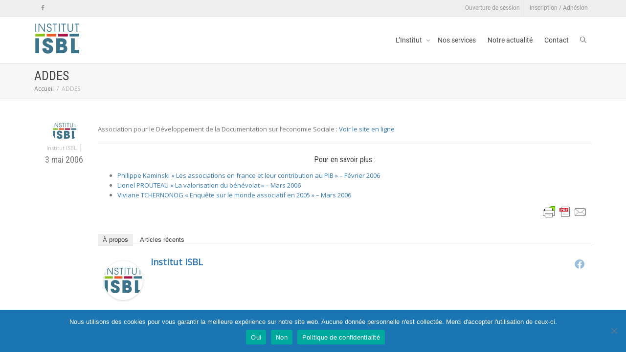

--- FILE ---
content_type: text/html; charset=UTF-8
request_url: https://institut-isbl.fr/addes/
body_size: 22060
content:
<!DOCTYPE html>
<!--[if lt IE 7]>
<html class="no-js lt-ie9 lt-ie8 lt-ie7" lang="fr-FR" itemscope itemtype="https://schema.org/BlogPosting"><![endif]-->
<!--[if IE 7]>
<html class="no-js lt-ie9 lt-ie8" lang="fr-FR" itemscope itemtype="https://schema.org/BlogPosting"><![endif]-->
<!--[if IE 8]>
<html class="no-js lt-ie9" lang="fr-FR" itemscope itemtype="https://schema.org/BlogPosting"><![endif]-->
<!--[if IE 9]>
<html class="no-js lt-ie10" lang="fr-FR" itemscope itemtype="https://schema.org/BlogPosting"><![endif]-->
<!--[if gt IE 9]><!-->
<html class="no-js" lang="fr-FR" itemscope itemtype="https://schema.org/BlogPosting">
<!--<![endif]-->
<head>
	<meta http-equiv="X-UA-Compatible" content="IE=9; IE=8; IE=7; IE=EDGE"/>
	<meta charset="UTF-8">
	<meta name="viewport" content="width=device-width, initial-scale=1.0">
	<link rel="profile" href="http://gmpg.org/xfn/11">
	<link rel="pingback" href="https://institut-isbl.fr/xmlrpc.php">

	<!-- Fav and touch icons -->
			<link rel="shortcut icon" href="https://institut-isbl.fr/wp-content/uploads/sites/3/2019/03/ISBL-icon-32.png">
				<link rel="apple-touch-icon-precomposed" href="https://institut-isbl.fr/wp-content/uploads/sites/3/2019/03/ISBL-icon-64.png">
				<link rel="apple-touch-icon-precomposed" sizes="72x72" href="https://institut-isbl.fr/wp-content/uploads/sites/3/2019/03/ISBL-icon-72.png">
				<link rel="apple-touch-icon-precomposed" sizes="114x114" href="https://institut-isbl.fr/wp-content/uploads/sites/3/2019/03/ISBL-icon-114.png">
				<link rel="apple-touch-icon-precomposed" sizes="144x144" href="https://institut-isbl.fr/wp-content/uploads/sites/3/2019/03/apple-touch-icon-144-ISBL.png">
	
	<!-- HTML5 shim, for IE6-8 support of HTML5 elements -->
	<!--[if lt IE 9]>
	<script src="https://institut-isbl.fr/wp-content/themes/kleo/assets/js/html5shiv.js"></script>
	<![endif]-->

	<!--[if IE 7]>
	<link rel="stylesheet" href="https://institut-isbl.fr/wp-content/themes/kleo/assets/css/fontello-ie7.css">
	<![endif]-->

	
	<title>ADDES &#8211; Institut ISBL</title>
<meta name='robots' content='max-image-preview:large' />
<link rel='dns-prefetch' href='//stats.wp.com' />
<link rel='dns-prefetch' href='//fonts.googleapis.com' />
<link rel="alternate" type="application/rss+xml" title="Institut ISBL &raquo; Flux" href="https://institut-isbl.fr/feed/" />
<link rel="alternate" title="oEmbed (JSON)" type="application/json+oembed" href="https://institut-isbl.fr/wp-json/oembed/1.0/embed?url=https%3A%2F%2Finstitut-isbl.fr%2Faddes%2F" />
<link rel="alternate" title="oEmbed (XML)" type="text/xml+oembed" href="https://institut-isbl.fr/wp-json/oembed/1.0/embed?url=https%3A%2F%2Finstitut-isbl.fr%2Faddes%2F&#038;format=xml" />
<style id='wp-img-auto-sizes-contain-inline-css' type='text/css'>
img:is([sizes=auto i],[sizes^="auto," i]){contain-intrinsic-size:3000px 1500px}
/*# sourceURL=wp-img-auto-sizes-contain-inline-css */
</style>
<link rel='stylesheet' id='mci-footnotes-jquery-tooltips-pagelayout-none-css' href='https://institut-isbl.fr/wp-content/plugins/footnotes/css/footnotes-jqttbrpl0.min.css?ver=2.7.3' type='text/css' media='all' />
<style id='wp-emoji-styles-inline-css' type='text/css'>

	img.wp-smiley, img.emoji {
		display: inline !important;
		border: none !important;
		box-shadow: none !important;
		height: 1em !important;
		width: 1em !important;
		margin: 0 0.07em !important;
		vertical-align: -0.1em !important;
		background: none !important;
		padding: 0 !important;
	}
/*# sourceURL=wp-emoji-styles-inline-css */
</style>
<style id='wp-block-library-inline-css' type='text/css'>
:root{--wp-block-synced-color:#7a00df;--wp-block-synced-color--rgb:122,0,223;--wp-bound-block-color:var(--wp-block-synced-color);--wp-editor-canvas-background:#ddd;--wp-admin-theme-color:#007cba;--wp-admin-theme-color--rgb:0,124,186;--wp-admin-theme-color-darker-10:#006ba1;--wp-admin-theme-color-darker-10--rgb:0,107,160.5;--wp-admin-theme-color-darker-20:#005a87;--wp-admin-theme-color-darker-20--rgb:0,90,135;--wp-admin-border-width-focus:2px}@media (min-resolution:192dpi){:root{--wp-admin-border-width-focus:1.5px}}.wp-element-button{cursor:pointer}:root .has-very-light-gray-background-color{background-color:#eee}:root .has-very-dark-gray-background-color{background-color:#313131}:root .has-very-light-gray-color{color:#eee}:root .has-very-dark-gray-color{color:#313131}:root .has-vivid-green-cyan-to-vivid-cyan-blue-gradient-background{background:linear-gradient(135deg,#00d084,#0693e3)}:root .has-purple-crush-gradient-background{background:linear-gradient(135deg,#34e2e4,#4721fb 50%,#ab1dfe)}:root .has-hazy-dawn-gradient-background{background:linear-gradient(135deg,#faaca8,#dad0ec)}:root .has-subdued-olive-gradient-background{background:linear-gradient(135deg,#fafae1,#67a671)}:root .has-atomic-cream-gradient-background{background:linear-gradient(135deg,#fdd79a,#004a59)}:root .has-nightshade-gradient-background{background:linear-gradient(135deg,#330968,#31cdcf)}:root .has-midnight-gradient-background{background:linear-gradient(135deg,#020381,#2874fc)}:root{--wp--preset--font-size--normal:16px;--wp--preset--font-size--huge:42px}.has-regular-font-size{font-size:1em}.has-larger-font-size{font-size:2.625em}.has-normal-font-size{font-size:var(--wp--preset--font-size--normal)}.has-huge-font-size{font-size:var(--wp--preset--font-size--huge)}.has-text-align-center{text-align:center}.has-text-align-left{text-align:left}.has-text-align-right{text-align:right}.has-fit-text{white-space:nowrap!important}#end-resizable-editor-section{display:none}.aligncenter{clear:both}.items-justified-left{justify-content:flex-start}.items-justified-center{justify-content:center}.items-justified-right{justify-content:flex-end}.items-justified-space-between{justify-content:space-between}.screen-reader-text{border:0;clip-path:inset(50%);height:1px;margin:-1px;overflow:hidden;padding:0;position:absolute;width:1px;word-wrap:normal!important}.screen-reader-text:focus{background-color:#ddd;clip-path:none;color:#444;display:block;font-size:1em;height:auto;left:5px;line-height:normal;padding:15px 23px 14px;text-decoration:none;top:5px;width:auto;z-index:100000}html :where(.has-border-color){border-style:solid}html :where([style*=border-top-color]){border-top-style:solid}html :where([style*=border-right-color]){border-right-style:solid}html :where([style*=border-bottom-color]){border-bottom-style:solid}html :where([style*=border-left-color]){border-left-style:solid}html :where([style*=border-width]){border-style:solid}html :where([style*=border-top-width]){border-top-style:solid}html :where([style*=border-right-width]){border-right-style:solid}html :where([style*=border-bottom-width]){border-bottom-style:solid}html :where([style*=border-left-width]){border-left-style:solid}html :where(img[class*=wp-image-]){height:auto;max-width:100%}:where(figure){margin:0 0 1em}html :where(.is-position-sticky){--wp-admin--admin-bar--position-offset:var(--wp-admin--admin-bar--height,0px)}@media screen and (max-width:600px){html :where(.is-position-sticky){--wp-admin--admin-bar--position-offset:0px}}

/*# sourceURL=wp-block-library-inline-css */
</style><style id='global-styles-inline-css' type='text/css'>
:root{--wp--preset--aspect-ratio--square: 1;--wp--preset--aspect-ratio--4-3: 4/3;--wp--preset--aspect-ratio--3-4: 3/4;--wp--preset--aspect-ratio--3-2: 3/2;--wp--preset--aspect-ratio--2-3: 2/3;--wp--preset--aspect-ratio--16-9: 16/9;--wp--preset--aspect-ratio--9-16: 9/16;--wp--preset--color--black: #000000;--wp--preset--color--cyan-bluish-gray: #abb8c3;--wp--preset--color--white: #ffffff;--wp--preset--color--pale-pink: #f78da7;--wp--preset--color--vivid-red: #cf2e2e;--wp--preset--color--luminous-vivid-orange: #ff6900;--wp--preset--color--luminous-vivid-amber: #fcb900;--wp--preset--color--light-green-cyan: #7bdcb5;--wp--preset--color--vivid-green-cyan: #00d084;--wp--preset--color--pale-cyan-blue: #8ed1fc;--wp--preset--color--vivid-cyan-blue: #0693e3;--wp--preset--color--vivid-purple: #9b51e0;--wp--preset--gradient--vivid-cyan-blue-to-vivid-purple: linear-gradient(135deg,rgb(6,147,227) 0%,rgb(155,81,224) 100%);--wp--preset--gradient--light-green-cyan-to-vivid-green-cyan: linear-gradient(135deg,rgb(122,220,180) 0%,rgb(0,208,130) 100%);--wp--preset--gradient--luminous-vivid-amber-to-luminous-vivid-orange: linear-gradient(135deg,rgb(252,185,0) 0%,rgb(255,105,0) 100%);--wp--preset--gradient--luminous-vivid-orange-to-vivid-red: linear-gradient(135deg,rgb(255,105,0) 0%,rgb(207,46,46) 100%);--wp--preset--gradient--very-light-gray-to-cyan-bluish-gray: linear-gradient(135deg,rgb(238,238,238) 0%,rgb(169,184,195) 100%);--wp--preset--gradient--cool-to-warm-spectrum: linear-gradient(135deg,rgb(74,234,220) 0%,rgb(151,120,209) 20%,rgb(207,42,186) 40%,rgb(238,44,130) 60%,rgb(251,105,98) 80%,rgb(254,248,76) 100%);--wp--preset--gradient--blush-light-purple: linear-gradient(135deg,rgb(255,206,236) 0%,rgb(152,150,240) 100%);--wp--preset--gradient--blush-bordeaux: linear-gradient(135deg,rgb(254,205,165) 0%,rgb(254,45,45) 50%,rgb(107,0,62) 100%);--wp--preset--gradient--luminous-dusk: linear-gradient(135deg,rgb(255,203,112) 0%,rgb(199,81,192) 50%,rgb(65,88,208) 100%);--wp--preset--gradient--pale-ocean: linear-gradient(135deg,rgb(255,245,203) 0%,rgb(182,227,212) 50%,rgb(51,167,181) 100%);--wp--preset--gradient--electric-grass: linear-gradient(135deg,rgb(202,248,128) 0%,rgb(113,206,126) 100%);--wp--preset--gradient--midnight: linear-gradient(135deg,rgb(2,3,129) 0%,rgb(40,116,252) 100%);--wp--preset--font-size--small: 13px;--wp--preset--font-size--medium: 20px;--wp--preset--font-size--large: 36px;--wp--preset--font-size--x-large: 42px;--wp--preset--spacing--20: 0.44rem;--wp--preset--spacing--30: 0.67rem;--wp--preset--spacing--40: 1rem;--wp--preset--spacing--50: 1.5rem;--wp--preset--spacing--60: 2.25rem;--wp--preset--spacing--70: 3.38rem;--wp--preset--spacing--80: 5.06rem;--wp--preset--shadow--natural: 6px 6px 9px rgba(0, 0, 0, 0.2);--wp--preset--shadow--deep: 12px 12px 50px rgba(0, 0, 0, 0.4);--wp--preset--shadow--sharp: 6px 6px 0px rgba(0, 0, 0, 0.2);--wp--preset--shadow--outlined: 6px 6px 0px -3px rgb(255, 255, 255), 6px 6px rgb(0, 0, 0);--wp--preset--shadow--crisp: 6px 6px 0px rgb(0, 0, 0);}:where(.is-layout-flex){gap: 0.5em;}:where(.is-layout-grid){gap: 0.5em;}body .is-layout-flex{display: flex;}.is-layout-flex{flex-wrap: wrap;align-items: center;}.is-layout-flex > :is(*, div){margin: 0;}body .is-layout-grid{display: grid;}.is-layout-grid > :is(*, div){margin: 0;}:where(.wp-block-columns.is-layout-flex){gap: 2em;}:where(.wp-block-columns.is-layout-grid){gap: 2em;}:where(.wp-block-post-template.is-layout-flex){gap: 1.25em;}:where(.wp-block-post-template.is-layout-grid){gap: 1.25em;}.has-black-color{color: var(--wp--preset--color--black) !important;}.has-cyan-bluish-gray-color{color: var(--wp--preset--color--cyan-bluish-gray) !important;}.has-white-color{color: var(--wp--preset--color--white) !important;}.has-pale-pink-color{color: var(--wp--preset--color--pale-pink) !important;}.has-vivid-red-color{color: var(--wp--preset--color--vivid-red) !important;}.has-luminous-vivid-orange-color{color: var(--wp--preset--color--luminous-vivid-orange) !important;}.has-luminous-vivid-amber-color{color: var(--wp--preset--color--luminous-vivid-amber) !important;}.has-light-green-cyan-color{color: var(--wp--preset--color--light-green-cyan) !important;}.has-vivid-green-cyan-color{color: var(--wp--preset--color--vivid-green-cyan) !important;}.has-pale-cyan-blue-color{color: var(--wp--preset--color--pale-cyan-blue) !important;}.has-vivid-cyan-blue-color{color: var(--wp--preset--color--vivid-cyan-blue) !important;}.has-vivid-purple-color{color: var(--wp--preset--color--vivid-purple) !important;}.has-black-background-color{background-color: var(--wp--preset--color--black) !important;}.has-cyan-bluish-gray-background-color{background-color: var(--wp--preset--color--cyan-bluish-gray) !important;}.has-white-background-color{background-color: var(--wp--preset--color--white) !important;}.has-pale-pink-background-color{background-color: var(--wp--preset--color--pale-pink) !important;}.has-vivid-red-background-color{background-color: var(--wp--preset--color--vivid-red) !important;}.has-luminous-vivid-orange-background-color{background-color: var(--wp--preset--color--luminous-vivid-orange) !important;}.has-luminous-vivid-amber-background-color{background-color: var(--wp--preset--color--luminous-vivid-amber) !important;}.has-light-green-cyan-background-color{background-color: var(--wp--preset--color--light-green-cyan) !important;}.has-vivid-green-cyan-background-color{background-color: var(--wp--preset--color--vivid-green-cyan) !important;}.has-pale-cyan-blue-background-color{background-color: var(--wp--preset--color--pale-cyan-blue) !important;}.has-vivid-cyan-blue-background-color{background-color: var(--wp--preset--color--vivid-cyan-blue) !important;}.has-vivid-purple-background-color{background-color: var(--wp--preset--color--vivid-purple) !important;}.has-black-border-color{border-color: var(--wp--preset--color--black) !important;}.has-cyan-bluish-gray-border-color{border-color: var(--wp--preset--color--cyan-bluish-gray) !important;}.has-white-border-color{border-color: var(--wp--preset--color--white) !important;}.has-pale-pink-border-color{border-color: var(--wp--preset--color--pale-pink) !important;}.has-vivid-red-border-color{border-color: var(--wp--preset--color--vivid-red) !important;}.has-luminous-vivid-orange-border-color{border-color: var(--wp--preset--color--luminous-vivid-orange) !important;}.has-luminous-vivid-amber-border-color{border-color: var(--wp--preset--color--luminous-vivid-amber) !important;}.has-light-green-cyan-border-color{border-color: var(--wp--preset--color--light-green-cyan) !important;}.has-vivid-green-cyan-border-color{border-color: var(--wp--preset--color--vivid-green-cyan) !important;}.has-pale-cyan-blue-border-color{border-color: var(--wp--preset--color--pale-cyan-blue) !important;}.has-vivid-cyan-blue-border-color{border-color: var(--wp--preset--color--vivid-cyan-blue) !important;}.has-vivid-purple-border-color{border-color: var(--wp--preset--color--vivid-purple) !important;}.has-vivid-cyan-blue-to-vivid-purple-gradient-background{background: var(--wp--preset--gradient--vivid-cyan-blue-to-vivid-purple) !important;}.has-light-green-cyan-to-vivid-green-cyan-gradient-background{background: var(--wp--preset--gradient--light-green-cyan-to-vivid-green-cyan) !important;}.has-luminous-vivid-amber-to-luminous-vivid-orange-gradient-background{background: var(--wp--preset--gradient--luminous-vivid-amber-to-luminous-vivid-orange) !important;}.has-luminous-vivid-orange-to-vivid-red-gradient-background{background: var(--wp--preset--gradient--luminous-vivid-orange-to-vivid-red) !important;}.has-very-light-gray-to-cyan-bluish-gray-gradient-background{background: var(--wp--preset--gradient--very-light-gray-to-cyan-bluish-gray) !important;}.has-cool-to-warm-spectrum-gradient-background{background: var(--wp--preset--gradient--cool-to-warm-spectrum) !important;}.has-blush-light-purple-gradient-background{background: var(--wp--preset--gradient--blush-light-purple) !important;}.has-blush-bordeaux-gradient-background{background: var(--wp--preset--gradient--blush-bordeaux) !important;}.has-luminous-dusk-gradient-background{background: var(--wp--preset--gradient--luminous-dusk) !important;}.has-pale-ocean-gradient-background{background: var(--wp--preset--gradient--pale-ocean) !important;}.has-electric-grass-gradient-background{background: var(--wp--preset--gradient--electric-grass) !important;}.has-midnight-gradient-background{background: var(--wp--preset--gradient--midnight) !important;}.has-small-font-size{font-size: var(--wp--preset--font-size--small) !important;}.has-medium-font-size{font-size: var(--wp--preset--font-size--medium) !important;}.has-large-font-size{font-size: var(--wp--preset--font-size--large) !important;}.has-x-large-font-size{font-size: var(--wp--preset--font-size--x-large) !important;}
/*# sourceURL=global-styles-inline-css */
</style>

<style id='classic-theme-styles-inline-css' type='text/css'>
/*! This file is auto-generated */
.wp-block-button__link{color:#fff;background-color:#32373c;border-radius:9999px;box-shadow:none;text-decoration:none;padding:calc(.667em + 2px) calc(1.333em + 2px);font-size:1.125em}.wp-block-file__button{background:#32373c;color:#fff;text-decoration:none}
/*# sourceURL=/wp-includes/css/classic-themes.min.css */
</style>
<link rel='stylesheet' id='cookie-notice-front-css' href='https://institut-isbl.fr/wp-content/plugins/cookie-notice/css/front.min.css?ver=2.5.11' type='text/css' media='all' />
<link rel='stylesheet' id='imt_font-awesome_vc-css' href='https://institut-isbl.fr/wp-content/plugins/indeed-my-team-vc/files/css/font-awesome.min.css?ver=6.9' type='text/css' media='all' />
<link rel='stylesheet' id='imt_be_style_vc-css' href='https://institut-isbl.fr/wp-content/plugins/indeed-my-team-vc/files/css/style.css?ver=6.9' type='text/css' media='all' />
<link rel='stylesheet' id='imt_owl_carousel_vc-css' href='https://institut-isbl.fr/wp-content/plugins/indeed-my-team-vc/files/css/owl.carousel.css?ver=6.9' type='text/css' media='all' />
<link rel='stylesheet' id='ppress-frontend-css' href='https://institut-isbl.fr/wp-content/plugins/wp-user-avatar/assets/css/frontend.min.css?ver=4.16.9' type='text/css' media='all' />
<link rel='stylesheet' id='ppress-flatpickr-css' href='https://institut-isbl.fr/wp-content/plugins/wp-user-avatar/assets/flatpickr/flatpickr.min.css?ver=4.16.9' type='text/css' media='all' />
<link rel='stylesheet' id='ppress-select2-css' href='https://institut-isbl.fr/wp-content/plugins/wp-user-avatar/assets/select2/select2.min.css?ver=6.9' type='text/css' media='all' />
<link rel='stylesheet' id='eeb-css-frontend-css' href='https://institut-isbl.fr/wp-content/plugins/email-encoder-bundle/assets/css/style.css?ver=54d4eedc552c499c4a8d6b89c23d3df1' type='text/css' media='all' />
<link rel='stylesheet' id='bootstrap-css' href='https://institut-isbl.fr/wp-content/themes/kleo/assets/css/bootstrap.min.css?ver=5.5.0' type='text/css' media='all' />
<link rel='stylesheet' id='kleo-app-css' href='https://institut-isbl.fr/wp-content/themes/kleo/assets/css/app.min.css?ver=5.5.0' type='text/css' media='all' />
<link rel='stylesheet' id='magnific-popup-css' href='https://institut-isbl.fr/wp-content/themes/kleo/assets/js/plugins/magnific-popup/magnific.css?ver=5.5.0' type='text/css' media='all' />
<link rel='stylesheet' id='kleo-fonts-css' href='https://institut-isbl.fr/wp-content/themes/kleo/assets/font-all/css/fontello.css?ver=5.5.0' type='text/css' media='all' />
<link rel='stylesheet' id='mediaelement-css' href='https://institut-isbl.fr/wp-includes/js/mediaelement/mediaelementplayer-legacy.min.css?ver=4.2.17' type='text/css' media='all' />
<link rel='stylesheet' id='kleo-google-fonts-css' href='//fonts.googleapis.com/css?family=Roboto+Condensed%3A400%7COpen+Sans%3A400%7CRoboto&#038;subset=latin-ext&#038;ver=6.9' type='text/css' media='all' />
<link rel='stylesheet' id='wp_mailjet_form_builder_widget-widget-front-styles-css' href='https://institut-isbl.fr/wp-content/plugins/mailjet-for-wordpress/src/widgetformbuilder/css/front-widget.css?ver=6.1.6' type='text/css' media='all' />
<link rel='stylesheet' id='kleo-colors-css' href='https://institut-isbl.fr/wp-content/uploads/sites/3/custom_styles/dynamic.css?ver=5.5.0.1762497800' type='text/css' media='all' />
<link rel='stylesheet' id='kleo-plugins-css' href='https://institut-isbl.fr/wp-content/themes/kleo/assets/css/plugins.min.css?ver=5.5.0' type='text/css' media='all' />
<link rel='stylesheet' id='kleo-style-css' href='https://institut-isbl.fr/wp-content/themes/kleo-child/style.css?ver=6.9' type='text/css' media='all' />
<link rel='stylesheet' id='mdcf7-styles-css' href='https://institut-isbl.fr/wp-content/plugins/cf7-material-design/inc/../addons/css/cf7material-styles.css?ver=6.9' type='text/css' media='all' />
<style id='mdcf7-styles-inline-css' type='text/css'>
.wpcf7 .wpcf7-form .input-field label { color: #a8a8a8; } .wpcf7-form input:not([type]), .wpcf7-form input[type=text]:not(.browser-default), .wpcf7-form input[type=password]:not(.browser-default), .wpcf7-form input[type=email]:not(.browser-default), .wpcf7-form input[type=url]:not(.browser-default), .wpcf7-form input[type=time]:not(.browser-default), .wpcf7-form input[type=date]:not(.browser-default), .wpcf7-form input[type=datetime]:not(.browser-default), .wpcf7-form input[type=datetime-local]:not(.browser-default), .wpcf7-form input[type=tel]:not(.browser-default), .wpcf7-form input[type=number]:not(.browser-default), .wpcf7-form input[type=search]:not(.browser-default), .wpcf7-form textarea.materialize-textarea { border-bottom: 1px solid #a8a8a8; } .wpcf7 .wpcf7-form .input-field input[type=text]:focus + label, .wpcf7-form input:not([type]):focus:not([readonly])+label, .wpcf7-form input[type=text]:not(.browser-default):focus:not([readonly])+label, .wpcf7-form input[type=password]:not(.browser-default):focus:not([readonly])+label, .wpcf7-form input[type=email]:not(.browser-default):focus:not([readonly])+label, .wpcf7-form input[type=url]:not(.browser-default):focus:not([readonly])+label, .wpcf7-form input[type=time]:not(.browser-default):focus:not([readonly])+label, .wpcf7-form input[type=date]:not(.browser-default):focus:not([readonly])+label, .wpcf7-form input[type=datetime]:not(.browser-default):focus:not([readonly])+label, .wpcf7-form input[type=datetime-local]:not(.browser-default):focus:not([readonly])+label, .wpcf7-form input[type=tel]:not(.browser-default):focus:not([readonly])+label, .wpcf7-form input[type=number]:not(.browser-default):focus:not([readonly])+label, .wpcf7-form input[type=search]:not(.browser-default):focus:not([readonly])+label, .wpcf7-form textarea.materialize-textarea:focus:not([readonly])+label, .wpcf7-form .dropdown-content li>a, .wpcf7-form .dropdown-content li>span { color: #00BCD4; } .wpcf7-form input:not([type]):focus:not([readonly]), .wpcf7-form input[type=text]:not(.browser-default):focus:not([readonly]), .wpcf7-form input[type=password]:not(.browser-default):focus:not([readonly]), .wpcf7-form input[type=email]:not(.browser-default):focus:not([readonly]), .wpcf7-form input[type=url]:not(.browser-default):focus:not([readonly]), .wpcf7-form input[type=time]:not(.browser-default):focus:not([readonly]), .wpcf7-form input[type=date]:not(.browser-default):focus:not([readonly]), .wpcf7-form input[type=datetime]:not(.browser-default):focus:not([readonly]), .wpcf7-form input[type=datetime-local]:not(.browser-default):focus:not([readonly]), .wpcf7-form input[type=tel]:not(.browser-default):focus:not([readonly]), .wpcf7-form input[type=number]:not(.browser-default):focus:not([readonly]), .wpcf7-form input[type=search]:not(.browser-default):focus:not([readonly]), .wpcf7-form textarea.materialize-textarea:focus:not([readonly]) { border-bottom: 1px solid #00BCD4; box-shadow: 0 1px 0 0 #00BCD4; } .wpcf7-form .input-field .prefix { color: #000000 } .wpcf7-form .input-field .prefix.active { color: #00BCD4 } .wpcf7-form { background-color: #ffffff; } .wpcf7-form input:not([type]), .wpcf7-form input[type=text]:not(.browser-default), .wpcf7-form input[type=password]:not(.browser-default), .wpcf7-form input[type=email]:not(.browser-default), .wpcf7-form input[type=url]:not(.browser-default), .wpcf7-form input[type=time]:not(.browser-default), .wpcf7-form input[type=date]:not(.browser-default), .wpcf7-form input[type=datetime]:not(.browser-default), .wpcf7-form input[type=datetime-local]:not(.browser-default), .wpcf7-form input[type=tel]:not(.browser-default), .wpcf7-form input[type=number]:not(.browser-default), .wpcf7-form input[type=search]:not(.browser-default), .wpcf7-form textarea.materialize-textarea, .wpcf7-form label { color: #000000; } .wpcf7-form .dropdown-content { background-color: #ffffff; } .wpcf7 .wpcf7-form .wpcf7-submit, .wpcf7 .wpcf7-form .btn-large, .wpcf7 .wpcf7-form .btn { background-color: #00BCD4 !important; } .wpcf7-form input[type=range]+.thumb { background-color: #00BCD4 !important; } .wpcf7-form input[type=range]::-webkit-slider-thumb { background: #00BCD4 !important; } .wpcf7-form input[type=range]::-ms-thumb { background: #00BCD4 !important; } .wpcf7-form input[type=range]::-moz-range-thumb { background: #00BCD4 !important; } .wpcf7-form .spinner-layer { border-color: #00BCD4; } .wpcf7-form [type=radio]:checked+label:after, .wpcf7-form [type=radio].with-gap:checked+label:before, .wpcf7-form [type=radio].with-gap:checked+label:after { border: 2px solid #00BCD4; } .wpcf7-form [type=radio]:checked+label:after, .wpcf7-form [type=radio].with-gap:checked+label:after, .wpcf7-form .switch label input[type=checkbox]:checked+.lever:after { background-color: #00BCD4; } .wpcf7-form [type=checkbox]:checked+label:before { border-right: 2px solid #00BCD4; border-bottom: 2px solid #00BCD4; } .wpcf7 .wpcf7-form [type=checkbox].filled-in:checked+label:after { border: 2px solid #00BCD4; background-color: #00BCD4; } .wpcf7 .wpcf7-form .switch label input[type=checkbox]:checked+.lever { background-color: #e0f7fa; } .wpcf7-form .picker__date-display, .wpcf7-form .picker__date-display, .wpcf7-form .clockpicker-canvas line, .wpcf7-form .clockpicker-canvas circle, .wpcf7-form .picker__day--selected, .wpcf7-form .picker__day--selected:hover, .wpcf7-form .picker--focused .picker__day--selected { background-color: #00BCD4; fill: #00BCD4; stroke: #00BCD4; } .wpcf7-form .picker__close, .wpcf7-form .picker__today, .wpcf7-form .picker__day.picker__day--today { color: #00BCD4; } .wpcf7-form { font-family: 'Roboto', sans-serif !important;}
/*# sourceURL=mdcf7-styles-inline-css */
</style>
<link rel='stylesheet' id='mdcf7-google-fonts-css' href='https://institut-isbl.fr/wp-content/plugins/cf7-material-design/inc/../addons/css/materialicons.css?ver=6.9' type='text/css' media='all' />
<link rel='stylesheet' id='mdcf7-google-fonts2-css' href='https://institut-isbl.fr/wp-content/plugins/cf7-material-design/inc/../addons/css/roboto.css?ver=6.9' type='text/css' media='all' />
<script type="text/javascript" src="https://institut-isbl.fr/wp-includes/js/jquery/jquery.min.js?ver=3.7.1" id="jquery-core-js"></script>
<script type="text/javascript" src="https://institut-isbl.fr/wp-includes/js/jquery/jquery-migrate.min.js?ver=3.4.1" id="jquery-migrate-js"></script>
<script type="text/javascript" src="https://institut-isbl.fr/wp-content/plugins/footnotes/js/jquery.tools.min.js?ver=1.2.7.redacted.2" id="mci-footnotes-jquery-tools-js"></script>
<script type="text/javascript" id="cookie-notice-front-js-before">
/* <![CDATA[ */
var cnArgs = {"ajaxUrl":"https:\/\/institut-isbl.fr\/wp-admin\/admin-ajax.php","nonce":"c4abcb3748","hideEffect":"fade","position":"bottom","onScroll":false,"onScrollOffset":100,"onClick":false,"cookieName":"cookie_notice_accepted","cookieTime":31536000,"cookieTimeRejected":2592000,"globalCookie":false,"redirection":false,"cache":true,"revokeCookies":false,"revokeCookiesOpt":"automatic"};

//# sourceURL=cookie-notice-front-js-before
/* ]]> */
</script>
<script type="text/javascript" src="https://institut-isbl.fr/wp-content/plugins/cookie-notice/js/front.min.js?ver=2.5.11" id="cookie-notice-front-js"></script>
<script type="text/javascript" src="https://institut-isbl.fr/wp-content/plugins/indeed-my-team-vc/files/js/owl.carousel.js" id="imt_owl_carousel_vc-js"></script>
<script type="text/javascript" src="https://institut-isbl.fr/wp-content/plugins/indeed-my-team-vc/files/js/isotope.pkgd.min.js" id="imt_isotope_pkgd_min_vc-js"></script>
<script type="text/javascript" src="https://institut-isbl.fr/wp-content/plugins/indeed-my-team-vc/files/js/public.js" id="imt_public_vc-js"></script>
<script type="text/javascript" src="https://institut-isbl.fr/wp-content/plugins/wp-user-avatar/assets/flatpickr/flatpickr.min.js?ver=4.16.9" id="ppress-flatpickr-js"></script>
<script type="text/javascript" src="https://institut-isbl.fr/wp-content/plugins/wp-user-avatar/assets/select2/select2.min.js?ver=4.16.9" id="ppress-select2-js"></script>
<script type="text/javascript" src="https://institut-isbl.fr/wp-content/plugins/email-encoder-bundle/assets/js/custom.js?ver=2c542c9989f589cd5318f5cef6a9ecd7" id="eeb-js-frontend-js"></script>
<script type="text/javascript" src="https://institut-isbl.fr/wp-content/themes/kleo/assets/js/modernizr.custom.46504.js?ver=5.5.0" id="modernizr-js"></script>
<script></script>
<!-- OG: 3.3.8 -->
<meta property="og:description" content="Association pour le Développement de la Documentation sur l’economie Sociale : Voir le site en ligne Pour en savoir plus : Philippe Kaminski &quot;Les associations en france et leur contribution au PIB&quot; - Février 2006 Lionel PROUTEAU &quot;La valorisation du bénévolat&quot; - Mars 2006 Viviane TCHERNONOG &quot;Enquête sur le monde associatif en 2005&quot; - Mars 2006"><meta property="og:type" content="article"><meta property="og:locale" content="fr_FR"><meta property="og:site_name" content="Institut ISBL"><meta property="og:title" content="ADDES"><meta property="og:url" content="https://institut-isbl.fr/addes/"><meta property="og:updated_time" content="2020-01-03T19:26:22+01:00">
<meta property="article:published_time" content="2006-05-02T23:00:00+00:00"><meta property="article:modified_time" content="2020-01-03T18:26:22+00:00"><meta property="article:section" content="Associations"><meta property="article:author:first_name" content="Institut"><meta property="article:author:last_name" content="ISBL"><meta property="article:author:username" content="Institut ISBL">
<meta property="twitter:partner" content="ogwp"><meta property="twitter:card" content="summary"><meta property="twitter:title" content="ADDES"><meta property="twitter:description" content="Association pour le Développement de la Documentation sur l’economie Sociale : Voir le site en ligne Pour en savoir plus : Philippe Kaminski &quot;Les associations en france et leur contribution au PIB&quot;..."><meta property="twitter:url" content="https://institut-isbl.fr/addes/"><meta property="twitter:label1" content="Reading time"><meta property="twitter:data1" content="Less than a minute">
<meta itemprop="name" content="ADDES"><meta itemprop="description" content="Association pour le Développement de la Documentation sur l’economie Sociale : Voir le site en ligne Pour en savoir plus : Philippe Kaminski &quot;Les associations en france et leur contribution au PIB&quot; - Février 2006 Lionel PROUTEAU &quot;La valorisation du bénévolat&quot; - Mars 2006 Viviane TCHERNONOG &quot;Enquête sur le monde associatif en 2005&quot; - Mars 2006"><meta itemprop="datePublished" content="2006-05-02"><meta itemprop="dateModified" content="2020-01-03T18:26:22+00:00">
<meta property="profile:first_name" content="Institut"><meta property="profile:last_name" content="ISBL"><meta property="profile:username" content="Institut ISBL">
<!-- /OG -->

<link rel="https://api.w.org/" href="https://institut-isbl.fr/wp-json/" /><link rel="alternate" title="JSON" type="application/json" href="https://institut-isbl.fr/wp-json/wp/v2/posts/8482" /><link rel="EditURI" type="application/rsd+xml" title="RSD" href="https://institut-isbl.fr/xmlrpc.php?rsd" />
<meta name="generator" content="WordPress 6.9" />
<link rel="canonical" href="https://institut-isbl.fr/addes/" />
<link rel='shortlink' href='https://institut-isbl.fr/?p=8482' />
<!-- start Simple Custom CSS and JS -->
<style type="text/css">
.masonry-listing .category-actualites-2 .post-title {
   border-left: 3px solid #8a52ad !important;
}

.masonry-listing .category-associations-actualites-2 .post-title {
   border-left: 3px solid #94c121 !important;
}

.masonry-listing .category-fondations-fonds-de-dotation-et-mecenat-actualites-2 .post-title {
   border-left: 3px solid #eb712c !important;
}

.masonry-listing .category-sport-actualites-2 .post-title {
   border-left: 3px solid #aa233b !important;
}

.masonry-listing .category-economie-sociale-et-solidaire .post-title {
   border-left: 3px solid #4e6b7c !important;
}


.masonry-listing .post-image img {
    object-fit: cover;
    height: 200px;
}

/* pagination des posts */
.main-color .pagination > li > a {
	color: #545454;
	border-color: #3d748a;
}</style>
<!-- end Simple Custom CSS and JS -->
<!-- start Simple Custom CSS and JS -->
<style type="text/css">
/* 1 colonne sur smartphone */
@media (max-width: 599px) {
  .wpcf7-form div.two>p {
      width: 100%;
  }
}


.wpcf7-form {
    background-color: rgba(255, 255, 255, 0.5);
}
.wpcf7 input[type="submit"] {
    color: #fff;
}



#footer .wpcf7-form {
    background-color: transparent;
}
#footer .wpcf7 input,
#footer .wpcf7 textarea {
    color: #fff !important;
}
</style>
<!-- end Simple Custom CSS and JS -->
<!-- start Simple Custom CSS and JS -->
<style type="text/css">
.grecaptcha-badge { visibility: hidden; }
</style>
<!-- end Simple Custom CSS and JS -->

		<!-- GA Google Analytics @ https://m0n.co/ga -->
		<script>
			(function(i,s,o,g,r,a,m){i['GoogleAnalyticsObject']=r;i[r]=i[r]||function(){
			(i[r].q=i[r].q||[]).push(arguments)},i[r].l=1*new Date();a=s.createElement(o),
			m=s.getElementsByTagName(o)[0];a.async=1;a.src=g;m.parentNode.insertBefore(a,m)
			})(window,document,'script','https://www.google-analytics.com/analytics.js','ga');
			ga('create', 'UA-35808461-1', 'auto');
			ga('send', 'pageview');
		</script>

	        <style type="text/css" id="pf-main-css">
            
				@media screen {
					.printfriendly {
						z-index: 1000; position: relative
					}
					.printfriendly a, .printfriendly a:link, .printfriendly a:visited, .printfriendly a:hover, .printfriendly a:active {
						font-weight: 600;
						cursor: pointer;
						text-decoration: none;
						border: none;
						-webkit-box-shadow: none;
						-moz-box-shadow: none;
						box-shadow: none;
						outline:none;
						font-size: 14px !important;
						color: #3AAA11 !important;
					}
					.printfriendly.pf-alignleft {
						float: left;
					}
					.printfriendly.pf-alignright {
						float: right;
					}
					.printfriendly.pf-aligncenter {
						justify-content: center;
						display: flex; align-items: center;
					}
				}

				.pf-button-img {
					border: none;
					-webkit-box-shadow: none;
					-moz-box-shadow: none;
					box-shadow: none;
					padding: 0;
					margin: 0;
					display: inline;
					vertical-align: middle;
				}

				img.pf-button-img + .pf-button-text {
					margin-left: 6px;
				}

				@media print {
					.printfriendly {
						display: none;
					}
				}
				        </style>

            
        <style type="text/css" id="pf-excerpt-styles">
          .pf-button.pf-button-excerpt {
              display: none;
           }
        </style>

            
<!-- StarBox - the Author Box for Humans 3.5.4, visit: https://wordpress.org/plugins/starbox/ -->
<meta property="article:author" content="https://www.facebook.com/isblconsultants/" />
<!-- /StarBox - the Author Box for Humans -->

<link rel='stylesheet' id='f3e48e425c-css' href='https://institut-isbl.fr/wp-content/plugins/starbox/themes/business/css/frontend.min.css?ver=3.5.4' type='text/css' media='all' />
<script type="text/javascript" src="https://institut-isbl.fr/wp-content/plugins/starbox/themes/business/js/frontend.min.js?ver=3.5.4" id="3a06e92459-js"></script>
<link rel='stylesheet' id='c3995d0a4c-css' href='https://institut-isbl.fr/wp-content/plugins/starbox/themes/admin/css/hidedefault.min.css?ver=3.5.4' type='text/css' media='all' />
	<style>img#wpstats{display:none}</style>
		    <meta name="mobile-web-app-capable" content="yes">
	    <meta name="apple-mobile-web-app-capable" content="yes">
	    <script type="text/javascript">
        /*
		 prevent dom flickering for elements hidden with js
		 */
        "use strict";

        document.documentElement.className += ' js-active ';
        document.documentElement.className += 'ontouchstart' in document.documentElement ? ' kleo-mobile ' : ' kleo-desktop ';

        var prefix = ['-webkit-', '-o-', '-moz-', '-ms-', ""];
        for (var i in prefix) {
            if (prefix[i] + 'transform' in document.documentElement.style) document.documentElement.className += " kleo-transform ";
            break;
        }
    </script>
	<meta name="generator" content="Powered by WPBakery Page Builder - drag and drop page builder for WordPress."/>

<style>
.widget_tag_cloud a { font-size: small !important; }
</style>
<noscript><style> .wpb_animate_when_almost_visible { opacity: 1; }</style></noscript>
<style type="text/css" media="all">
.footnotes_reference_container {margin-top: 24px !important; margin-bottom: 0px !important;}
.footnote_container_prepare > p {border-bottom: 1px solid #aaaaaa !important;}
.footnote_tooltip { font-size: 13px !important; color: #0a0a0a !important; background-color: #ffffff !important; border-width: 1px !important; border-style: solid !important; border-color: #cccc99 !important; -webkit-box-shadow: 2px 2px 11px #666666; -moz-box-shadow: 2px 2px 11px #666666; box-shadow: 2px 2px 11px #666666; max-width: 450px !important;}


</style>
</head>


<body class="wp-singular post-template-default single single-post postid-8482 single-format-standard wp-embed-responsive wp-theme-kleo wp-child-theme-kleo-child cookies-not-set kleo-navbar-fixed navbar-resize disable-all-animations-on-mobile wpb-js-composer js-comp-ver-8.7.2 vc_responsive">



<!-- PAGE LAYOUT
================================================ -->
<!--Attributes-->
<div class="kleo-page">

	<!-- HEADER SECTION
	================================================ -->
	
<div id="header" class="header-color">

	<div class="navbar" role="navigation">

		
			<div class="social-header header-color">
				<div class="container">
					<div class="top-bar top-bar-flex">

						
                            <div id="top-social" class="no-padd">
                                <ul class="kleo-social-icons"><li><a target="_blank" href="https://www.facebook.com/isblconsultants/"><i class="icon-facebook"></i><div class="ts-text">Facebook</div></a></li></ul>                            </div>

                        
						<div class="top-menu no-padd top-menu-flex"><ul id="menu-menu-superieur" class=""><li id="menu-item-901096506" class="menu-item menu-item-type-custom menu-item-object-custom menu-item-901096506"><a title="Ouverture de session" href="#">Ouverture de session</a></li>
<li id="menu-item-901096507" class="menu-item menu-item-type-custom menu-item-object-custom menu-item-901096507"><a title="Inscription / Adhésion" href="#">Inscription / Adhésion</a></li>
</ul></div>
					</div><!--end top-bar-->
				</div>
			</div>

		
				<div class="kleo-main-header header-normal">
			<div class="container">
				<!-- Brand and toggle get grouped for better mobile display -->
				<div class="navbar-header">
					<div class="kleo-mobile-switch">

												<button type="button"  class="navbar-toggle" data-toggle="collapse" data-target=".nav-03c4ea22">
							<span class="sr-only">Activer/désactiver navigation</span>
							<span class="icon-bar"></span>
							<span class="icon-bar"></span>
							<span class="icon-bar"></span>
						</button>
					</div>

					<div class="kleo-mobile-icons">

						
					</div>

					<strong class="logo">
						<a href="https://institut-isbl.fr">

							
								<img id="logo_img" title="Institut ISBL" src="https://institut-isbl.fr/wp-content/uploads/sites/3/2019/04/logo-institut-ISBL_squareL.png"
								     alt="Institut ISBL">

							
						</a>
					</strong>
				</div>

				
				<div class="primary-menu collapse navbar-collapse nav-collapse nav-03c4ea22"><ul id="menu-menu-navigation-isbl-institut" class="nav navbar-nav"><li id="menu-item-901096299" class="menu-item menu-item-type-post_type menu-item-object-page menu-item-has-children menu-item-901096299 dropdown mega-4-cols"><a title="L&#039;Institut" href="https://institut-isbl.fr/presentation/" class="js-activated">L&rsquo;Institut <span class="caret"></span></a>
<ul role="menu" class="dropdown-menu sub-menu pull-left">
	<li id="menu-item-901096300" class="menu-item menu-item-type-post_type menu-item-object-page menu-item-901096300"><a title="Présentation" href="https://institut-isbl.fr/presentation/qui-sommes-nous/">Présentation</a></li>
	<li id="menu-item-901096302" class="menu-item menu-item-type-post_type menu-item-object-page menu-item-901096302"><a title="Équipe" href="https://institut-isbl.fr/presentation/notre-equipe/">Équipe</a></li>
	<li id="menu-item-901096303" class="menu-item menu-item-type-post_type menu-item-object-page menu-item-901096303"><a title="Partenaires" href="https://institut-isbl.fr/presentation/nos-partenaires/">Partenaires</a></li>
	<li id="menu-item-901096304" class="menu-item menu-item-type-post_type menu-item-object-page menu-item-has-children menu-item-901096304 dropdown-submenu"><a title="Références" href="https://institut-isbl.fr/presentation/nos-references/">Références <span class="caret"></span></a>
	<ul role="menu" class="dropdown-menu sub-menu">
		<li id="menu-item-901096305" class="menu-item menu-item-type-post_type menu-item-object-page menu-item-has-children menu-item-901096305 dropdown-submenu"><a title="Publications" href="https://institut-isbl.fr/presentation/nos-references/publications/">Publications <span class="caret"></span></a>
		<ul role="menu" class="dropdown-menu sub-menu">
			<li id="menu-item-901096306" class="menu-item menu-item-type-post_type menu-item-object-page menu-item-901096306"><a title="Associations" href="https://institut-isbl.fr/presentation/nos-references/publications/associations/">Associations</a></li>
			<li id="menu-item-901096307" class="menu-item menu-item-type-post_type menu-item-object-page menu-item-901096307"><a title="Fondations, fonds de dotation et mécénat" href="https://institut-isbl.fr/presentation/nos-references/publications/fondations-fonds-de-dotation-et-mecenat/">Fondations, fonds de dotation et mécénat</a></li>
			<li id="menu-item-901096308" class="menu-item menu-item-type-post_type menu-item-object-page menu-item-901096308"><a title="Sport" href="https://institut-isbl.fr/presentation/nos-references/publications/sport/">Sport</a></li>
			<li id="menu-item-901099353" class="menu-item menu-item-type-post_type menu-item-object-page menu-item-901099353"><a title="Economie sociale et solidaire" href="https://institut-isbl.fr/presentation/nos-references/publications/economie-sociale-et-solidaire/">Economie sociale et solidaire</a></li>
		</ul>
</li>
		<li id="menu-item-901096309" class="menu-item menu-item-type-post_type menu-item-object-page menu-item-has-children menu-item-901096309 dropdown-submenu"><a title="Colloques" href="https://institut-isbl.fr/presentation/nos-references/colloques/">Colloques <span class="caret"></span></a>
		<ul role="menu" class="dropdown-menu sub-menu">
			<li id="menu-item-901096310" class="menu-item menu-item-type-post_type menu-item-object-page menu-item-901096310"><a title="Associations" href="https://institut-isbl.fr/presentation/nos-references/colloques/associations/">Associations</a></li>
			<li id="menu-item-901096311" class="menu-item menu-item-type-post_type menu-item-object-page menu-item-901096311"><a title="Fondations, fonds de dotation et mécénat" href="https://institut-isbl.fr/presentation/nos-references/colloques/fondations-fonds-de-dotation-et-mecenat/">Fondations, fonds de dotation et mécénat</a></li>
			<li id="menu-item-901096312" class="menu-item menu-item-type-post_type menu-item-object-page menu-item-901096312"><a title="Sport" href="https://institut-isbl.fr/presentation/nos-references/colloques/sport/">Sport</a></li>
			<li id="menu-item-901096313" class="menu-item menu-item-type-post_type menu-item-object-page menu-item-901096313"><a title="Economie Sociale et Solidaire" href="https://institut-isbl.fr/presentation/nos-references/economie-sociale-et-solidaire/">Economie Sociale et Solidaire</a></li>
		</ul>
</li>
	</ul>
</li>
</ul>
</li>
<li id="menu-item-901099220" class="menu-item menu-item-type-custom menu-item-object-custom menu-item-901099220"><a title="Nos services" href="https://isbl-consultants-services.fr">Nos services</a></li>
<li id="menu-item-901096327" class="menu-item menu-item-type-post_type menu-item-object-page menu-item-901096327"><a title="Notre actualité" href="https://institut-isbl.fr/actualites/">Notre actualité</a></li>
<li id="menu-item-901096328" class="menu-item menu-item-type-post_type menu-item-object-page menu-item-901096328"><a title="Contact" href="https://institut-isbl.fr/contact/">Contact</a></li>
<li id="nav-menu-item-search" class="menu-item kleo-search-nav">        <a class="search-trigger" href="#"><i class="icon icon-search"></i></a>
        <div class="kleo-search-wrap searchHidden" id="ajax_search_container">
            <form class="form-inline" id="ajax_searchform" action="https://institut-isbl.fr/"
                  data-context="">
				<input type="hidden" name="post_type[]" value="">                <input name="s" class="ajax_s form-control" autocomplete="off"
                       type="text"
                       value="" placeholder="Commencez à taper pour rechercher..."
                       required>
                <span class="kleo-ajax-search-loading"><i class="icon-spin6 animate-spin"></i></span>

            </form>
            <div class="kleo_ajax_results"></div>
        </div>

		</li></ul></div>			</div><!--end container-->
		</div>
	</div>

</div><!--end header-->


	<!-- MAIN SECTION
	================================================ -->
	<div id="main">



<section class='container-wrap main-title alternate-color  border-bottom breadcrumbs-container'><div class='container'><h1 class="page-title">ADDES</h1><div class='breadcrumb-extra'>
		<div class="kleo_framework breadcrumb" itemscope itemtype="http://schema.org/BreadcrumbList"><span itemprop="itemListElement" itemscope itemtype="http://schema.org/ListItem"><a itemprop="item" href="https://institut-isbl.fr" title="Institut ISBL" ><span itemprop="name">Accueil</span></a><meta itemprop="position" content="1" /></span>
			 <span class="sep"> </span> <span class="active">ADDES</span>
		</div></div></div></section>

<section class="container-wrap main-color">
	<div id="main-container" class="container">
		<div class="row">
			<div class="template-page col-sm-12 tpl-no with-meta">
				<div class="wrap-content">
					
				

	

<!-- Begin Article -->
<article id="post-8482" class="clearfix post-8482 post type-post status-publish format-standard hentry category-associations-actualites-2">

	
	
					<div class="article-meta">
				<span class="post-meta">
				    <small class="meta-author author vcard"><a class="url fn n" href="https://institut-isbl.fr/author/institutisbl/" title="Afficher tous les messages de Institut ISBL" rel="author"><img data-del="avatar" src='https://institut-isbl.fr/wp-content/uploads/sites/3/2019/04/logo-institut-ISBL_squareL-150x150.jpg' class='avatar pp-user-avatar avatar-50 photo ' height='50' width='50'/> <span class="author-name">Institut ISBL</span></a></small> | <small><a href="https://institut-isbl.fr/addes/" rel="bookmark" class="post-time"><time class="entry-date" datetime="2006-05-03T00:00:00+02:00">3 mai 2006</time><time class="modify-date hide hidden updated" datetime="2020-01-03T19:26:22+01:00">3 janvier 2020</time></a></small>									</span>
							</div><!--end article-meta-->

		
		
		
	<div class="article-content print-only">

		
		
			<div class="pf-content"><p style="text-align: justify;">Association pour le Développement de la Documentation sur l’economie Sociale : <a href="http://www.addes.asso.fr/&quot;" target="_blank" rel="noopener noreferrer">Voir le site en ligne</a></p>
<hr />
<h6 style="text-align: center;">Pour en savoir plus :</h6>
<ul class="spip">
<li class="spip"><a href="http://addes.asso.fr/document/26eme-colloque-de-laddes-les-chiffres-sur-leconomie-sociale-ou-en-est-on-2/" target="_blank" rel="noopener noreferrer">Philippe Kaminski « Les associations en france et leur contribution au PIB » &#8211; Février 2006</a></li>
<li class="spip"><a href="https://www.associations.gouv.fr/IMG/pdf/2006-prouteau-definitif.pdf" target="_blank" rel="noopener noreferrer">Lionel PROUTEAU « La valorisation du bénévolat » &#8211; Mars 2006</a></li>
<li class="spip"><a href="http://addes.asso.fr/wp-content/uploads/2015/03/2006-Tchernonog-definitif1.pdf" target="_blank" rel="noopener noreferrer">Viviane TCHERNONOG « Enquête sur le monde associatif en 2005 » &#8211; Mars 2006</a></li>
</ul>
<div class="printfriendly pf-button pf-button-content pf-alignright">
                    <a href="#" rel="nofollow" onclick="window.print(); return false;" title="Printer Friendly, PDF & Email">
                    <img decoding="async" class="pf-button-img" src="https://cdn.printfriendly.com/buttons/printfriendly-pdf-email-button-notext.png" alt="Print Friendly, PDF & Email" style="width: 110px;height: 30px;"  />
                    </a>
                </div></div>
                         <div class="abh_box abh_box_down abh_box_business"><ul class="abh_tabs"> <li class="abh_about abh_active"><a href="#abh_about">À propos</a></li> <li class="abh_posts"><a href="#abh_posts">Articles récents</a></li></ul><div class="abh_tab_content"><section class="vcard author abh_about_tab abh_tab" itemscope itemprop="author" itemtype="https://schema.org/Person" style="display:block"><div class="abh_image" itemscope itemtype="https://schema.org/ImageObject"><a href = "https://institut-isbl.fr/author/institutisbl/" class="url" title = "Institut ISBL" > <img data-del="avatar" alt="Institut ISBL" src='https://institut-isbl.fr/wp-content/uploads/sites/3/2019/04/logo-institut-ISBL_squareL-300x300.jpg' class='avatar pp-user-avatar avatar-250 photo ' height='250' width='250'/></a > </div><div class="abh_social"> <a itemprop="sameAs" href="https://www.facebook.com/isblconsultants/" title="Facebook" class="abh_facebook" target="_blank" rel="nofollow"></a></div><div class="abh_text"><div class="abh_name fn name" itemprop="name" ><a href="https://institut-isbl.fr/author/institutisbl/" class="url">Institut ISBL</a></div><div class="abh_job" ></div><div class="description note abh_description" itemprop="description" ></div></div> </section><section class="abh_posts_tab abh_tab" ><div class="abh_image"><a href="https://institut-isbl.fr/author/institutisbl/" class="url" title="Institut ISBL"><img data-del="avatar" alt="Institut ISBL" src='https://institut-isbl.fr/wp-content/uploads/sites/3/2019/04/logo-institut-ISBL_squareL-300x300.jpg' class='avatar pp-user-avatar avatar-250 photo ' height='250' width='250'/></a></div><div class="abh_social"> <ahref="https://www.facebook.com/isblconsultants/" title="Facebook" class="abh_facebook" target="_blank" rel="nofollow"></a></div><div class="abh_text"><div class="abh_name" >Les derniers articles par Institut ISBL <span class="abh_allposts">(<a href="https://institut-isbl.fr/author/institutisbl/">tout voir</a>)</span></div><div class="abh_description note" ><ul>				<li>					<a href="https://institut-isbl.fr/mutualisation-pourquoi-lenjeu-fiscal-conditionne-lavenir-de-laction-collective-de-less/">Mutualisation : pourquoi l’enjeu fiscal conditionne l’avenir de l’action collective de l’ESS ?</a><span> - 26 janvier 2026</span>				</li>				<li>					<a href="https://institut-isbl.fr/sortir-de-la-sideration/">Sortir de la sidération</a><span> - 26 janvier 2026</span>				</li>				<li>					<a href="https://institut-isbl.fr/les-assises-de-la-democratie-en-organisations-3eme-edition-outiller-la-democratie/">Les assises de la démocratie en organisations 3ème édition : Outiller la démocratie</a><span> - 20 janvier 2026</span>				</li></ul></div></div> </section></div> </div>			
				
<!-- bof Ajout par Roland le 15/05/2019 -->

		<!-- ACF notes et documents -->
		<div class="entry-content wrapper contenugenerique">
				<br><br>
				<hr>
											
											<br><br>
						<div class="les_notes alternate"><h2>Notes:</h2><p>NULL</p>
</div>		</div>
	
<!-- eof Ajout par Roland le 15/05/2019 -->

		
	</div><!--end article-content-->

</article><!--end article-->

	<section class="main-color container-wrap social-share-wrap">
    <div class="container">
        <div class="share-links">

            <div class="hr-title hr-long"><abbr>Partager ceci</abbr></div>

            
            
                
                                    <span class="kleo-facebook">
                <a href="http://www.facebook.com/sharer.php?u=https://institut-isbl.fr/addes/" class="post_share_facebook"
                   onclick="javascript:window.open(this.href,'', 'menubar=no,toolbar=no,resizable=yes,scrollbars=yes,height=220,width=600');return false;">
                    <i class="icon-facebook"></i>
                </a>
            </span>
                
                                    <span class="kleo-twitter">
                <a href="https://twitter.com/share?url=https://institut-isbl.fr/addes/" class="post_share_twitter"
                   onclick="javascript:window.open(this.href,'', 'menubar=no,toolbar=no,resizable=yes,scrollbars=yes,height=260,width=600');return false;">
                    <i class="icon-twitter"></i>
                </a>
            </span>
                
                
                
                                    <span class="kleo-linkedin">
                    <a href="https://www.linkedin.com/shareArticle?url=https://institut-isbl.fr/addes/"
                       class="post_share_linkedin"
                       onclick="javascript:window.open(this.href,'', 'menubar=no,toolbar=no,resizable=yes,scrollbars=yes,height=600,width=600');return false;">
                        <i class="icon-linkedin"></i>
                    </a>
                </span>
                
                
                

                                    <span class="kleo-mail">
                <a href="javascript:;" data-enc-email="?fhowrpg=NQQRF&obql=uggcf://vafgvghg-vfoy.se/nqqrf/" class="post_share_email mailto-link" data-wpel-link="ignore">
                    <i class="icon-mail"></i>
                </a>
            </span>
                
            
        </div>
    </div>
</section>
	

<section class="container-wrap">
	<div class="container">
		<div class="related-wrap">
        
            <div class="hr-title hr-long"><abbr>Articles connexes</abbr></div>
        
            <div class="kleo-carousel-container dot-carousel">
                <div class="kleo-carousel-items kleo-carousel-post" data-min-items="1" data-max-items="6">
                    <ul class="kleo-carousel">

                        
<li id="post-901110838" class="post-item col-sm-4 post-901110838 post type-post status-publish format-standard has-post-thumbnail hentry category-actualites-2 category-associations-actualites-2 tag-association tag-engagement tag-manque-revalorisation tag-medico-social tag-reconnaissance tag-salaire-digne tag-sante-mental tag-segur tag-travailleurs-sociaux">
    <article>

		<div class="post-image"><a href="https://institut-isbl.fr/on-ne-peut-plus-accompagner-dignement-sans-reconnaitre-celles-et-ceux-qui-accompagnent/" class="element-wrap"><img width="480" height="270" src="https://institut-isbl.fr/wp-content/uploads/sites/3/2026/01/20943791-480x270.jpg" class="attachment-kleo-post-gallery size-kleo-post-gallery wp-post-image" alt="" decoding="async" loading="lazy" /><span class="hover-element"><i>+</i></span></a></div><!--end post-image-->
        <div class="entry-content">
            <h4 class="post-title entry-title"><a href="https://institut-isbl.fr/on-ne-peut-plus-accompagner-dignement-sans-reconnaitre-celles-et-ceux-qui-accompagnent/">On ne peut plus accompagner dignement sans reconnaître celles et ceux qui accompagnent</a></h4>

            <span class="post-meta hidden hide">
                <small class="meta-author author vcard"><a class="url fn n" href="https://institut-isbl.fr/author/patrickpozo/" title="Afficher tous les messages de Patrick Pozo" rel="author"><img data-del="avatar" src='https://institut-isbl.fr/wp-content/uploads/sites/3/2020/09/Patrick-Pozo-150x150.jpeg' class='avatar pp-user-avatar avatar-50 photo ' height='50' width='50'/> <span class="author-name">Patrick Pozo</span></a></small> | <small><a href="https://institut-isbl.fr/on-ne-peut-plus-accompagner-dignement-sans-reconnaitre-celles-et-ceux-qui-accompagnent/" rel="bookmark" class="post-time"><time class="entry-date" datetime="2026-01-26T12:06:32+01:00">26 janvier 2026</time><time class="modify-date hide hidden updated" datetime="2026-01-26T12:35:36+01:00">26 janvier 2026</time></a></small>            </span>

			                <hr>
                <div class="entry-summary">
					<p>Je préside l’association Lyonnaise GRIM du secteur médico-social forte de 200 salariés. Elle accompagne 2 200 personnes en situation...</p>                </div><!-- .entry-summary -->
			        </div><!--end post-info-->

    </article>
</li>
<li id="post-901110855" class="post-item col-sm-4 post-901110855 post type-post status-publish format-standard has-post-thumbnail hentry category-actualites-2 category-actualites category-associations-actualites-2 category-economie-sociale-et-solidaire tag-baisse tag-conjoncture-emploi tag-crise tag-emploi tag-ess tag-finanements-publics tag-hybridation-ressources tag-situation-ess tag-travail-malmene">
    <article>

		<div class="post-image"><a href="https://institut-isbl.fr/ess-une-conjoncture-inquietante/" class="element-wrap"><img width="480" height="270" src="https://institut-isbl.fr/wp-content/uploads/sites/3/2026/01/Capture-decran-2026-01-21-a-16.29.36-480x270.png" class="attachment-kleo-post-gallery size-kleo-post-gallery wp-post-image" alt="" decoding="async" loading="lazy" /><span class="hover-element"><i>+</i></span></a></div><!--end post-image-->
        <div class="entry-content">
            <h4 class="post-title entry-title"><a href="https://institut-isbl.fr/ess-une-conjoncture-inquietante/">ESS : une conjoncture inquiétante</a></h4>

            <span class="post-meta hidden hide">
                <small class="meta-author author vcard"><a class="url fn n" href="https://institut-isbl.fr/author/jeanlouiscabrespines/" title="Afficher tous les messages de Jean-Louis Cabrespines" rel="author"><img data-del="avatar" src='https://institut-isbl.fr/wp-content/uploads/sites/3/2020/05/Photo-JL-Cabrespines-150x150.jpeg' class='avatar pp-user-avatar avatar-50 photo ' height='50' width='50'/> <span class="author-name">Jean-Louis Cabrespines</span></a></small> | <small><a href="https://institut-isbl.fr/ess-une-conjoncture-inquietante/" rel="bookmark" class="post-time"><time class="entry-date" datetime="2026-01-26T11:58:35+01:00">26 janvier 2026</time><time class="modify-date hide hidden updated" datetime="2026-01-29T11:28:10+01:00">29 janvier 2026</time></a></small>            </span>

			                <hr>
                <div class="entry-summary">
					<p>Chaque fin d’année voit son lot d’analyses sur l’économie et l’emploi de l’année écoulée et les prévisions pour l’année...</p>                </div><!-- .entry-summary -->
			        </div><!--end post-info-->

    </article>
</li>
<li id="post-901110871" class="post-item col-sm-4 post-901110871 post type-post status-publish format-standard has-post-thumbnail hentry category-actualites-2 category-actualites category-associations-actualites-2 category-economie-sociale-et-solidaire tag-agriculture tag-collectifs tag-cooperative tag-cuma tag-defis-agricoles tag-environnement tag-ess tag-recherche tag-recma">
    <article>

		<div class="post-image"><a href="https://institut-isbl.fr/face-aux-defis-agricoles-et-si-la-solution-etait-le-collectif/" class="element-wrap"><img width="416" height="270" src="https://institut-isbl.fr/wp-content/uploads/sites/3/2026/01/Image-416x270.jpg" class="attachment-kleo-post-gallery size-kleo-post-gallery wp-post-image" alt="" decoding="async" loading="lazy" /><span class="hover-element"><i>+</i></span></a></div><!--end post-image-->
        <div class="entry-content">
            <h4 class="post-title entry-title"><a href="https://institut-isbl.fr/face-aux-defis-agricoles-et-si-la-solution-etait-le-collectif/">Face aux défis agricoles, et si la solution était le collectif ?</a></h4>

            <span class="post-meta hidden hide">
                <small class="meta-author author vcard"><a class="url fn n" href="https://institut-isbl.fr/author/luciesuchet/" title="Afficher tous les messages de Lucie Suchet" rel="author"><img data-del="avatar" src='https://institut-isbl.fr/wp-content/uploads/sites/3/2021/05/111-2-150x150.jpg' class='avatar pp-user-avatar avatar-50 photo ' height='50' width='50'/> <span class="author-name">Lucie Suchet</span></a></small> | <small><a href="https://institut-isbl.fr/face-aux-defis-agricoles-et-si-la-solution-etait-le-collectif/" rel="bookmark" class="post-time"><time class="entry-date" datetime="2026-01-26T11:37:13+01:00">26 janvier 2026</time><time class="modify-date hide hidden updated" datetime="2026-01-29T11:28:20+01:00">29 janvier 2026</time></a></small>            </span>

			                <hr>
                <div class="entry-summary">
					<p>Hasard de calendrier, le 11 février à l’Assemblée Nationale c’est l’agriculture qui sera à l’ordre du jour. Deux salles,...</p>                </div><!-- .entry-summary -->
			        </div><!--end post-info-->

    </article>
</li>
<li id="post-901110845" class="post-item col-sm-4 post-901110845 post type-post status-publish format-standard has-post-thumbnail hentry category-actualites-2 category-actualites category-associations-actualites-2 category-economie-sociale-et-solidaire tag-ess tag-institut-isbl tag-labo-ess tag-mutualisation">
    <article>

		<div class="post-image"><a href="https://institut-isbl.fr/mutualisation-pourquoi-lenjeu-fiscal-conditionne-lavenir-de-laction-collective-de-less/" class="element-wrap"><img width="480" height="270" src="https://institut-isbl.fr/wp-content/uploads/sites/3/2026/01/Design-sans-titre-59-480x270.png" class="attachment-kleo-post-gallery size-kleo-post-gallery wp-post-image" alt="" decoding="async" loading="lazy" /><span class="hover-element"><i>+</i></span></a></div><!--end post-image-->
        <div class="entry-content">
            <h4 class="post-title entry-title"><a href="https://institut-isbl.fr/mutualisation-pourquoi-lenjeu-fiscal-conditionne-lavenir-de-laction-collective-de-less/">Mutualisation : pourquoi l’enjeu fiscal conditionne l’avenir de l’action collective de l’ESS ?</a></h4>

            <span class="post-meta hidden hide">
                <small class="meta-author author vcard"><a class="url fn n" href="https://institut-isbl.fr/author/institutisbl/" title="Afficher tous les messages de Institut ISBL" rel="author"><img data-del="avatar" src='https://institut-isbl.fr/wp-content/uploads/sites/3/2019/04/logo-institut-ISBL_squareL-150x150.jpg' class='avatar pp-user-avatar avatar-50 photo ' height='50' width='50'/> <span class="author-name">Institut ISBL</span></a></small> | <small><a href="https://institut-isbl.fr/mutualisation-pourquoi-lenjeu-fiscal-conditionne-lavenir-de-laction-collective-de-less/" rel="bookmark" class="post-time"><time class="entry-date" datetime="2026-01-26T11:32:48+01:00">26 janvier 2026</time><time class="modify-date hide hidden updated" datetime="2026-01-29T11:28:31+01:00">29 janvier 2026</time></a></small>            </span>

			                <hr>
                <div class="entry-summary">
					<p>Rendues nécessaires par un contexte institutionnel et économique exigeant une transformation structurelle des organisations de l’économie sociale et solidaire...</p>                </div><!-- .entry-summary -->
			        </div><!--end post-info-->

    </article>
</li>
<li id="post-901110892" class="post-item col-sm-4 post-901110892 post type-post status-publish format-standard has-post-thumbnail hentry category-actualites-2 category-associations-actualites-2 category-economie-sociale-et-solidaire category-notre-actualite tag-1760 tag-appel-a-proh-jet tag-arjess tag-colloque">
    <article>

		<div class="post-image"><a href="https://institut-isbl.fr/appel-a-contribution-colloque-arjess-regard-juridique-sur-le-financement-de-leconomie-sociale-et-solidaire/" class="element-wrap"><img width="200" height="200" src="https://institut-isbl.fr/wp-content/uploads/sites/3/2026/01/association_de_recherche_juridique_sur_l_conomie_sociale_et_solidaire_arjess_logo.jpg" class="attachment-kleo-post-gallery size-kleo-post-gallery wp-post-image" alt="" decoding="async" loading="lazy" srcset="https://institut-isbl.fr/wp-content/uploads/sites/3/2026/01/association_de_recherche_juridique_sur_l_conomie_sociale_et_solidaire_arjess_logo.jpg 200w, https://institut-isbl.fr/wp-content/uploads/sites/3/2026/01/association_de_recherche_juridique_sur_l_conomie_sociale_et_solidaire_arjess_logo-150x150.jpg 150w, https://institut-isbl.fr/wp-content/uploads/sites/3/2026/01/association_de_recherche_juridique_sur_l_conomie_sociale_et_solidaire_arjess_logo-44x44.jpg 44w" sizes="auto, (max-width: 200px) 100vw, 200px" /><span class="hover-element"><i>+</i></span></a></div><!--end post-image-->
        <div class="entry-content">
            <h4 class="post-title entry-title"><a href="https://institut-isbl.fr/appel-a-contribution-colloque-arjess-regard-juridique-sur-le-financement-de-leconomie-sociale-et-solidaire/">Appel à contribution &#8211; Colloque ARJESS : Regard juridique sur le financement de l’économie sociale et solidaire</a></h4>

            <span class="post-meta hidden hide">
                <small class="meta-author author vcard"><a class="url fn n" href="https://institut-isbl.fr/author/marieandreerakotovahiny/" title="Afficher tous les messages de Marie-Andrée Rakotovahiny" rel="author"><img data-del="avatar" src='https://institut-isbl.fr/wp-content/uploads/sites/3/2025/10/99a633a5-44ea-4d6c-94fb-b71c0a661e021-2-150x150.jpg' class='avatar pp-user-avatar avatar-50 photo ' height='50' width='50'/> <span class="author-name">Marie-Andrée Rakotovahiny</span></a></small> | <small><a href="https://institut-isbl.fr/appel-a-contribution-colloque-arjess-regard-juridique-sur-le-financement-de-leconomie-sociale-et-solidaire/" rel="bookmark" class="post-time"><time class="entry-date" datetime="2026-01-23T18:20:23+01:00">23 janvier 2026</time><time class="modify-date hide hidden updated" datetime="2026-01-23T22:22:08+01:00">23 janvier 2026</time></a></small>            </span>

			                <hr>
                <div class="entry-summary">
					<p>L’Association de Recherche Juridique sur l’Économie Sociale et Solidaire (ARJESS), a pour mission de promouvoir la réflexion et la...</p>                </div><!-- .entry-summary -->
			        </div><!--end post-info-->

    </article>
</li>
<li id="post-901110833" class="post-item col-sm-4 post-901110833 post type-post status-publish format-standard has-post-thumbnail hentry category-actualites-2 category-associations-actualites-2 tag-associations tag-hybridation-ressources tag-mecenat-de-competences tag-public-prive">
    <article>

		<div class="post-image"><a href="https://institut-isbl.fr/injep-les-effets-du-mecenat-de-competences-sur-les-associations/" class="element-wrap"><img width="320" height="270" src="https://institut-isbl.fr/wp-content/uploads/sites/3/2026/01/rapport-2025-22-couv-320x452-1-320x270.jpg" class="attachment-kleo-post-gallery size-kleo-post-gallery wp-post-image" alt="" decoding="async" loading="lazy" /><span class="hover-element"><i>+</i></span></a></div><!--end post-image-->
        <div class="entry-content">
            <h4 class="post-title entry-title"><a href="https://institut-isbl.fr/injep-les-effets-du-mecenat-de-competences-sur-les-associations/">INJEP : Les effets du mécénat de compétences sur les associations</a></h4>

            <span class="post-meta hidden hide">
                <small class="meta-author author vcard"><a class="url fn n" href="https://institut-isbl.fr/author/mathilderenaultinacci/" title="Afficher tous les messages de Mathilde Renault Tinacci" rel="author"><img data-del="avatar" src='https://institut-isbl.fr/wp-content/uploads/sites/3/2023/02/MG_6642-150x150.jpg' class='avatar pp-user-avatar avatar-50 photo ' height='50' width='50'/> <span class="author-name">Mathilde Renault Tinacci</span></a></small> | <small><a href="https://institut-isbl.fr/injep-les-effets-du-mecenat-de-competences-sur-les-associations/" rel="bookmark" class="post-time"><time class="entry-date" datetime="2026-01-16T17:12:26+01:00">16 janvier 2026</time><time class="modify-date hide hidden updated" datetime="2026-01-28T15:59:48+01:00">28 janvier 2026</time></a></small>            </span>

			                <hr>
                <div class="entry-summary">
					<p>Au cours des dernières années, le mécénat de compétences s’est progressivement imposé comme un objet d’intérêt croissant en France....</p>                </div><!-- .entry-summary -->
			        </div><!--end post-info-->

    </article>
</li>
<li id="post-901110825" class="post-item col-sm-4 post-901110825 post type-post status-publish format-standard has-post-thumbnail hentry category-actualites category-actualites-2 category-associations-actualites-2 tag-actions-de-groupe tag-actions-transfrontalieres tag-agrement tag-rigueur tag-statuts tag-transparence-financiere">
    <article>

		<div class="post-image"><a href="https://institut-isbl.fr/decret-n-2025-1191-et-ses-implications-pour-les-associations/" class="element-wrap"><img width="480" height="270" src="https://institut-isbl.fr/wp-content/uploads/sites/3/2026/01/11524468_4729679-480x270.jpg" class="attachment-kleo-post-gallery size-kleo-post-gallery wp-post-image" alt="" decoding="async" loading="lazy" /><span class="hover-element"><i>+</i></span></a></div><!--end post-image-->
        <div class="entry-content">
            <h4 class="post-title entry-title"><a href="https://institut-isbl.fr/decret-n-2025-1191-et-ses-implications-pour-les-associations/">Actions de groupe et agrément obligatoire</a></h4>

            <span class="post-meta hidden hide">
                <small class="meta-author author vcard"><a class="url fn n" href="https://institut-isbl.fr/author/institutisbl/" title="Afficher tous les messages de Institut ISBL" rel="author"><img data-del="avatar" src='https://institut-isbl.fr/wp-content/uploads/sites/3/2019/04/logo-institut-ISBL_squareL-150x150.jpg' class='avatar pp-user-avatar avatar-50 photo ' height='50' width='50'/> <span class="author-name">Institut ISBL</span></a></small> | <small><a href="https://institut-isbl.fr/decret-n-2025-1191-et-ses-implications-pour-les-associations/" rel="bookmark" class="post-time"><time class="entry-date" datetime="2026-01-16T12:11:39+01:00">16 janvier 2026</time><time class="modify-date hide hidden updated" datetime="2026-01-29T11:29:12+01:00">29 janvier 2026</time></a></small>            </span>

			                <hr>
                <div class="entry-summary">
					<p>Le Décret n° 2025‑1191 du 10 décembre 2025, instaure une procédure d’agrément obligatoire pour les associations et entités souhaitant engager des...</p>                </div><!-- .entry-summary -->
			        </div><!--end post-info-->

    </article>
</li>
<li id="post-901110801" class="post-item col-sm-4 post-901110801 post type-post status-publish format-standard has-post-thumbnail hentry category-actualites-2 category-actualites category-associations-actualites-2 category-fondations-fonds-de-dotation-et-mecenat-actualites-2">
    <article>

		<div class="post-image"><a href="https://institut-isbl.fr/fonds-de-dotation-une-opportunite-strategique-pour-les-collectivites-territoriales/" class="element-wrap"><img width="480" height="270" src="https://institut-isbl.fr/wp-content/uploads/sites/3/2025/12/Wavy_Edu-04_Single-08-480x270.jpg" class="attachment-kleo-post-gallery size-kleo-post-gallery wp-post-image" alt="" decoding="async" loading="lazy" /><span class="hover-element"><i>+</i></span></a></div><!--end post-image-->
        <div class="entry-content">
            <h4 class="post-title entry-title"><a href="https://institut-isbl.fr/fonds-de-dotation-une-opportunite-strategique-pour-les-collectivites-territoriales/">Fonds de dotation : une opportunité stratégique pour les collectivités territoriales</a></h4>

            <span class="post-meta hidden hide">
                <small class="meta-author author vcard"><a class="url fn n" href="https://institut-isbl.fr/author/colasamblard/" title="Afficher tous les messages de Colas Amblard" rel="author"><img data-del="avatar" src='https://institut-isbl.fr/wp-content/uploads/sites/3/2019/04/colas-AMBLARD-150x150.jpg' class='avatar pp-user-avatar avatar-50 photo ' height='50' width='50'/> <span class="author-name">Colas Amblard</span></a></small> | <small><a href="https://institut-isbl.fr/fonds-de-dotation-une-opportunite-strategique-pour-les-collectivites-territoriales/" rel="bookmark" class="post-time"><time class="entry-date" datetime="2025-12-09T17:36:16+01:00">9 décembre 2025</time><time class="modify-date hide hidden updated" datetime="2025-12-09T18:09:17+01:00">9 décembre 2025</time></a></small>            </span>

			                <hr>
                <div class="entry-summary">
					<p>Dans un contexte de contraintes budgétaires croissantes, les collectivités territoriales doivent innover et ainsi explorer de nouveaux leviers de...</p>                </div><!-- .entry-summary -->
			        </div><!--end post-info-->

    </article>
</li>
                    </ul>
                </div>
                <div class="carousel-arrow">
                    <a class="carousel-prev" href="#"><i class="icon-angle-left"></i></a>
                    <a class="carousel-next" href="#"><i class="icon-angle-right"></i></a>
                </div>
                <div class="kleo-carousel-post-pager carousel-pager"></div>
            </div><!--end carousel-container-->
		</div>
	</div>
</section>


	
	<!-- Begin Comments -->
		<!-- End Comments -->



				
				</div><!--end wrap-content-->
			</div><!--end main-page-template-->
						</div><!--end .row-->		</div><!--end .container-->

</section>
<!--END MAIN SECTION-->

		</div><!-- #main -->

    
<div id="footer" class="footer-color border-top">
	<div class="container">
		<div class="template-page tpl-no">
			<div class="wrap-content">
				<div class="row">
					<div class="col-sm-3">
						<div id="footer-sidebar-1" class="footer-sidebar widget-area" role="complementary">
							<div id="text-2" class="widget widget_text">			<div class="textwidget"><p><a href="https://institut-isbl.fr/"><img loading="lazy" decoding="async" class="aligncenter wp-image-901096535" src="https://institut-isbl.fr/wp-content/uploads/sites/3/2019/04/logo-institut-ISBL_320x214-300x201.png" alt="" width="179" height="120" srcset="https://institut-isbl.fr/wp-content/uploads/sites/3/2019/04/logo-institut-ISBL_320x214-300x201.png 300w, https://institut-isbl.fr/wp-content/uploads/sites/3/2019/04/logo-institut-ISBL_320x214-480x321.png 480w, https://institut-isbl.fr/wp-content/uploads/sites/3/2019/04/logo-institut-ISBL_320x214.png 320w" sizes="auto, (max-width: 179px) 100vw, 179px" /></a></p>
<p style="text-align: center;"><strong><em>Promouvoir l’entrepreneuriat associatif  comme force de transformation societale</em></strong></p>
</div>
		</div>						</div>
					</div>
					<div class="col-sm-3">
						<div id="footer-sidebar-2" class="footer-sidebar widget-area" role="complementary">
							<div id="text-5" class="widget widget_text"><h4 class="widget-title">Rubriques ISBL</h4>			<div class="textwidget"><p><a href="https://institut-isbl.fr/category/actualites-2/associations-actualites-2/">Associations</a></p>
<hr />
<p><a href="https://institut-isbl.fr/category/actualites-2/fondations-fonds-de-dotation-et-mecenat-actualites-2/">Fondations, fonds de dotation &amp; mécénat</a></p>
<hr />
<p><a href="https://institut-isbl.fr/category/actualites-2/sport-actualites-2/">Sport</a></p>
<hr />
<p><a href="https://institut-isbl.fr/category/actualites-2/economie-sociale-et-solidaire/">Economie Sociale et Solidaire</a></p>
</div>
		</div>						</div>
					</div>
					<div class="col-sm-3">
						<div id="footer-sidebar-3" class="footer-sidebar widget-area" role="complementary">
							<div id="text-6" class="widget widget_text"><h4 class="widget-title">Institut ISBL</h4>			<div class="textwidget"><p><a href="https://institut-isbl.fr/presentation/">Présentation</a></p>
<hr />
<p><a href="https://isbl-consultants-services.fr/" target="_blank">Nos services</a></p>
<hr />
<p><a href="https://institut-isbl.fr/actualites/">Notre Actualité</a></p>
<hr />
<p><a href="https://institut-isbl.fr/mentions-legales/">Mentions légales</a></p>
</div>
		</div>	
						</div>
					</div>
					<div class="col-sm-3">
						<div id="footer-sidebar-4" class="footer-sidebar widget-area" role="complementary">
							<div id="text-4" class="widget widget_text"><h4 class="widget-title">Nous contacter</h4>			<div class="textwidget"><p><strong>Institut ISBL</strong><br />
7 rue Désirée<br />
69001 LYON</p>
<p><a href="/contact/" class="btn btn-custom" style="background: #2b4e5c;">Formulaire de contact</a></p>
</div>
		</div>						</div>
					</div>
				</div>
			</div>
		</div>
	</div>
</div><!-- #footer -->

	    <a class="kleo-go-top" href="#"><i class="icon-up-open-big"></i></a>
			
<!-- SOCKET SECTION
================================================ -->

<div id="socket" class="socket-color">
    <div class="container">
        <div class="template-page tpl-no col-xs-12 col-sm-12">
            <div class="wrap-content">

                <div class="row">
                    <div class="col-sm-12">
                        <div class="gap-10"></div>
                    </div><!--end widget-->

                    <div class="col-sm-12">
                        <p style="text-align: center;"><strong>© 2026 Institut ISBL |  </strong>Tous droits réservés   |   <a href="/mentions-legales/">Mentions légales</a>   |   <a href="/politique-confidentialite/">Politique de confidentialité</a></p>                    </div>

                    <div class="col-sm-12">
                        <div class="gap-10"></div>
                    </div><!--end widget-->
                </div><!--end row-->

            </div><!--end wrap-content-->
        </div><!--end template-page-->
    </div><!--end container-->
</div><!--end footer-->
	</div><!-- #page -->

	
	<!-- Analytics -->
	
	<script type="speculationrules">
{"prefetch":[{"source":"document","where":{"and":[{"href_matches":"/*"},{"not":{"href_matches":["/wp-*.php","/wp-admin/*","/wp-content/uploads/sites/3/*","/wp-content/*","/wp-content/plugins/*","/wp-content/themes/kleo-child/*","/wp-content/themes/kleo/*","/*\\?(.+)"]}},{"not":{"selector_matches":"a[rel~=\"nofollow\"]"}},{"not":{"selector_matches":".no-prefetch, .no-prefetch a"}}]},"eagerness":"conservative"}]}
</script>
     <script type="text/javascript" id="pf_script">
                      var pfHeaderImgUrl = 'https://isbl-consultants.fr/institut/wp-content/uploads/sites/3/2019/07/A4-largeur-institut-ISBL.jpg';
          var pfHeaderTagline = '';
          var pfdisableClickToDel = '0';
          var pfImagesSize = 'full-size';
          var pfImageDisplayStyle = 'block';
          var pfEncodeImages = '0';
          var pfShowHiddenContent  = '0';
          var pfDisableEmail = '0';
          var pfDisablePDF = '0';
          var pfDisablePrint = '0';

            var pfCustomCSS = "https://institut-isbl.fr/wp-content/uploads/printfriendly-footnotes.css";
          var pfPlatform = 'WordPress';

        (function($){
            $(document).ready(function(){
                if($('.pf-button-content').length === 0){
                    $('style#pf-excerpt-styles').remove();
                }
            });
        })(jQuery);
        </script>
      <script defer src='https://cdn.printfriendly.com/printfriendly.js'></script>
            
            <!-- Modal Login form -->
<div id="kleo-login-modal" class="kleo-form-modal main-color mfp-hide">
    <div class="row">
        <div class="col-sm-12 text-center">

			
            <div class="kleo-pop-title-wrap main-color">
                <h3 class="kleo-pop-title">Vous connecter avec vos identifiants</h3>

				            </div>


			            <form action="https://institut-isbl.fr/wp-login.php" name="login_form" method="post"
                  class="kleo-form-signin sq-login-form">
				<input type="hidden" id="sq-login-security" name="sq-login-security" value="39f575d960" /><input type="hidden" name="_wp_http_referer" value="/addes/" />                <input type="text" required name="log" class="form-control sq-username" value=""
                       placeholder="Nom d&#039;utilisateur">
                <input type="password" required spellcheck="false" autocomplete="off" value="" name="pwd" class="sq-password form-control"
                       placeholder="Mot de passe">
                <div id="kleo-login-result"></div>
                <button class="btn btn-lg btn-default btn-block"
                        type="submit">Connexion</button>
                <label class="checkbox pull-left">
                    <input class="sq-rememberme" name="rememberme" type="checkbox"
                           value="forever"> Se souvenir de moi                </label>
                <a href="#kleo-lostpass-modal"
                   class="kleo-show-lostpass kleo-other-action pull-right">Lost your password?</a>
                <span class="clearfix"></span>

                				
            </form>

        </div>
    </div>
</div><!-- END Modal Login form -->


<!-- Modal Lost Password form -->
<div id="kleo-lostpass-modal" class="kleo-form-modal main-color mfp-hide">
    <div class="row">
        <div class="col-sm-12 text-center">
            <div class="kleo-pop-title-wrap alternate-color">
                <h3 class="kleo-pop-title">Vous avez oublié vos informations ?</h3>
            </div>

			
            <form name="forgot_form" action="" method="post" class="sq-forgot-form kleo-form-signin">
				<input type="hidden" id="security-pass" name="security-pass" value="39f575d960" /><input type="hidden" name="_wp_http_referer" value="/addes/" />                <input type="text" required name="user_login" class="sq-forgot-email form-control"
                       placeholder="Nom d&#039;utilisateur ou E-mail">
                <div id="kleo-lost-result"></div>
                <button class="btn btn-lg btn-default btn-block"
                        type="submit">Réinitialiser mot de passe</button>
                <a href="#kleo-login-modal"
                   class="kleo-show-login kleo-other-action pull-right">Je me souviens de mes informations</a>
                <span class="clearfix"></span>
            </form>

        </div>
    </div>
</div><!-- END Modal Lost Password form -->


<script type="text/javascript" src="https://institut-isbl.fr/wp-includes/js/jquery/ui/core.min.js?ver=1.13.3" id="jquery-ui-core-js"></script>
<script type="text/javascript" src="https://institut-isbl.fr/wp-includes/js/jquery/ui/tooltip.min.js?ver=1.13.3" id="jquery-ui-tooltip-js"></script>
<script type="text/javascript" src="https://institut-isbl.fr/wp-includes/js/dist/hooks.min.js?ver=dd5603f07f9220ed27f1" id="wp-hooks-js"></script>
<script type="text/javascript" src="https://institut-isbl.fr/wp-includes/js/dist/i18n.min.js?ver=c26c3dc7bed366793375" id="wp-i18n-js"></script>
<script type="text/javascript" id="wp-i18n-js-after">
/* <![CDATA[ */
wp.i18n.setLocaleData( { 'text direction\u0004ltr': [ 'ltr' ] } );
//# sourceURL=wp-i18n-js-after
/* ]]> */
</script>
<script type="text/javascript" src="https://institut-isbl.fr/wp-content/plugins/contact-form-7/includes/swv/js/index.js?ver=6.1.4" id="swv-js"></script>
<script type="text/javascript" id="contact-form-7-js-translations">
/* <![CDATA[ */
( function( domain, translations ) {
	var localeData = translations.locale_data[ domain ] || translations.locale_data.messages;
	localeData[""].domain = domain;
	wp.i18n.setLocaleData( localeData, domain );
} )( "contact-form-7", {"translation-revision-date":"2025-02-06 12:02:14+0000","generator":"GlotPress\/4.0.1","domain":"messages","locale_data":{"messages":{"":{"domain":"messages","plural-forms":"nplurals=2; plural=n > 1;","lang":"fr"},"This contact form is placed in the wrong place.":["Ce formulaire de contact est plac\u00e9 dans un mauvais endroit."],"Error:":["Erreur\u00a0:"]}},"comment":{"reference":"includes\/js\/index.js"}} );
//# sourceURL=contact-form-7-js-translations
/* ]]> */
</script>
<script type="text/javascript" id="contact-form-7-js-before">
/* <![CDATA[ */
var wpcf7 = {
    "api": {
        "root": "https:\/\/institut-isbl.fr\/wp-json\/",
        "namespace": "contact-form-7\/v1"
    },
    "cached": 1
};
//# sourceURL=contact-form-7-js-before
/* ]]> */
</script>
<script type="text/javascript" src="https://institut-isbl.fr/wp-content/plugins/contact-form-7/includes/js/index.js?ver=6.1.4" id="contact-form-7-js"></script>
<script type="text/javascript" id="ppress-frontend-script-js-extra">
/* <![CDATA[ */
var pp_ajax_form = {"ajaxurl":"https://institut-isbl.fr/wp-admin/admin-ajax.php","confirm_delete":"Are you sure?","deleting_text":"Deleting...","deleting_error":"An error occurred. Please try again.","nonce":"79227e3d5b","disable_ajax_form":"false","is_checkout":"0","is_checkout_tax_enabled":"0","is_checkout_autoscroll_enabled":"true"};
//# sourceURL=ppress-frontend-script-js-extra
/* ]]> */
</script>
<script type="text/javascript" src="https://institut-isbl.fr/wp-content/plugins/wp-user-avatar/assets/js/frontend.min.js?ver=4.16.9" id="ppress-frontend-script-js"></script>
<script type="text/javascript" src="https://institut-isbl.fr/wp-content/themes/kleo/assets/js/bootstrap.min.js?ver=5.5.0" id="bootstrap-js"></script>
<script type="text/javascript" src="https://institut-isbl.fr/wp-content/themes/kleo/assets/js/plugins/waypoints.min.js?ver=5.5.0" id="waypoints-js"></script>
<script type="text/javascript" src="https://institut-isbl.fr/wp-content/themes/kleo/assets/js/plugins/magnific-popup/magnific.min.js?ver=5.5.0" id="magnific-popup-js"></script>
<script type="text/javascript" src="https://institut-isbl.fr/wp-content/themes/kleo/assets/js/plugins/carouFredSel/jquery.carouFredSel-6.2.0-packed.js?ver=5.5.0" id="caroufredsel-js"></script>
<script type="text/javascript" src="https://institut-isbl.fr/wp-content/themes/kleo/assets/js/plugins/carouFredSel/helper-plugins/jquery.touchSwipe.min.js?ver=5.5.0" id="jquery-touchswipe-js"></script>
<script type="text/javascript" src="https://institut-isbl.fr/wp-content/plugins/js_composer/assets/lib/vendor/dist/isotope-layout/dist/isotope.pkgd.min.js?ver=8.7.2" id="isotope-js"></script>
<script type="text/javascript" id="mediaelement-core-js-before">
/* <![CDATA[ */
var mejsL10n = {"language":"fr","strings":{"mejs.download-file":"T\u00e9l\u00e9charger le fichier","mejs.install-flash":"Vous utilisez un navigateur qui n\u2019a pas le lecteur Flash activ\u00e9 ou install\u00e9. Veuillez activer votre extension Flash ou t\u00e9l\u00e9charger la derni\u00e8re version \u00e0 partir de cette adresse\u00a0: https://get.adobe.com/flashplayer/","mejs.fullscreen":"Plein \u00e9cran","mejs.play":"Lecture","mejs.pause":"Pause","mejs.time-slider":"Curseur de temps","mejs.time-help-text":"Utilisez les fl\u00e8ches droite/gauche pour avancer d\u2019une seconde, haut/bas pour avancer de dix secondes.","mejs.live-broadcast":"\u00c9mission en direct","mejs.volume-help-text":"Utilisez les fl\u00e8ches haut/bas pour augmenter ou diminuer le volume.","mejs.unmute":"R\u00e9activer le son","mejs.mute":"Muet","mejs.volume-slider":"Curseur de volume","mejs.video-player":"Lecteur vid\u00e9o","mejs.audio-player":"Lecteur audio","mejs.captions-subtitles":"L\u00e9gendes/Sous-titres","mejs.captions-chapters":"Chapitres","mejs.none":"Aucun","mejs.afrikaans":"Afrikaans","mejs.albanian":"Albanais","mejs.arabic":"Arabe","mejs.belarusian":"Bi\u00e9lorusse","mejs.bulgarian":"Bulgare","mejs.catalan":"Catalan","mejs.chinese":"Chinois","mejs.chinese-simplified":"Chinois (simplifi\u00e9)","mejs.chinese-traditional":"Chinois (traditionnel)","mejs.croatian":"Croate","mejs.czech":"Tch\u00e8que","mejs.danish":"Danois","mejs.dutch":"N\u00e9erlandais","mejs.english":"Anglais","mejs.estonian":"Estonien","mejs.filipino":"Filipino","mejs.finnish":"Finnois","mejs.french":"Fran\u00e7ais","mejs.galician":"Galicien","mejs.german":"Allemand","mejs.greek":"Grec","mejs.haitian-creole":"Cr\u00e9ole ha\u00eftien","mejs.hebrew":"H\u00e9breu","mejs.hindi":"Hindi","mejs.hungarian":"Hongrois","mejs.icelandic":"Islandais","mejs.indonesian":"Indon\u00e9sien","mejs.irish":"Irlandais","mejs.italian":"Italien","mejs.japanese":"Japonais","mejs.korean":"Cor\u00e9en","mejs.latvian":"Letton","mejs.lithuanian":"Lituanien","mejs.macedonian":"Mac\u00e9donien","mejs.malay":"Malais","mejs.maltese":"Maltais","mejs.norwegian":"Norv\u00e9gien","mejs.persian":"Perse","mejs.polish":"Polonais","mejs.portuguese":"Portugais","mejs.romanian":"Roumain","mejs.russian":"Russe","mejs.serbian":"Serbe","mejs.slovak":"Slovaque","mejs.slovenian":"Slov\u00e9nien","mejs.spanish":"Espagnol","mejs.swahili":"Swahili","mejs.swedish":"Su\u00e9dois","mejs.tagalog":"Tagalog","mejs.thai":"Thai","mejs.turkish":"Turc","mejs.ukrainian":"Ukrainien","mejs.vietnamese":"Vietnamien","mejs.welsh":"Ga\u00e9lique","mejs.yiddish":"Yiddish"}};
//# sourceURL=mediaelement-core-js-before
/* ]]> */
</script>
<script type="text/javascript" src="https://institut-isbl.fr/wp-includes/js/mediaelement/mediaelement-and-player.min.js?ver=4.2.17" id="mediaelement-core-js"></script>
<script type="text/javascript" src="https://institut-isbl.fr/wp-includes/js/mediaelement/mediaelement-migrate.min.js?ver=6.9" id="mediaelement-migrate-js"></script>
<script type="text/javascript" id="mediaelement-js-extra">
/* <![CDATA[ */
var _wpmejsSettings = {"pluginPath":"/wp-includes/js/mediaelement/","classPrefix":"mejs-","stretching":"responsive","audioShortcodeLibrary":"mediaelement","videoShortcodeLibrary":"mediaelement"};
//# sourceURL=mediaelement-js-extra
/* ]]> */
</script>
<script type="text/javascript" id="app-js-extra">
/* <![CDATA[ */
var kleoFramework = {"ajaxurl":"https://institut-isbl.fr/wp-admin/admin-ajax.php","themeUrl":"https://institut-isbl.fr/wp-content/themes/kleo","loginUrl":"https://institut-isbl.fr/wp-login.php","goTop":"1","ajaxSearch":"1","alreadyLiked":"You already like this","logo":"https://institut-isbl.fr/wp-content/uploads/sites/3/2019/04/logo-institut-ISBL_squareL.png","retinaLogo":"","headerHeight":"94","headerHeightScrolled":"60","headerTwoRowHeight":"88","headerTwoRowHeightScrolled":"0","headerResizeOffset":"","loadingmessage":"\u003Ci class=\"icon icon-spin5 animate-spin\"\u003E\u003C/i\u003E Informations en cours d\u2019envoi, veuillez patienter...","DisableMagnificGallery":"0","flexMenuEnabled":"0","errorOcurred":"Sorry, an error occurred","portfolioVideoHeight":"160"};
//# sourceURL=app-js-extra
/* ]]> */
</script>
<script type="text/javascript" src="https://institut-isbl.fr/wp-content/themes/kleo/assets/js/app.min.js?ver=5.5.0" id="app-js"></script>
<script type="text/javascript" id="wp_mailjet_form_builder_widget-front-script-js-extra">
/* <![CDATA[ */
var mjWidget = {"ajax_url":"https://institut-isbl.fr/wp-admin/admin-ajax.php"};
//# sourceURL=wp_mailjet_form_builder_widget-front-script-js-extra
/* ]]> */
</script>
<script type="text/javascript" src="https://institut-isbl.fr/wp-content/plugins/mailjet-for-wordpress/src/widgetformbuilder/js/front-widget.js?ver=6.9" id="wp_mailjet_form_builder_widget-front-script-js"></script>
<script type="text/javascript" src="https://www.google.com/recaptcha/api.js?render=6LdlPt0ZAAAAACJU9_K5sIqoNARHcgDVlMC-lkYf&amp;ver=3.0" id="google-recaptcha-js"></script>
<script type="text/javascript" src="https://institut-isbl.fr/wp-includes/js/dist/vendor/wp-polyfill.min.js?ver=3.15.0" id="wp-polyfill-js"></script>
<script type="text/javascript" id="wpcf7-recaptcha-js-before">
/* <![CDATA[ */
var wpcf7_recaptcha = {
    "sitekey": "6LdlPt0ZAAAAACJU9_K5sIqoNARHcgDVlMC-lkYf",
    "actions": {
        "homepage": "homepage",
        "contactform": "contactform"
    }
};
//# sourceURL=wpcf7-recaptcha-js-before
/* ]]> */
</script>
<script type="text/javascript" src="https://institut-isbl.fr/wp-content/plugins/contact-form-7/modules/recaptcha/index.js?ver=6.1.4" id="wpcf7-recaptcha-js"></script>
<script type="text/javascript" id="jetpack-stats-js-before">
/* <![CDATA[ */
_stq = window._stq || [];
_stq.push([ "view", {"v":"ext","blog":"187687346","post":"8482","tz":"1","srv":"institut-isbl.fr","j":"1:15.4"} ]);
_stq.push([ "clickTrackerInit", "187687346", "8482" ]);
//# sourceURL=jetpack-stats-js-before
/* ]]> */
</script>
<script type="text/javascript" src="https://stats.wp.com/e-202605.js" id="jetpack-stats-js" defer="defer" data-wp-strategy="defer"></script>
<script type="text/javascript" id="mdcf7-script-js-extra">
/* <![CDATA[ */
var parameters = {"file":"FIELD","files":"FIELDS"};
//# sourceURL=mdcf7-script-js-extra
/* ]]> */
</script>
<script type="text/javascript" src="https://institut-isbl.fr/wp-content/plugins/cf7-material-design/inc/../addons/js/material-cf7.js?ver=6.9" id="mdcf7-script-js"></script>
<script type="text/javascript" id="mdcf7-script-js-after">
/* <![CDATA[ */
jQuery(document).ready(function ($) { jQuery('.wpcf7 .wpcf7-date').pickadate({ selectMonths: true, selectYears: 10, min: [1997,1,14], max: [2027,1,14], monthsFull: ['January', 'February', 'March', 'Aprill', 'May', 'June', 'July', 'August', 'September', 'October', 'November', 'December'], monthsShort: ['Jan', 'Feb', 'Mar', 'Apr', 'May', 'Jun', 'Jul', 'Aug', 'Sep', 'Oct', 'Nov', 'Dec'], weekdaysFull: ['Sunday', 'Monday', 'Tuesday', 'Wednesday', 'Thursday', 'Friday', 'Saturday'], weekdaysShort: ['Sun', 'Mon', 'Tue', 'Wed', 'Thu', 'Fri', 'Sat'], today: 'TODAY', clear: 'CLEAR', close: 'OK', format: 'yyyy-mm-dd', closeOnSelect: false }); jQuery('.wpcf7 .timepicker').pickatime({ default: 'now', fromnow: 0, twelvehour: false, cleartext: 'CLEAR', donetext: 'OK', canceltext: 'CANCEL', autoclose: false, ampmclickable: true
}); });
//# sourceURL=mdcf7-script-js-after
/* ]]> */
</script>
<script id="wp-emoji-settings" type="application/json">
{"baseUrl":"https://s.w.org/images/core/emoji/17.0.2/72x72/","ext":".png","svgUrl":"https://s.w.org/images/core/emoji/17.0.2/svg/","svgExt":".svg","source":{"concatemoji":"https://institut-isbl.fr/wp-includes/js/wp-emoji-release.min.js?ver=6.9"}}
</script>
<script type="module">
/* <![CDATA[ */
/*! This file is auto-generated */
const a=JSON.parse(document.getElementById("wp-emoji-settings").textContent),o=(window._wpemojiSettings=a,"wpEmojiSettingsSupports"),s=["flag","emoji"];function i(e){try{var t={supportTests:e,timestamp:(new Date).valueOf()};sessionStorage.setItem(o,JSON.stringify(t))}catch(e){}}function c(e,t,n){e.clearRect(0,0,e.canvas.width,e.canvas.height),e.fillText(t,0,0);t=new Uint32Array(e.getImageData(0,0,e.canvas.width,e.canvas.height).data);e.clearRect(0,0,e.canvas.width,e.canvas.height),e.fillText(n,0,0);const a=new Uint32Array(e.getImageData(0,0,e.canvas.width,e.canvas.height).data);return t.every((e,t)=>e===a[t])}function p(e,t){e.clearRect(0,0,e.canvas.width,e.canvas.height),e.fillText(t,0,0);var n=e.getImageData(16,16,1,1);for(let e=0;e<n.data.length;e++)if(0!==n.data[e])return!1;return!0}function u(e,t,n,a){switch(t){case"flag":return n(e,"\ud83c\udff3\ufe0f\u200d\u26a7\ufe0f","\ud83c\udff3\ufe0f\u200b\u26a7\ufe0f")?!1:!n(e,"\ud83c\udde8\ud83c\uddf6","\ud83c\udde8\u200b\ud83c\uddf6")&&!n(e,"\ud83c\udff4\udb40\udc67\udb40\udc62\udb40\udc65\udb40\udc6e\udb40\udc67\udb40\udc7f","\ud83c\udff4\u200b\udb40\udc67\u200b\udb40\udc62\u200b\udb40\udc65\u200b\udb40\udc6e\u200b\udb40\udc67\u200b\udb40\udc7f");case"emoji":return!a(e,"\ud83e\u1fac8")}return!1}function f(e,t,n,a){let r;const o=(r="undefined"!=typeof WorkerGlobalScope&&self instanceof WorkerGlobalScope?new OffscreenCanvas(300,150):document.createElement("canvas")).getContext("2d",{willReadFrequently:!0}),s=(o.textBaseline="top",o.font="600 32px Arial",{});return e.forEach(e=>{s[e]=t(o,e,n,a)}),s}function r(e){var t=document.createElement("script");t.src=e,t.defer=!0,document.head.appendChild(t)}a.supports={everything:!0,everythingExceptFlag:!0},new Promise(t=>{let n=function(){try{var e=JSON.parse(sessionStorage.getItem(o));if("object"==typeof e&&"number"==typeof e.timestamp&&(new Date).valueOf()<e.timestamp+604800&&"object"==typeof e.supportTests)return e.supportTests}catch(e){}return null}();if(!n){if("undefined"!=typeof Worker&&"undefined"!=typeof OffscreenCanvas&&"undefined"!=typeof URL&&URL.createObjectURL&&"undefined"!=typeof Blob)try{var e="postMessage("+f.toString()+"("+[JSON.stringify(s),u.toString(),c.toString(),p.toString()].join(",")+"));",a=new Blob([e],{type:"text/javascript"});const r=new Worker(URL.createObjectURL(a),{name:"wpTestEmojiSupports"});return void(r.onmessage=e=>{i(n=e.data),r.terminate(),t(n)})}catch(e){}i(n=f(s,u,c,p))}t(n)}).then(e=>{for(const n in e)a.supports[n]=e[n],a.supports.everything=a.supports.everything&&a.supports[n],"flag"!==n&&(a.supports.everythingExceptFlag=a.supports.everythingExceptFlag&&a.supports[n]);var t;a.supports.everythingExceptFlag=a.supports.everythingExceptFlag&&!a.supports.flag,a.supports.everything||((t=a.source||{}).concatemoji?r(t.concatemoji):t.wpemoji&&t.twemoji&&(r(t.twemoji),r(t.wpemoji)))});
//# sourceURL=https://institut-isbl.fr/wp-includes/js/wp-emoji-loader.min.js
/* ]]> */
</script>
<script></script>
		<!-- Cookie Notice plugin v2.5.11 by Hu-manity.co https://hu-manity.co/ -->
		<div id="cookie-notice" role="dialog" class="cookie-notice-hidden cookie-revoke-hidden cn-position-bottom" aria-label="Cookie Notice" style="background-color: rgba(26,117,178,1);"><div class="cookie-notice-container" style="color: #fff"><span id="cn-notice-text" class="cn-text-container">Nous utilisons des cookies pour vous garantir la meilleure expérience sur notre site web. Aucune donnée personnelle n'est collectée. Merci d'accepter l'utilisation de ceux-ci.</span><span id="cn-notice-buttons" class="cn-buttons-container"><button id="cn-accept-cookie" data-cookie-set="accept" class="cn-set-cookie cn-button" aria-label="Oui" style="background-color: #00a99d">Oui</button><button id="cn-refuse-cookie" data-cookie-set="refuse" class="cn-set-cookie cn-button" aria-label="Non" style="background-color: #00a99d">Non</button><button data-link-url="https://institut-isbl.fr/politique-confidentialite/" data-link-target="_blank" id="cn-more-info" class="cn-more-info cn-button" aria-label="Politique de confidentialité" style="background-color: #00a99d">Politique de confidentialité</button></span><button type="button" id="cn-close-notice" data-cookie-set="accept" class="cn-close-icon" aria-label="Non"></button></div>
			
		</div>
		<!-- / Cookie Notice plugin -->
	</body>
</html>


--- FILE ---
content_type: text/html; charset=utf-8
request_url: https://www.google.com/recaptcha/api2/anchor?ar=1&k=6LdlPt0ZAAAAACJU9_K5sIqoNARHcgDVlMC-lkYf&co=aHR0cHM6Ly9pbnN0aXR1dC1pc2JsLmZyOjQ0Mw..&hl=en&v=N67nZn4AqZkNcbeMu4prBgzg&size=invisible&anchor-ms=20000&execute-ms=30000&cb=un3otnc2c4k
body_size: 48470
content:
<!DOCTYPE HTML><html dir="ltr" lang="en"><head><meta http-equiv="Content-Type" content="text/html; charset=UTF-8">
<meta http-equiv="X-UA-Compatible" content="IE=edge">
<title>reCAPTCHA</title>
<style type="text/css">
/* cyrillic-ext */
@font-face {
  font-family: 'Roboto';
  font-style: normal;
  font-weight: 400;
  font-stretch: 100%;
  src: url(//fonts.gstatic.com/s/roboto/v48/KFO7CnqEu92Fr1ME7kSn66aGLdTylUAMa3GUBHMdazTgWw.woff2) format('woff2');
  unicode-range: U+0460-052F, U+1C80-1C8A, U+20B4, U+2DE0-2DFF, U+A640-A69F, U+FE2E-FE2F;
}
/* cyrillic */
@font-face {
  font-family: 'Roboto';
  font-style: normal;
  font-weight: 400;
  font-stretch: 100%;
  src: url(//fonts.gstatic.com/s/roboto/v48/KFO7CnqEu92Fr1ME7kSn66aGLdTylUAMa3iUBHMdazTgWw.woff2) format('woff2');
  unicode-range: U+0301, U+0400-045F, U+0490-0491, U+04B0-04B1, U+2116;
}
/* greek-ext */
@font-face {
  font-family: 'Roboto';
  font-style: normal;
  font-weight: 400;
  font-stretch: 100%;
  src: url(//fonts.gstatic.com/s/roboto/v48/KFO7CnqEu92Fr1ME7kSn66aGLdTylUAMa3CUBHMdazTgWw.woff2) format('woff2');
  unicode-range: U+1F00-1FFF;
}
/* greek */
@font-face {
  font-family: 'Roboto';
  font-style: normal;
  font-weight: 400;
  font-stretch: 100%;
  src: url(//fonts.gstatic.com/s/roboto/v48/KFO7CnqEu92Fr1ME7kSn66aGLdTylUAMa3-UBHMdazTgWw.woff2) format('woff2');
  unicode-range: U+0370-0377, U+037A-037F, U+0384-038A, U+038C, U+038E-03A1, U+03A3-03FF;
}
/* math */
@font-face {
  font-family: 'Roboto';
  font-style: normal;
  font-weight: 400;
  font-stretch: 100%;
  src: url(//fonts.gstatic.com/s/roboto/v48/KFO7CnqEu92Fr1ME7kSn66aGLdTylUAMawCUBHMdazTgWw.woff2) format('woff2');
  unicode-range: U+0302-0303, U+0305, U+0307-0308, U+0310, U+0312, U+0315, U+031A, U+0326-0327, U+032C, U+032F-0330, U+0332-0333, U+0338, U+033A, U+0346, U+034D, U+0391-03A1, U+03A3-03A9, U+03B1-03C9, U+03D1, U+03D5-03D6, U+03F0-03F1, U+03F4-03F5, U+2016-2017, U+2034-2038, U+203C, U+2040, U+2043, U+2047, U+2050, U+2057, U+205F, U+2070-2071, U+2074-208E, U+2090-209C, U+20D0-20DC, U+20E1, U+20E5-20EF, U+2100-2112, U+2114-2115, U+2117-2121, U+2123-214F, U+2190, U+2192, U+2194-21AE, U+21B0-21E5, U+21F1-21F2, U+21F4-2211, U+2213-2214, U+2216-22FF, U+2308-230B, U+2310, U+2319, U+231C-2321, U+2336-237A, U+237C, U+2395, U+239B-23B7, U+23D0, U+23DC-23E1, U+2474-2475, U+25AF, U+25B3, U+25B7, U+25BD, U+25C1, U+25CA, U+25CC, U+25FB, U+266D-266F, U+27C0-27FF, U+2900-2AFF, U+2B0E-2B11, U+2B30-2B4C, U+2BFE, U+3030, U+FF5B, U+FF5D, U+1D400-1D7FF, U+1EE00-1EEFF;
}
/* symbols */
@font-face {
  font-family: 'Roboto';
  font-style: normal;
  font-weight: 400;
  font-stretch: 100%;
  src: url(//fonts.gstatic.com/s/roboto/v48/KFO7CnqEu92Fr1ME7kSn66aGLdTylUAMaxKUBHMdazTgWw.woff2) format('woff2');
  unicode-range: U+0001-000C, U+000E-001F, U+007F-009F, U+20DD-20E0, U+20E2-20E4, U+2150-218F, U+2190, U+2192, U+2194-2199, U+21AF, U+21E6-21F0, U+21F3, U+2218-2219, U+2299, U+22C4-22C6, U+2300-243F, U+2440-244A, U+2460-24FF, U+25A0-27BF, U+2800-28FF, U+2921-2922, U+2981, U+29BF, U+29EB, U+2B00-2BFF, U+4DC0-4DFF, U+FFF9-FFFB, U+10140-1018E, U+10190-1019C, U+101A0, U+101D0-101FD, U+102E0-102FB, U+10E60-10E7E, U+1D2C0-1D2D3, U+1D2E0-1D37F, U+1F000-1F0FF, U+1F100-1F1AD, U+1F1E6-1F1FF, U+1F30D-1F30F, U+1F315, U+1F31C, U+1F31E, U+1F320-1F32C, U+1F336, U+1F378, U+1F37D, U+1F382, U+1F393-1F39F, U+1F3A7-1F3A8, U+1F3AC-1F3AF, U+1F3C2, U+1F3C4-1F3C6, U+1F3CA-1F3CE, U+1F3D4-1F3E0, U+1F3ED, U+1F3F1-1F3F3, U+1F3F5-1F3F7, U+1F408, U+1F415, U+1F41F, U+1F426, U+1F43F, U+1F441-1F442, U+1F444, U+1F446-1F449, U+1F44C-1F44E, U+1F453, U+1F46A, U+1F47D, U+1F4A3, U+1F4B0, U+1F4B3, U+1F4B9, U+1F4BB, U+1F4BF, U+1F4C8-1F4CB, U+1F4D6, U+1F4DA, U+1F4DF, U+1F4E3-1F4E6, U+1F4EA-1F4ED, U+1F4F7, U+1F4F9-1F4FB, U+1F4FD-1F4FE, U+1F503, U+1F507-1F50B, U+1F50D, U+1F512-1F513, U+1F53E-1F54A, U+1F54F-1F5FA, U+1F610, U+1F650-1F67F, U+1F687, U+1F68D, U+1F691, U+1F694, U+1F698, U+1F6AD, U+1F6B2, U+1F6B9-1F6BA, U+1F6BC, U+1F6C6-1F6CF, U+1F6D3-1F6D7, U+1F6E0-1F6EA, U+1F6F0-1F6F3, U+1F6F7-1F6FC, U+1F700-1F7FF, U+1F800-1F80B, U+1F810-1F847, U+1F850-1F859, U+1F860-1F887, U+1F890-1F8AD, U+1F8B0-1F8BB, U+1F8C0-1F8C1, U+1F900-1F90B, U+1F93B, U+1F946, U+1F984, U+1F996, U+1F9E9, U+1FA00-1FA6F, U+1FA70-1FA7C, U+1FA80-1FA89, U+1FA8F-1FAC6, U+1FACE-1FADC, U+1FADF-1FAE9, U+1FAF0-1FAF8, U+1FB00-1FBFF;
}
/* vietnamese */
@font-face {
  font-family: 'Roboto';
  font-style: normal;
  font-weight: 400;
  font-stretch: 100%;
  src: url(//fonts.gstatic.com/s/roboto/v48/KFO7CnqEu92Fr1ME7kSn66aGLdTylUAMa3OUBHMdazTgWw.woff2) format('woff2');
  unicode-range: U+0102-0103, U+0110-0111, U+0128-0129, U+0168-0169, U+01A0-01A1, U+01AF-01B0, U+0300-0301, U+0303-0304, U+0308-0309, U+0323, U+0329, U+1EA0-1EF9, U+20AB;
}
/* latin-ext */
@font-face {
  font-family: 'Roboto';
  font-style: normal;
  font-weight: 400;
  font-stretch: 100%;
  src: url(//fonts.gstatic.com/s/roboto/v48/KFO7CnqEu92Fr1ME7kSn66aGLdTylUAMa3KUBHMdazTgWw.woff2) format('woff2');
  unicode-range: U+0100-02BA, U+02BD-02C5, U+02C7-02CC, U+02CE-02D7, U+02DD-02FF, U+0304, U+0308, U+0329, U+1D00-1DBF, U+1E00-1E9F, U+1EF2-1EFF, U+2020, U+20A0-20AB, U+20AD-20C0, U+2113, U+2C60-2C7F, U+A720-A7FF;
}
/* latin */
@font-face {
  font-family: 'Roboto';
  font-style: normal;
  font-weight: 400;
  font-stretch: 100%;
  src: url(//fonts.gstatic.com/s/roboto/v48/KFO7CnqEu92Fr1ME7kSn66aGLdTylUAMa3yUBHMdazQ.woff2) format('woff2');
  unicode-range: U+0000-00FF, U+0131, U+0152-0153, U+02BB-02BC, U+02C6, U+02DA, U+02DC, U+0304, U+0308, U+0329, U+2000-206F, U+20AC, U+2122, U+2191, U+2193, U+2212, U+2215, U+FEFF, U+FFFD;
}
/* cyrillic-ext */
@font-face {
  font-family: 'Roboto';
  font-style: normal;
  font-weight: 500;
  font-stretch: 100%;
  src: url(//fonts.gstatic.com/s/roboto/v48/KFO7CnqEu92Fr1ME7kSn66aGLdTylUAMa3GUBHMdazTgWw.woff2) format('woff2');
  unicode-range: U+0460-052F, U+1C80-1C8A, U+20B4, U+2DE0-2DFF, U+A640-A69F, U+FE2E-FE2F;
}
/* cyrillic */
@font-face {
  font-family: 'Roboto';
  font-style: normal;
  font-weight: 500;
  font-stretch: 100%;
  src: url(//fonts.gstatic.com/s/roboto/v48/KFO7CnqEu92Fr1ME7kSn66aGLdTylUAMa3iUBHMdazTgWw.woff2) format('woff2');
  unicode-range: U+0301, U+0400-045F, U+0490-0491, U+04B0-04B1, U+2116;
}
/* greek-ext */
@font-face {
  font-family: 'Roboto';
  font-style: normal;
  font-weight: 500;
  font-stretch: 100%;
  src: url(//fonts.gstatic.com/s/roboto/v48/KFO7CnqEu92Fr1ME7kSn66aGLdTylUAMa3CUBHMdazTgWw.woff2) format('woff2');
  unicode-range: U+1F00-1FFF;
}
/* greek */
@font-face {
  font-family: 'Roboto';
  font-style: normal;
  font-weight: 500;
  font-stretch: 100%;
  src: url(//fonts.gstatic.com/s/roboto/v48/KFO7CnqEu92Fr1ME7kSn66aGLdTylUAMa3-UBHMdazTgWw.woff2) format('woff2');
  unicode-range: U+0370-0377, U+037A-037F, U+0384-038A, U+038C, U+038E-03A1, U+03A3-03FF;
}
/* math */
@font-face {
  font-family: 'Roboto';
  font-style: normal;
  font-weight: 500;
  font-stretch: 100%;
  src: url(//fonts.gstatic.com/s/roboto/v48/KFO7CnqEu92Fr1ME7kSn66aGLdTylUAMawCUBHMdazTgWw.woff2) format('woff2');
  unicode-range: U+0302-0303, U+0305, U+0307-0308, U+0310, U+0312, U+0315, U+031A, U+0326-0327, U+032C, U+032F-0330, U+0332-0333, U+0338, U+033A, U+0346, U+034D, U+0391-03A1, U+03A3-03A9, U+03B1-03C9, U+03D1, U+03D5-03D6, U+03F0-03F1, U+03F4-03F5, U+2016-2017, U+2034-2038, U+203C, U+2040, U+2043, U+2047, U+2050, U+2057, U+205F, U+2070-2071, U+2074-208E, U+2090-209C, U+20D0-20DC, U+20E1, U+20E5-20EF, U+2100-2112, U+2114-2115, U+2117-2121, U+2123-214F, U+2190, U+2192, U+2194-21AE, U+21B0-21E5, U+21F1-21F2, U+21F4-2211, U+2213-2214, U+2216-22FF, U+2308-230B, U+2310, U+2319, U+231C-2321, U+2336-237A, U+237C, U+2395, U+239B-23B7, U+23D0, U+23DC-23E1, U+2474-2475, U+25AF, U+25B3, U+25B7, U+25BD, U+25C1, U+25CA, U+25CC, U+25FB, U+266D-266F, U+27C0-27FF, U+2900-2AFF, U+2B0E-2B11, U+2B30-2B4C, U+2BFE, U+3030, U+FF5B, U+FF5D, U+1D400-1D7FF, U+1EE00-1EEFF;
}
/* symbols */
@font-face {
  font-family: 'Roboto';
  font-style: normal;
  font-weight: 500;
  font-stretch: 100%;
  src: url(//fonts.gstatic.com/s/roboto/v48/KFO7CnqEu92Fr1ME7kSn66aGLdTylUAMaxKUBHMdazTgWw.woff2) format('woff2');
  unicode-range: U+0001-000C, U+000E-001F, U+007F-009F, U+20DD-20E0, U+20E2-20E4, U+2150-218F, U+2190, U+2192, U+2194-2199, U+21AF, U+21E6-21F0, U+21F3, U+2218-2219, U+2299, U+22C4-22C6, U+2300-243F, U+2440-244A, U+2460-24FF, U+25A0-27BF, U+2800-28FF, U+2921-2922, U+2981, U+29BF, U+29EB, U+2B00-2BFF, U+4DC0-4DFF, U+FFF9-FFFB, U+10140-1018E, U+10190-1019C, U+101A0, U+101D0-101FD, U+102E0-102FB, U+10E60-10E7E, U+1D2C0-1D2D3, U+1D2E0-1D37F, U+1F000-1F0FF, U+1F100-1F1AD, U+1F1E6-1F1FF, U+1F30D-1F30F, U+1F315, U+1F31C, U+1F31E, U+1F320-1F32C, U+1F336, U+1F378, U+1F37D, U+1F382, U+1F393-1F39F, U+1F3A7-1F3A8, U+1F3AC-1F3AF, U+1F3C2, U+1F3C4-1F3C6, U+1F3CA-1F3CE, U+1F3D4-1F3E0, U+1F3ED, U+1F3F1-1F3F3, U+1F3F5-1F3F7, U+1F408, U+1F415, U+1F41F, U+1F426, U+1F43F, U+1F441-1F442, U+1F444, U+1F446-1F449, U+1F44C-1F44E, U+1F453, U+1F46A, U+1F47D, U+1F4A3, U+1F4B0, U+1F4B3, U+1F4B9, U+1F4BB, U+1F4BF, U+1F4C8-1F4CB, U+1F4D6, U+1F4DA, U+1F4DF, U+1F4E3-1F4E6, U+1F4EA-1F4ED, U+1F4F7, U+1F4F9-1F4FB, U+1F4FD-1F4FE, U+1F503, U+1F507-1F50B, U+1F50D, U+1F512-1F513, U+1F53E-1F54A, U+1F54F-1F5FA, U+1F610, U+1F650-1F67F, U+1F687, U+1F68D, U+1F691, U+1F694, U+1F698, U+1F6AD, U+1F6B2, U+1F6B9-1F6BA, U+1F6BC, U+1F6C6-1F6CF, U+1F6D3-1F6D7, U+1F6E0-1F6EA, U+1F6F0-1F6F3, U+1F6F7-1F6FC, U+1F700-1F7FF, U+1F800-1F80B, U+1F810-1F847, U+1F850-1F859, U+1F860-1F887, U+1F890-1F8AD, U+1F8B0-1F8BB, U+1F8C0-1F8C1, U+1F900-1F90B, U+1F93B, U+1F946, U+1F984, U+1F996, U+1F9E9, U+1FA00-1FA6F, U+1FA70-1FA7C, U+1FA80-1FA89, U+1FA8F-1FAC6, U+1FACE-1FADC, U+1FADF-1FAE9, U+1FAF0-1FAF8, U+1FB00-1FBFF;
}
/* vietnamese */
@font-face {
  font-family: 'Roboto';
  font-style: normal;
  font-weight: 500;
  font-stretch: 100%;
  src: url(//fonts.gstatic.com/s/roboto/v48/KFO7CnqEu92Fr1ME7kSn66aGLdTylUAMa3OUBHMdazTgWw.woff2) format('woff2');
  unicode-range: U+0102-0103, U+0110-0111, U+0128-0129, U+0168-0169, U+01A0-01A1, U+01AF-01B0, U+0300-0301, U+0303-0304, U+0308-0309, U+0323, U+0329, U+1EA0-1EF9, U+20AB;
}
/* latin-ext */
@font-face {
  font-family: 'Roboto';
  font-style: normal;
  font-weight: 500;
  font-stretch: 100%;
  src: url(//fonts.gstatic.com/s/roboto/v48/KFO7CnqEu92Fr1ME7kSn66aGLdTylUAMa3KUBHMdazTgWw.woff2) format('woff2');
  unicode-range: U+0100-02BA, U+02BD-02C5, U+02C7-02CC, U+02CE-02D7, U+02DD-02FF, U+0304, U+0308, U+0329, U+1D00-1DBF, U+1E00-1E9F, U+1EF2-1EFF, U+2020, U+20A0-20AB, U+20AD-20C0, U+2113, U+2C60-2C7F, U+A720-A7FF;
}
/* latin */
@font-face {
  font-family: 'Roboto';
  font-style: normal;
  font-weight: 500;
  font-stretch: 100%;
  src: url(//fonts.gstatic.com/s/roboto/v48/KFO7CnqEu92Fr1ME7kSn66aGLdTylUAMa3yUBHMdazQ.woff2) format('woff2');
  unicode-range: U+0000-00FF, U+0131, U+0152-0153, U+02BB-02BC, U+02C6, U+02DA, U+02DC, U+0304, U+0308, U+0329, U+2000-206F, U+20AC, U+2122, U+2191, U+2193, U+2212, U+2215, U+FEFF, U+FFFD;
}
/* cyrillic-ext */
@font-face {
  font-family: 'Roboto';
  font-style: normal;
  font-weight: 900;
  font-stretch: 100%;
  src: url(//fonts.gstatic.com/s/roboto/v48/KFO7CnqEu92Fr1ME7kSn66aGLdTylUAMa3GUBHMdazTgWw.woff2) format('woff2');
  unicode-range: U+0460-052F, U+1C80-1C8A, U+20B4, U+2DE0-2DFF, U+A640-A69F, U+FE2E-FE2F;
}
/* cyrillic */
@font-face {
  font-family: 'Roboto';
  font-style: normal;
  font-weight: 900;
  font-stretch: 100%;
  src: url(//fonts.gstatic.com/s/roboto/v48/KFO7CnqEu92Fr1ME7kSn66aGLdTylUAMa3iUBHMdazTgWw.woff2) format('woff2');
  unicode-range: U+0301, U+0400-045F, U+0490-0491, U+04B0-04B1, U+2116;
}
/* greek-ext */
@font-face {
  font-family: 'Roboto';
  font-style: normal;
  font-weight: 900;
  font-stretch: 100%;
  src: url(//fonts.gstatic.com/s/roboto/v48/KFO7CnqEu92Fr1ME7kSn66aGLdTylUAMa3CUBHMdazTgWw.woff2) format('woff2');
  unicode-range: U+1F00-1FFF;
}
/* greek */
@font-face {
  font-family: 'Roboto';
  font-style: normal;
  font-weight: 900;
  font-stretch: 100%;
  src: url(//fonts.gstatic.com/s/roboto/v48/KFO7CnqEu92Fr1ME7kSn66aGLdTylUAMa3-UBHMdazTgWw.woff2) format('woff2');
  unicode-range: U+0370-0377, U+037A-037F, U+0384-038A, U+038C, U+038E-03A1, U+03A3-03FF;
}
/* math */
@font-face {
  font-family: 'Roboto';
  font-style: normal;
  font-weight: 900;
  font-stretch: 100%;
  src: url(//fonts.gstatic.com/s/roboto/v48/KFO7CnqEu92Fr1ME7kSn66aGLdTylUAMawCUBHMdazTgWw.woff2) format('woff2');
  unicode-range: U+0302-0303, U+0305, U+0307-0308, U+0310, U+0312, U+0315, U+031A, U+0326-0327, U+032C, U+032F-0330, U+0332-0333, U+0338, U+033A, U+0346, U+034D, U+0391-03A1, U+03A3-03A9, U+03B1-03C9, U+03D1, U+03D5-03D6, U+03F0-03F1, U+03F4-03F5, U+2016-2017, U+2034-2038, U+203C, U+2040, U+2043, U+2047, U+2050, U+2057, U+205F, U+2070-2071, U+2074-208E, U+2090-209C, U+20D0-20DC, U+20E1, U+20E5-20EF, U+2100-2112, U+2114-2115, U+2117-2121, U+2123-214F, U+2190, U+2192, U+2194-21AE, U+21B0-21E5, U+21F1-21F2, U+21F4-2211, U+2213-2214, U+2216-22FF, U+2308-230B, U+2310, U+2319, U+231C-2321, U+2336-237A, U+237C, U+2395, U+239B-23B7, U+23D0, U+23DC-23E1, U+2474-2475, U+25AF, U+25B3, U+25B7, U+25BD, U+25C1, U+25CA, U+25CC, U+25FB, U+266D-266F, U+27C0-27FF, U+2900-2AFF, U+2B0E-2B11, U+2B30-2B4C, U+2BFE, U+3030, U+FF5B, U+FF5D, U+1D400-1D7FF, U+1EE00-1EEFF;
}
/* symbols */
@font-face {
  font-family: 'Roboto';
  font-style: normal;
  font-weight: 900;
  font-stretch: 100%;
  src: url(//fonts.gstatic.com/s/roboto/v48/KFO7CnqEu92Fr1ME7kSn66aGLdTylUAMaxKUBHMdazTgWw.woff2) format('woff2');
  unicode-range: U+0001-000C, U+000E-001F, U+007F-009F, U+20DD-20E0, U+20E2-20E4, U+2150-218F, U+2190, U+2192, U+2194-2199, U+21AF, U+21E6-21F0, U+21F3, U+2218-2219, U+2299, U+22C4-22C6, U+2300-243F, U+2440-244A, U+2460-24FF, U+25A0-27BF, U+2800-28FF, U+2921-2922, U+2981, U+29BF, U+29EB, U+2B00-2BFF, U+4DC0-4DFF, U+FFF9-FFFB, U+10140-1018E, U+10190-1019C, U+101A0, U+101D0-101FD, U+102E0-102FB, U+10E60-10E7E, U+1D2C0-1D2D3, U+1D2E0-1D37F, U+1F000-1F0FF, U+1F100-1F1AD, U+1F1E6-1F1FF, U+1F30D-1F30F, U+1F315, U+1F31C, U+1F31E, U+1F320-1F32C, U+1F336, U+1F378, U+1F37D, U+1F382, U+1F393-1F39F, U+1F3A7-1F3A8, U+1F3AC-1F3AF, U+1F3C2, U+1F3C4-1F3C6, U+1F3CA-1F3CE, U+1F3D4-1F3E0, U+1F3ED, U+1F3F1-1F3F3, U+1F3F5-1F3F7, U+1F408, U+1F415, U+1F41F, U+1F426, U+1F43F, U+1F441-1F442, U+1F444, U+1F446-1F449, U+1F44C-1F44E, U+1F453, U+1F46A, U+1F47D, U+1F4A3, U+1F4B0, U+1F4B3, U+1F4B9, U+1F4BB, U+1F4BF, U+1F4C8-1F4CB, U+1F4D6, U+1F4DA, U+1F4DF, U+1F4E3-1F4E6, U+1F4EA-1F4ED, U+1F4F7, U+1F4F9-1F4FB, U+1F4FD-1F4FE, U+1F503, U+1F507-1F50B, U+1F50D, U+1F512-1F513, U+1F53E-1F54A, U+1F54F-1F5FA, U+1F610, U+1F650-1F67F, U+1F687, U+1F68D, U+1F691, U+1F694, U+1F698, U+1F6AD, U+1F6B2, U+1F6B9-1F6BA, U+1F6BC, U+1F6C6-1F6CF, U+1F6D3-1F6D7, U+1F6E0-1F6EA, U+1F6F0-1F6F3, U+1F6F7-1F6FC, U+1F700-1F7FF, U+1F800-1F80B, U+1F810-1F847, U+1F850-1F859, U+1F860-1F887, U+1F890-1F8AD, U+1F8B0-1F8BB, U+1F8C0-1F8C1, U+1F900-1F90B, U+1F93B, U+1F946, U+1F984, U+1F996, U+1F9E9, U+1FA00-1FA6F, U+1FA70-1FA7C, U+1FA80-1FA89, U+1FA8F-1FAC6, U+1FACE-1FADC, U+1FADF-1FAE9, U+1FAF0-1FAF8, U+1FB00-1FBFF;
}
/* vietnamese */
@font-face {
  font-family: 'Roboto';
  font-style: normal;
  font-weight: 900;
  font-stretch: 100%;
  src: url(//fonts.gstatic.com/s/roboto/v48/KFO7CnqEu92Fr1ME7kSn66aGLdTylUAMa3OUBHMdazTgWw.woff2) format('woff2');
  unicode-range: U+0102-0103, U+0110-0111, U+0128-0129, U+0168-0169, U+01A0-01A1, U+01AF-01B0, U+0300-0301, U+0303-0304, U+0308-0309, U+0323, U+0329, U+1EA0-1EF9, U+20AB;
}
/* latin-ext */
@font-face {
  font-family: 'Roboto';
  font-style: normal;
  font-weight: 900;
  font-stretch: 100%;
  src: url(//fonts.gstatic.com/s/roboto/v48/KFO7CnqEu92Fr1ME7kSn66aGLdTylUAMa3KUBHMdazTgWw.woff2) format('woff2');
  unicode-range: U+0100-02BA, U+02BD-02C5, U+02C7-02CC, U+02CE-02D7, U+02DD-02FF, U+0304, U+0308, U+0329, U+1D00-1DBF, U+1E00-1E9F, U+1EF2-1EFF, U+2020, U+20A0-20AB, U+20AD-20C0, U+2113, U+2C60-2C7F, U+A720-A7FF;
}
/* latin */
@font-face {
  font-family: 'Roboto';
  font-style: normal;
  font-weight: 900;
  font-stretch: 100%;
  src: url(//fonts.gstatic.com/s/roboto/v48/KFO7CnqEu92Fr1ME7kSn66aGLdTylUAMa3yUBHMdazQ.woff2) format('woff2');
  unicode-range: U+0000-00FF, U+0131, U+0152-0153, U+02BB-02BC, U+02C6, U+02DA, U+02DC, U+0304, U+0308, U+0329, U+2000-206F, U+20AC, U+2122, U+2191, U+2193, U+2212, U+2215, U+FEFF, U+FFFD;
}

</style>
<link rel="stylesheet" type="text/css" href="https://www.gstatic.com/recaptcha/releases/N67nZn4AqZkNcbeMu4prBgzg/styles__ltr.css">
<script nonce="EulWc30a9PPlUieiHmCdjw" type="text/javascript">window['__recaptcha_api'] = 'https://www.google.com/recaptcha/api2/';</script>
<script type="text/javascript" src="https://www.gstatic.com/recaptcha/releases/N67nZn4AqZkNcbeMu4prBgzg/recaptcha__en.js" nonce="EulWc30a9PPlUieiHmCdjw">
      
    </script></head>
<body><div id="rc-anchor-alert" class="rc-anchor-alert"></div>
<input type="hidden" id="recaptcha-token" value="[base64]">
<script type="text/javascript" nonce="EulWc30a9PPlUieiHmCdjw">
      recaptcha.anchor.Main.init("[\x22ainput\x22,[\x22bgdata\x22,\x22\x22,\[base64]/[base64]/[base64]/[base64]/[base64]/UltsKytdPUU6KEU8MjA0OD9SW2wrK109RT4+NnwxOTI6KChFJjY0NTEyKT09NTUyOTYmJk0rMTxjLmxlbmd0aCYmKGMuY2hhckNvZGVBdChNKzEpJjY0NTEyKT09NTYzMjA/[base64]/[base64]/[base64]/[base64]/[base64]/[base64]/[base64]\x22,\[base64]\\u003d\\u003d\x22,\x22wrTCszzDijhrCsKswrbDuMKmwrIuCCTDvyDDtMKFwpRWwp4lw6VlwpUiwpsgeBDCtThhZjcqCsKKTHTDqMO3KXXCm3MbAHRyw44KwprCoiE/wpgUEQDCjzVhw5PDuTVmw6HDrVHDjxMsPsOnw5jDhmU/[base64]/Cn8K9PsOkPsKyw6h5Q37CpA3CllR3wqx6DMKIw47DvsKTO8KnSkTDmcOOScOvJMKBFXDCi8Ovw6jCrAbDqQVBwpgoasKTwqoAw6HCo8OpCRDCvMOKwoEBEBxEw6E2XA1Aw6dfdcOXwq7Dm8Osa2sPCg7DusKAw5nDhF3Co8OeWsKMKH/DvMKGM1DCuC1MJSVUb8KTwr/[base64]/[base64]/XcKlAsKPw4I0ASPDj8K/wrPCpsKxK1TDsynCksO0PMO5BCLCv8K9w7sKw68SwrrDmXc6wo/[base64]/Dg8Kbw6wow4DDoW7Ctyg8w6XDlG8awoLCqsOccMKLwrzDqsKaIRoHwonCu1U0MMOwwrs0bsO8wogmVXlbNcOLS8OtUWHCpDNowrFnw7fDj8OGwocpc8OWw7/DnMOuwozDkWzDoXdswonCvMK7wpzDn8OeQcKdwoI5LHFUb8O2w7rCpmYlNxHCgcOUH2lhwoDCsAkRwogYFMK5H8K/O8O5FAlUK8Obw4fDo1U9wqIDO8Kmwr0UdW3CkMOjwqTCpMODY8Odb1PDnS56wr04w7wXORPCh8KbAsOcw5ARYsOpTxfCq8O5wrnCqwgnw6RBY8KWwrhpVcK+ZGpEwr0/w4LDnMKAwrhdwoAvw4AwemzCpMKxwpXCgMKrwqUsPsKxw4LDiC8+wqvCo8K1wqrDkmlJE8KIwrJRFidXVsOaw5HDmMOVwpBEW3Fuw4M7wpbCrl7CskJnRcOVwrDCiCbCm8OIVMOsTsKuwqpAwo48Gy8zwoPCmUXCocKDOMO/w5Ejw4QGCcKRwrs6wrbCiS1yDEUXZnAbw5VVRMOtw4Evw7PCvcO8w7YswofDvmzCtsOdwqLDrQPCizI1w7t3H3PDsB9xw6nDoxDCsT/CtcKcworDk8KWU8Kqwpxgw4UCUT9del98wpJvw4PDnHHDnsOBwqPCmsKDwqbDvcK3V3txOzI+K25EL0jDssK0wq0Ow6h+OMKURcOGw7XCoMOWIMORwonCiU8IE8OuH0/[base64]/DvMOVb1zDtMOkQ8ODwpkIbsOpF2dWfBDDp8KPTsOKwpvCkMOJS1TCgT7DninCpyMvd8OqCMONwrDDicOvwpdswo9uRlpMGMOEwqMfNMOHey/CmsKiWl/[base64]/ClFA2FMKyU0gmesOUw65hwpRBNEHDsBVdw7luw6DCmsKWw4c+DMORwrrCksOwLWnCm8KKw6gpw6hsw6g1OMKRw5Njw6t/FRrDnBDCr8KMwqEiw4Izw77Cj8K8ecKOXx7Di8OaM8OdGE7CqMKLJQjCpHRdbBPDojHDiFYBccOmFsK9w7/Do8K7fcK/[base64]/CqMKCTsKBwrh0MjjCqsO+fikWwpjCrMOnw71Zw5Mrw6DDn8OVf1wfd8OsSMOHw5fDpcOMX8KdwpITI8KBw53DtSx7KsKYT8K3XsOfJMKfchrCq8OSOUJENkZ4wqFFRzpzGsONwoRNRlVYwp4qwrjCrizCtBJ0woloLCzCscKSw7IUHMOLw4kcw6/DoA7CtipfeHrDmcKfPcOHM2fDmF3DjD0Iw73Cu0R0D8K0wphmFhDDgcOwwpnDscOww6zCpsOWd8OCHsKQV8OkdsOmwrBUSMKCaygawp/[base64]/[base64]/CtVFMw4MTG8KMw5FDRH7Cv8ODS8Kqwq8Cw51URmkAOcOhwpvDg8OVcMO9DsOQw4XCrEUpw73CnMKfNcKVCRnDn3IEwq3DuMK/[base64]/eTzDuCEvA3VfFhQEwqNEwpsNwpRHw5lQPR/CpDzCjsKzwpgjw5onwpTCnkoCwpXCoCPDmsK3w5/Cv1HDoRzCjsOGBxFcL8OEw65cw6vCoMOuwpluwr5ww7ZydsOFwoPCqMKWLSDCnsOhwqA7w53DtWoHw7LDssKbIlkkBRPCrx9SYMOVC3HDvcKRwrnCmATCrcOtw6TCisKdwrcUSMKqZ8KLAMOfwq/DjENtwrgGwqXCrGw6HMKfN8KLVx7ChXEIFcKwwqLDo8OVHio9ORLCqmTCsWHCpmUhacKhbcOTYkHCu1TDpwXDjV/DmsOIVsOBwqDCn8OBwrBQEBfDkMOQIMORwpXCscKTMsK6RwoLfArDk8ObH8OXKgsrwrZXw6nDti4ww5HClcK4w6w4w4kweFUbLQhCwqVVwrfCpCYFGMKowqnCkyQZfw/DgCsMFcKoQMKKd2DDiMKFwrw4CsOWJidfwrI2w7vDjcKJKTHDqWHDu8KhI3sQw4bCh8Kuw6/CscOdw6HDrl4ywqnDmwTCq8OTOWNZQzwBwoLCisOhw4PChcKawpFrfRhje24kwrDCl0PDh1TChsOCwojDkMKVfyvDuUHCpMKXw53Dk8Kfw4IUGxTDlRIdRGfCgcOEFmPClVTCqsO3wojCln8TdxZow4DDiVXCuglTbGYlw5zDtE9/CxNlCsKbc8OhGUHDssKcQsO5w414fi5IwqjCvcOWesOkWRcVQMKSw6fCsQrClWwXwoDDhcOYwr/CpMOIw4bCksKDw747w73CjcOGAcKcwrfDoBFmwqB4W3DClMK8w4vDucK8E8OeW1jDkcOQcTXDqxnDqsKGwr0FS8OAw63DpHjCocK/UAFeNMKUTMO9wrfDqcKHwoMXwqjDlF4Aw47DgsKRw6tYO8OUVcK/RkzCjMKZLsOmwqZAFUY4Z8Khw7ldwph0WsOFHsKXw6/ChVTCo8KGJcODQ1HDgcOhX8K+GsOcw69ywpLCqMO+ShY6RcOfaVspwoliwo53WisPScOaTSVCc8KhHXnDnl7Cg8Kzw7RDw7/CvMKzw5jCssKeYG8hwoZVcMKBLBbDtMKpw6V4UBVGwqDDpTXDkAtXKcOYw6gMwpMNBMKyHcOPwrnDgXEbXAt0DkDDt0LCgl3Cv8Ofwq3DqMOJEMOuEgh6w57DiD8jPcK9w6/[base64]/w7FNwq/Du8Ocw5jCmw8dCmnDpcKqwplmw4HCpDdrcsO4GcKnwoQZwq0APjHDlMOBwobDmiJJw73CpF4rw4nDnUM6wojDtkBLwr18Ky7CkXLDhsKSwoTCmsOHwoQIwoHClsOccFrDo8KPd8K4wo9Lw6svw5/CijYGwqcdwo3Dsixsw4PDvsO1wpRKdCHDqlRVw47CkGnDqHjCvsOzRcKabMKNwozCp8KIwqPCmsKZZsK6wrvDsMKXw4dWw6EdSi0qaks4QsOGcHfDq8KHXsKfw41cISluwpF+KMO7P8K1O8O3w4cYwr1/FMOOwpx+MMKuw6U7w51FXMKvVcOeBMK3I31ywqDDtmnDp8KHwr/DmsKDUMKwFUM6OXgOQFpXwq09OVHDv8KrwpMRHkYmw5QGfXbCkcK8wp/Cs2vDq8K9T8OcPMOGwoEEcsKXZx0ONWBjWWzDrwLDucK9I8KWw6rCtcKtQg/CusKoRgnDrcKLFwoIOcKbXsOVwojDvQ7DoMK+w6TDucO6w4rDonlCM00KwoETVhnDv8K7w4IVw6clw5gawprDocKHKzo/[base64]/wobCqwzCtsOhbsOPDMK/U09TAsKSw7bDjcOlw4lsc8OCYMK1JsOXKsKVw69iwr4Uwq7CqmIPw5/DlWZew67CsC1SwrTDvHJlKWJiWMOrw50bNMOXLMKyUsKFC8O2bnwawplkFjHDmMOmwrPCk0XCt1wyw79eMcOyFsKUwq7DhXJEWsKMw5PCsz1nw6LCiMOqw6Rtw4rCj8KXUjfCjcOpcX0+w6/CpsKYw5YPwrQtw47DkV5LwoPDknMiw6DCocOpFsKHw4QJYcK9wpFww4U2w4XDssOFw4coCMOmw6LDmsKDw49qwrDCgcK9w4HDsVXCvjsrNxTDgAJmaypAA8OPfcOkw5QAwptaw7bDpBsIw4UMwo/[base64]/DlhAGw6fDk8OiL0zDncKNU8OvZsOYwp/DlQfCjgtbNl7CtmE0woHCvB88cMKyTsK2N3/Dj1vDlFwaV8O/BcORwpfCkkQWw5vDtcKUw5tqOi3Dnm5iMxLDjCwWwqfDkl7CvEjCnCh4woYHw6rClHhLMmMWcMKgElUyLcOcwoANwqUdw6cLwoIpRTjDrBd+DsO4UsKiwr7CqMOyw6XCmXEQbcKsw6A2XsO9ImYdBU8wwqRDwrZUwrPCicKNAsOiwoTDm8OwTA1JIn/DjsOKwrkxw5lowqfDmhPCisKlwo97w7/CkSrCj8KGOjoEOlHDrsOHdCk9w5nDolXCnsOgwrpAa0E9wpBkc8KpR8Oyw7VUw501AMKBw7PCg8OGBcKSwrd1PX/DlChmGcKoJBfCuFZ4wq7CkGBUw4hZIsOKb2TCu3nDrMKeZizCmE8mw50Jc8KTIcKIXU8MZ1TCn0/CkMKETmDCjEzDpWJ+NMKqw48/w7vCkMKLE31OKVc6B8OOw5HDqMOJwrTDtn5nw70rQVXCj8OQJWDDgsOJwo8IMsO2wprDnBgGf8K1HUnDlAXChMK/[base64]/DlEzDqA95BcKPw6PDt8K/[base64]/Cn8OLwoXDrcKEYTPCr8OQwr4JLh/DnsK7fX1Ccl3DoMKdTRMaSMKWPcKSd8Kgw5/CqMONN8OsfMOWwoMVWUzCosKhwpHCl8OEw44Lwp/[base64]/DlMOZw4DChQPCsFoVw7nCoiXCpnp+w5/CujBewqnDhEA2wp3Cq2DCulvDj8KLN8KuPsKhL8KZw4UtwpbDoVTCtMOXw6Yqwp8degUbwpJyHmhQw6c5wpVow6k9w5rCv8OUbsOHw5bCh8KtBMOdD3JcBsKOIDTDtm3DqT3CmMKIOcOqGcOiw4gPwrXCk0/[base64]/w5NRwrs/SDMwIcKyccKIwpQlwr5zw45CYsOUwq1Jw5UxS8KFBsKOw4sYw5PCoMOmNgRURjrCnMOMwpfDj8Oow5PDnsKUwrlnenPDpcO8TsOOw6/[base64]/ComHCssKsw4B9wrzCqyRbw7PDssOhLQICworCnADDjQXCl8ORwqnCjGA1woUNwrPChcOIeMKxYcO3J05ZJn8qLcKWwromw5g9YFAYRsOkB18wfi/DszQgcsOSME04JMK0cnPCsVrDmXU7w5NywovCvMOiw64bwrTDoSUKBDZLwrLDoMObw4LCqHPDiQrDtcOuw7gcw6LCpiljwp3CiADDm8Kfw5rDm2IDwpkqw6dKw5vDkkLCqGPDn0LCtsOTJQ/[base64]/EBPDmsOXw5osTMO/dMKQwot9GlPDhMKowrDDoQ/[base64]/ccK5wrPDs27DjsOUwrLDkVB0w6bCisK5bcOULMKVQUBMG8OtTzlxDgjCjHB/[base64]/Djn5MwpLCriTDtsOWwpLCmMKkBMK3GQcowoPCiXpQw5gUwq5TFklHcV7ClMOrwq1UZDZJw6fCiw/DjxzDhBYlEhVFPVBVwo52w7rCgsOTwpzCssKQZcO6w7kAwqYdwrkQwqzDjMOBwr/DsMKgFsK9IyQnf2pITcO4w5tBw6EOw5Iqw7rCozEmJnJ6Z8KJL8KrTl7CrMOBYSRQw5/[base64]/[base64]/MnTClATCtMKQX8OOwo9JekfDu8KBDEQfw7LCicOIw5LCmsKqXsOvw4JnbUPDrcObQ3w9w5bCuUDChcKew6HDo2LDkmTCpsKyRxYwaMKPwrNbVVHDp8Krw60DNEfDrcK6YMORXQZ2NMKZShABCMKbV8KOFno8V8ONw5LDjMKzScK+Z19Yw5rDgWRWw4LCqw/[base64]/Y8OEMMOhdSEOw7AlJsOQw7XDhcKaKBzDkMOYVSJgw61uAQtmcMKYwrzCgGZ1GMOCw5bCkcOAw7jDuwrClMOtwoHDtMOJYMOwwoLDmMO/GMK4wqXDscORw5YmbcOMwpxKw5/CpAEbwoMow7ZPwogjeVbCkXkJwqw1UMOSNcOkIsKUwrV/F8OZA8Kzw7rCgMKaXcKbw6nDqjUZKnrCs3fDs0XClsKxwqdFw6cnwqMvNcKZwqZKw5RjDFTCh8OUw6HCvsOGwrfDq8OLwo3DqW/ChcKNw6lJw7Qow5LDrUrCsRnCpToSScObw49Pw4DDhA3DrUDCtBEPdmnDvkXDnXomw7UqSEDDssOfw7DDscKvwqNnX8OQL8OXfMOGe8Osw5YLw5ICUsOdw6pBwqnDiFAqM8OdXsOuOsKrLB/DtcKqCh/[base64]/CtcK+M8OkZz7DtWo7YcOew5LCkT8fwq4swrsjb03DlMOAXRnDpVBQXMO/w6UGQ2TCuw7DhsKTwp3DpkLCqsK2woBNw7/[base64]/Cv8OIw5oowp7DmsK/wo3Cnz40wqxMG1/[base64]/[base64]/[base64]/[base64]/[base64]/MC7CnMK/[base64]/[base64]/DgkdzZMK3AABeAEnDkDwCJ3nCiSjDusOfworCkGY7w5bCvHkIamlUbMO3wpxrw4ddw4t4JW3ClmEpwpQdWkLCpybDtR/[base64]/CosOCWBtBJMKqDwjCrjTDvsOQZsO0JhfDsTTCtcOKe8KzwolYwqHChcKIM37Ch8OfSiRBwphtBBbDmFfDphPDk13CvUsxw7Biw7NJw45Fw45qw4HCu8OqFMOjT8OMwovDmsOvwqwsOcOBEB7DisKEw6rClsOUwrUKEzXCiETCj8OxaiQAw4TDpsKTGQ/CtHjCuS8bw5LCr8KxRAoQFkcrwqV+w5bCjDpBw6NQVMKRwow8w6FMw5HCuyIRw614wozCmWxXRMO+FMOPGzvDgExpCcO5wqFYw4XCpwFZwplywpIpRMK7w6ERwpPDscKnwosiXWjCn1LDrcOTMFHCvsOfMEvDgMK/wqled0AEYDZhw5pPfcKOOjpXPkhEIsObMsOow6FbVnrDi2ofwpI4wrACwrTCvHPCtMK5RB8CWcKjSgUOCFDDuwh1J8K8wrNyRsKzahfCmj8wcgTDjMO/w7zDk8Ktw4PCl0bDqsKLGmHCk8OQw57Dj8KPw4dbJW8ZwqppZcKfwp9Nw5ItD8K6cjfCpcKRw6jDmsOvwqnDrBI4w6p/O8O+w6vDuHbDs8KzE8Kvw5hQw4Ilw5hawoJEG1fDk09Yw5QjdMOMw4t+I8K4acOFNCpkw7vDtgHChVnDnFDDsTPDlF/DtlxzWgjDnn3DlmN9SsOOwrQFwqdNwqYCw5Z9w7lYO8OIED7Cin1SB8KDwr0ZfBF3wp1ZKsKLw6lWw4nCu8OMwo5qLsOVwoMuG8OawqHDhMOGw4rCrzRmwp7Cp2snL8KPd8KNfcKYw6N6wp4Zw4BXalHCisOWLU/DkMKYdU8Fw53DnBNZYQDCtsKPw6wpwq90NAp5KMOMwr7DljjDsMO+Q8KlY8KyCMORY2nCgsOOw7fDvAs+w7DDi8KGwoXCoxxNwrDCl8KDwoRPw4BPwrPDoks0fVrCscOpH8OVw6B/w6LDjhfCjg9Dw6NOw6jDtSTDpAEUF8OAHS3DgMOLD1bDowYffMKcw4jDscOnRMKkOzZmw4YCf8Ksw5DCocK+w7DCkMKfWk89worDnxpWJMOOw73DhwtsDyPCmMOMwqIcw4/DrWJGPsKxwoTDujPDgF1uwqHCgMOqw57CpMK2w4BeJsKkfhove8O9Z2pPKi11w6HDqwVDwr0WwpZIw5fDtgVIwoTDvm0dwrJKwqt9ciPDi8KvwpVuw5ZRJDxlw5B9w6nCoMKuIEBqA2vCi3DCmsKTw7zDp3gNwoA4w5/[base64]/DvMKbwqvClMO8QgvCqmfDhFsHwp/[base64]/[base64]/w5x/wqRqwqrCjsKmVF91fAzCisKbw5hPw53Ctxtpw755KcKHwr/DgcKRQ8KQwoDDtsKLwpc4w5dyHnFvwpQ8IkvCp1bDnMOwGnfDk0PDtTxoHcOfwpbDokgXwofCsMK+AVcsw4rDqsOuJMKSLXHCiCHCsDpRwqxtf27CpMOFw4JOTFzDm0HDjcKqaR/Dq8KcMEVVIcOvbQc9wrXCgMO4eGUMw71uQSMyw4kVAjTDsMKmwpMpOcOvw7bCjsOiDiTCksOMw6PDrhnDkMO/w503w79KInzCsMKkOMOKfyfCsMK3M2HCiMOjwrZceD00w4QIGxh3W8OowoNBwp7Dt8OqwqNpUWfCgHxew5BYw4lUw78sw4gsw6PDssOew58KZMKsFT/DvMKvwqxEwpzDhm7DoMK+w751G1ARw5XDi8KZwoBANBsNw4TCtVvCr8KvTcKEw6TDsWx7wolqw5w6w7jCucKkwqUBWRTCjm/DtS/Cl8OTZ8K6wqhNw6XCusOeDD3Cg1vCnUXCo1TCk8OOfMObKcK3dU/[base64]/woEBw5xiYTozPmVSw6ULdhzDvMOMw7NmwoXDuGnDsSDCgsO2w5HCsWvCi8OgOMOBw4MpwqDDhU4+HFY3J8KDaQtYC8KHI8KjS1/[base64]/wpV0wpgCRsKlwoLCnSfDvMORInvCm1sCVcKyKMKzKELCjh7CqnXDvX8zT8KPw6LDvRxjGH91eid5ekU4w4xbIALDgHTDm8O2w6nChkwbcnjDnSJ/[base64]/CqG7CpkTCkWzCtlFXVsKgPsKNH8K4MnZww5IsPDHCoXTCgcKXEMKUw6/[base64]/TsKwwqkPX8OtHGd6WMKzw7TChsOTwpbCvMOaw7PChcOcXWVLPWnCqcOhEGJrWBwmeQdAwobChsKPQi/[base64]/DrMOdw49VwpUFVhrDkirDpXDDhTLCrMOYwoRtAsKtwo5DfMKocsOzLMOnw7PChMOmw49xwqRqw6LDpTRsw7oHwp7CkA92UMKwRsKbw5/[base64]/Cr8K4w4UGw6PDjGhrBMO6wqsvw5jDkTDDqx3DoMOAw4HCqzLCjsONwrPDoV/DicOcwpvDjsKzwrjCsX8cQsKQw6YCw7vCsMKGdjbCnMKJVCPDlQnDvkM3wpbDr0PDujTDm8ONFgfCrMOEw69UJcOIDxMxJhPDnXUuw7MCN0TDmELDpcK1w7oxwrAdw7ddG8KAwq9NOsO6wrYeR2U8wqXDrcK6BsKJSWQcwoNSGsKmwrh5Yg5Aw4XDrsOEw7QJFU/CgsOTNMOfwrvCv8OSw6PCjQLDtcKhRzrCqXHCuF3CnjVeE8KHwqPCiwjDpXc5SSPDoDoIwpTDuMO1JQUJw41Zw4w+w7zDmMKKw6wXwp1xwp3DmMK0fsOXdcKHYsKqwr7CgsKBwoMQY8KqQ1B7w6nCkcKgWgZ4XGI4YWBrwqfCkV80DhwJFD/[base64]/CmMOAKCQ5w4c2NGVoS8KYw7cIHzvCgMOgwq8Uw6jDk8KCGhAzwrZOwqPDl8KwbwB0UMKSImFqwqcLwqzDgA4WJMKWwr0lI38CNXdbFH0+w5NgS8OvOcObeQ/CpcKLcDbDvwTCuMKvZMOPdGIEf8OEw55XfMOHVT7DjcOHEsKnw4ZowpEYKF/DssOyYsK7RV7CtMKtw7cJw40sw6/CjsOhw79WdF4QbMO5w7FdG8Kowp4bwqZKwotRDcKjWl3CosKHIcOMYMOsZyzDuMO3w4fClsOafwtzw5TDs3wdAg7DmHLCuTVZw4jDoC/DkCpqLSLCmG1Kw4PDnsKDw6XCtQ44w6fCqMO/w7TCnH4hFcOyw7h7wptjaMOxEAbCs8OuGsK9EAPCicKFwoIQwq4FJsKBwoDCixskw7bDrsOWDT/CkgYxw6NTw63DmMO5w6U4wp7CiFVXw55+w6pOX37CucK+KcOkOMKqasK4fMKyBUJ/bCBXQW3DoMOMwoDCtVV4wpVMwq3DvsO1XMK+wqHCrQYDwp1/[base64]/KMO9Z8KFwolAwr/[base64]/DmMKHwrfDjhnDpiDDnXZYcMOGaMODwrRiw57DjDLDkcOPa8Ogwp8qbi4rw6oxwoQkdMOzw7g1IiNuw7rCh3NMSsOZT0rCvgN5wpI9aw/Dr8KKVsOUw5HDjWwbw5fCg8OPbEjDjA9Lw4EvRMKubcOaXw1sB8K6woHDmMOcJwRIYBIfw5PCuizCrWfDs8OuWwMJHcKQMcO3wpRZDsO6w7HCngTDkBXCrhrCsUQawrlEbhlcw4bCrcK/RC/DvcOyw4bCvHZvwr19w4nDmC3CosKVFsK5wpHCgMKyw47CribDmcOtw6QyAHbDlcOcwoXDrGgMw5RvdkDDnTd3N8OFw4TClwB+wr9NNlrDncKIW1lTNFEHw5XCssOPWkPDrSlfwpIgw7XCisOuQsKXJsKZw6BJw61vOcKkwq/CisKlUwfCi1PDqj03wqjCnzh4PMKRcw8PF01IwofCm8KrAmVXVj/[base64]/Dg8OvfsOyHzHCksO4exQvw5REYgjDiB3CsWoSHsOKV1vCqHLCm8KSw5fCusK8cmIbworCrMKSwqgOwr0Rw6fDjz7CgMKOw7Ijw5VTw6dGwphQBsOoEUrDocKmwrTDp8OGJcKjw7HDg3MqWMO/[base64]/CqsKGFcO/wrocwox+w5ZUw6XCk8K/wphqw6/CgsKsw79cw4/DlcKDwo4jFMOfC8OOeMOJDUl2EjjDmcOGBcKBw6PDgcKZw7rCqF4UwozCjGYNam7CjGvDlnLCpcOcRj7CuMKPGy0pw7jCncKCwrYyYcKKw6UGw7wuwps1GQJkQcKWwpZuw5/Cn1HDpsOJCDDCjm7DmMKVwr4WRnJwbALCm8KiLcKBT8KIVsOcw74Vwp7DvMOOMcKNwpZOLsKKA3DClihPw7zCvcOGw5xXw5nCpMKEw6cxYcOEScKTEcKcV8OzH2rDtFxHw7JswpLDiWRdw67CssKrworDtxsTfMOkw4E+bk00w4tLw4lOdMKDc8Kgw6/[base64]/D8OUYsOfw6pGwqFVw77Do8KXAMKzwqodGThXFcKHwoFFVQo8bTYBwr7Dv8OXOcKWM8OoEBLCtX/CsMOuUsOXL31GwqjDlMOOY8KjwoIzEMOAOGLCu8Kdw63DkEnCqBZnw4rCocOrw5sqSUJuCMKwLSHCkx3CgwEfwpbDlsOYw5fDuyXDmC5CBEVHWsOSwrcINsO6w4lfwrFCMcKEwrHDiMOIw5Q1w7/[base64]/PG3CksKAw6LDnkZMLMKXw4LCvBtjwr1xHmMkwoY+JjbCmXYzwqtRJAlDw57CuXQ3w6tDMcKhKALDhSfDgsOgw6fDtcOZK8KowrM6wpnCn8KewqpkCcO9wrnCmsK1GMKrPzfCjcOURS/DiEglE8OdwpzDn8OseMKUTcKywqPChWfDgwjDqBbChRzCn8OVECcVw4dCw4DDucKaB3PDu3PCsT0ow6vCnsKULsOdwrcHw6dhwq7CmcOcccOMA1/CjsK0w5jDmBzCq1zCrMK0w7ZuBMOaQHUcRsKaBcKFSsKbDlFkPsKcwptuMEbClcKjfcOjwownwp8WNGxlw4QYwrHDmcOkLMKSwqRLwqrDtsKKwo/DlXYdWcKuwprDpFDDhsKZw6Afwp9qwofCk8OXw6vClDZ4w41uwptUw5zCqRzDgncaZnkfOcK1wrsXbcOLw57DsG3DlsOqw7JHYsOFS1HCpcKpHB5oUiYOw7QnwpBtPB/Du8OschDDhMKQIwUDwr1KVsO9w7jCtnvCt0XCmnbDtcOHwqXDvsOVdMKcE3vDj08Rw6dRNMOVw5sdw5QVIMOmDzzDo8KxY8Oaw43DtMKYBVo9CcK/wonDtm1ow5TCkkHCicOSZsOdEj7DnxvDtXzCvcOsMl/DlQ8pw5InAEBxBMOpw6B+IcKkw5fChkHCs2vDi8Kxw7bDmzVTw5fCvBsmZ8KCwqrDjmPDnjh1w4HDjFQLwofDhsKZcMOvd8KNw6PChV0pTSvCu0tlwpg0eVjCh00LwqnCh8O/amkMw51Nw7BBwo0sw5gINsOOUMODwqVqwoAVUG7DjX05BsOswqvCshV/wpkpwoLDt8O/[base64]/DmwzDiMK1WAFQw4PCqxTCqcOVwpbDpXzCpEU7CHPCmSJtMcOswqrCnR7DgcOcMh7CrzVXLWRkdsKRHVPCusOnw41xwp4twrtiHMO0w6bDocOUwqHDpB/CnUsmEcKDO8OSMFLCisOQRSQCQsOId358DDbDjcOzwrHDlnnDjMKQw4k5w5sEwpB9wpF/[base64]/CS4QSsO2wqdoUcKKw6LCmMKqCsOawq/Ck8KwOSZbFgvClcKuw6kXPEXDp0UvPDojGMOPBx/[base64]/DjzDqxDDjTTCpwHCvD/DnDnDpRbDlcOoTsK1FUbDucOYYxY9GhsBSR/CsT43b1wIWsKSw5HCvMOHdsO0P8OINMORJAUJZixww47Cp8KzOFpHwo/DtUfDusK9w63DplDCrUQUw5JGwpY6KMKowrjDlncywpLDnWXCmcOeDcOvw65+TMK3TC5sC8K5w6JTwrXDiTHChsOOw4HDicKWwqofw4HCgXzDrMOrbMKNwpfChcKJwpzDsWvCmH86VkfClXB1w54Ww6LCrm3DocK7w7LDjBQYKcKrw5LDlMOuIsOywqBdw7/[base64]/eBobUMOUwrLDlwsMwp84N1PDlTrDjy/CusOaNghYw63ClsODwqzCjsO8wrkiwogDwpoYwqVvw70Bwp/DgsORw6Rjwph7TnDCsMK0woc0woZrw54bEsOAG8Oiw6bCucOpw48BL3HDjsO+w53CgVfDnsKdw4bCqMKRwp0af8OlZ8KOVcOUcsKswqYzQcOYTx0Hw5HDgx8qw6Fqw53DlADDrsOYRMKQNh3DrcKNw7TDhw5EwpQ7NAAJw6c0eMK0EcOuw51AIS1kw5xYZCXCo1M/dsO/VU0rbMKAwpHCnBwbSsKbeMK/XMOcDDHDkH/DucKFw5/CnMKow7XCoMOka8KEw70hQsKiwq0BwrXCmAAIwopzwq/DkwrDrngpN8ObV8OSdy8wwpYqUMObC8O/TllsUzTCvhjDhHLDh03DrsOjcsKJwq7DnAg4wq8pX8KEIVHCu8OSw7hEfFlBw5kGwoJgP8OywoU6B0PDsyQZwqxhwqQ6f30Vw4/DjMOqdyrCux/CiMKnVcKYOcKuEAlBcMKJw4DCkcO3wptkZ8KWw7MfImtATH7DicOWwo1pwpFoKcKwwrczMWtifC/Cth9ewqTCvsKlwoXCjkJRw7gOWBbCisOde1FzwpPCgsKeTSphHX/CpcOaw4cAw5PDmMKBUnVKwpBqUsONZsOnYl/[base64]/PCw7wrLCqUHDskgjw6l7Mi7CicKfP3I8Mj/DmsKVwqkpAcOVw4rCvMO6wp/[base64]/QXcbZMKUR8KfwrnDsX7DvGhDw6rDi8OFI8OJw53CnVHDhMOMw7zCssKVIcOowrDDniJPwq5OcsKww5XDqSR1J1nDlxgJw5/CkcK6dsOrw7rCgMKYGsOgwqMuc8OvdsKaOMK0EGolwplhwqhvwotTw4XDm2tJwq5uTmbDm2szwpnDnMOiPCokTHNfSDrDsMOewrLDkTB2w6FgEBN7JX9+w64aWUR5IxxWEX/[base64]/DnHcaw45BVg7CtcKfMSwqwpQCW8KOR8OnwqfDucOXV2V6w589woE7McOrw6cfAMKHw7x/asKjwpNmI8OqwqwgCMKWLsKEJsKJTMKORMOgH3LCssK+w58QwqTDlzzCllDCqcKiwo41ZFYrJlLCk8OWwqXDuwPCjMKxO8K1NxAvQcKpwoxYIsOZwpIjQ8Oqwp1GVcOEMsO/w4YTAMONBsOpwrXDmX5vw50NX3rDoHXCvsKrworDoW8uEy7CpcOIwroBwpLCvMObw5TDv2DCrjs3BlsIXcOGw6BXXcOawpnCosKXecOlPcK3wrAvwqPDhF/Dr8KLZnIzJAvDqcOpK8ONwrbDscKuaQ3DpxvCoBlcw6TCosKvw5Q3wo3DjmbDrV3Cgy1bDScXJ8KBDcO9F8OzwqYWwrcrdS/CqTNrw7VtGADCvMOOwppfdMKuwokAa15JwoFOw6U1TMOMRhbDg3c9SMOLGCwNZMKtwpwywobDicOEV3PDghLDpE/CncOnBFjCocO4w7jDrWfCg8OVwpzDlztew4LCmsOWIgBEwpJqw7wNIU/Do0B3IsOCw7xIw4rDuDNJwo5aPcOhb8Kxw7zCocKXwqfCpVcxwrYVwofCisOswpDDnWfDmMO6NMKAwqzCvQ5hJUESHQ/DjcKFwrRpw6Z4w781PsKtfcK0w5jCvTDDiDU1w5AIJUvDosOQwptZUUBrCcKSwpQKV8ObVFNBw4QYwo9RDT7CvMOjw6rCm8OCNS90w7/Dt8KAwr7DuxDCjTfDuXnCpsKQw6t0w4Niw6fDjhfChDQ6wrAsbjHDrcK0BTLDlcKHFB/[base64]/[base64]/DkcOdw63DoMOTw5snw7fCoMO0w6HCnnhpwpNMF2/CkMKOw7TDqsODbFYYZDgmw656a8KJwo0fEcKXw6rCssOMw7jCgsO0w5BOw4rDocK6w4o1wrRSwqzCqw4qdcKLe0NIwoTDoMOEwpJ/w4Afw5jDvToSYcK4DsOSH2kMKyxRCnI5XSXCiTfDoRXCrcKkw6kpwrXDicO/W04sQCBBwr0tIsOvwoPCscOjwrRZUMKKwrIMfsOKwr4sX8ORGjfCpcKFcxrCtMOVOGM7CMOZw5R6bxtHAXLCncOAWFIGAmPCgwsYw5/Csgd3wp7ChljDowVDw4nCpsKnfl/Ct8KxasKiw4xCe8O+wpVTw6R4wrXCq8O3wos2ZiTDgMOuTnUXwqfCnRZmGcO+FFTDgU9ge2bDisOeY1bCqMKcw5l/wq/[base64]/wrXDl8KVwoc7w64Ww7ITwo/CtsK6V8KiT8O7wpRVw7rClVrCtcKCCEhPE8O6L8KiDVpQdD7CmcOcB8KKw5wDAcOOwo16wpMJwrxTZcOQwozCi8O8wq0rEsKuZcO+TS/DhsK/wq/Dv8KHwrPCjE9HIMKfwqbCqTcdw4jDuMOTJ8Ozw6LDnsOte2pFw7TCiT0DwoTCrMKtZ1EIDMOfcjDCpMOWwo/[base64]/CnHHCmMKNVzV8WAjCuTvDnMOfWMKhXSPDpsKnGX12fsO2WwXCs8K3bsKGw45nVz8Ew6vDlcOywo3DoAZtwo/DqMKOaMKnD8OcAzHDnkF6by/DgXbCniDDmzEkw6prPcKQw7pUEMOsbsKcAsOkwrJuewPDh8K6wpNQHMKOw59gwpvCt0t7wp3DmmpOZ2wEBwLCjcOkw445worDucKMw4F/w4XCs0Esw5w+YcKiYsOodMKNwpDDlsKoCRnDj2UHwoAXwooswp1aw6V/NcONw7nCuCIgMsOjBUXCqMOed1jDiR47YhXDoHDDgB3DoMODwptAwrULOBHDpWYPworCv8OFw4RVOsOpe0vDlWDDisORw4ZDV8KLw5thQ8OpwqnCvcKMw57Dv8Kpwotdw4soQMOKwpIMwrbCozhfB8OQw6DCjzlrwpvCn8OGGAYZw6Zcw6/[base64]/Ch8OJWDN7KMOVwrpcw7TCr3hFFsOFaHjCu8ODGMOxTMO6w4wSw71MRcKGJMK1EsKWw5rDssKzwpTCsMOiN2rCh8OqwqV9w4/DlwkAwqIpwovDshkTwrfCpXhXw5jDtcK1FSYkFMKNw5NoKX3DolHDusKtwok+w5PClmjDqsK3w7Awe0Mjw4Uew4DCp8KNR8OiwqjDl8Kyw60Yw57CgsOQwqtLdMKGwoQxwpDCuiERACchw5HDj1gWw7HCjMK/[base64]/U8KMwqRWw6Bxw47CnUBkIcOuwo0mw6YKw73DrsOZwqLClsO4Q8K6Whcew5Zkf8OawoHCqCzCrMKMwpvCgcKTUxnDoDzCiMKwAMOrLVtdB0IPw7bDqMOaw7tDwqVhw7Aaw6o8f0dxBTQawr/[base64]/DmmxkJ8OXAGDCkQXChMOSR8OVwoTDoW8KMMOpacKnwocCwrPDom/CozUUw7DCv8KuSsOrOsOBw75+w4xkJMODBQIiw5cfJEXDnMOww5VHHsK3wrLChFtOBsOtwqzCusOvwr7DgV42YMKOTcKkwpU8I2Aaw5s7wpjDjMKowoo0fg/CulbDrcKow4NzwrR2woHChhZJVMK3Z0hew6vDpA\\u003d\\u003d\x22],null,[\x22conf\x22,null,\x226LdlPt0ZAAAAACJU9_K5sIqoNARHcgDVlMC-lkYf\x22,0,null,null,null,1,[21,125,63,73,95,87,41,43,42,83,102,105,109,121],[7059694,376],0,null,null,null,null,0,null,0,null,700,1,null,1,\[base64]/76lBhmnigkZhAoZnOKMAhmv8xEZ\x22,0,0,null,null,1,null,0,0,null,null,null,0],\x22https://institut-isbl.fr:443\x22,null,[3,1,1],null,null,null,1,3600,[\x22https://www.google.com/intl/en/policies/privacy/\x22,\x22https://www.google.com/intl/en/policies/terms/\x22],\x22dH8wDwacpUVa4KfRnWgFyBZwJ5dultOJGrkzYagYgeM\\u003d\x22,1,0,null,1,1769935167952,0,0,[205,186,13,214,5],null,[183,45,87],\x22RC-12TlJUQsCFSbUg\x22,null,null,null,null,null,\x220dAFcWeA5-2lJTaQwZsvUa8Xviq_4ZsQ3XmehJ9FcE3OYCiPy28_nR2Fwciw7uaVq48mfGKvP68PMh0F_BaWKJsYsTj74bSj0T9w\x22,1770017967956]");
    </script></body></html>

--- FILE ---
content_type: application/javascript
request_url: https://institut-isbl.fr/wp-content/plugins/cf7-material-design/addons/js/material-cf7.js?ver=6.9
body_size: 41403
content:
jQuery(document).ready(function($){$(".wpcf7-form p").find("br").remove(),$(".wpcf7-form p label").each(function(){$(this).siblings("span").append(this),$(this).parent().addClass("input-field")}),$(".wpcf7-form p i").each(function(){$(this).siblings("span").prepend(this)}),$(".wpcf7-form p textarea").each(function(){$(this).addClass("materialize-textarea")}),$(".wpcf7-list-item-label").each(function(){$(this).parent("p").addClass("mdcf7-p"),so_classes=$(this).attr("class"),so_value=$(this).html(),so_newLabel=$("<label></label>").html(so_value),so_classes.length>0&&$(so_newLabel).attr("class",so_classes),$(this).replaceWith(so_newLabel)}),$(".wpcf7-list-item-label").each(function(){wartosc=$(this).prev("input").attr("name")+$(this).prev("input").attr("value"),$(this).attr("for",wartosc),$(this).prev("input").attr("id",wartosc)}),$(".wpcf7-form .gap input").each(function(){$(this).addClass("with-gap")}),$(".wpcf7-form .inside input").each(function(){$(this).addClass("filled-in")}),$(".wpcf7-form .slide > span").each(function(){$(this).addClass("switch"),$(this).children("label").prepend("<span class='lever'></span>"),$(this).children("label").prepend($(this).children("input"))}),$(".wpcf7-file").each(function(){$(this).parent().addClass("file-field"),$(this).wrap("<div class='btn'></div>");var e="<span>"+parameters.file+"</span>";$(this).parent().prepend(e),$(this).closest("span").append("<div class='file-path-wrapper'><input class='file-path validate' type='text'></div>")}),$(".wpcf7-multifile").each(function(){$(this).parent().addClass("file-field"),$(this).wrap("<div class='btn'></div>");var e="<span>"+parameters.files+"</span>";$(this).parent().prepend(e),$(this).closest("span").append("<div class='file-path-wrapper'><input placeholder='Upload one or more files' class='file-path validate' type='text'></div>")}),$(".wpcf7-range").each(function(){$(this).parent().addClass("range-field")}),$(".wpcf7-acceptance").each(function(){$(this).children().removeClass("input-field")}),$(".wpcf7-quiz").each(function(){$(this).parent().append(this),$(this).parent().parent().prepend($(this))}),$(".wpcf7-submit").each(function(){$(this).parent().children(".ajax-loader").hide(),$(this).parent().append("<div class='preloader-wrapper ajax-loader small active'><div class='spinner-layer'><div class='circle-clipper left'><div class='circle'></div></div><div class='gap-patch'><div class='circle'></div></div><div class='circle-clipper right'><div class='circle'></div></div></div></div>")});$('.wpcf7-select').material_select();document.querySelector(".wpcf7");$(".wpcf7 .timepicker").change(function(){$(this).parent().children("label").addClass("active")});});var _createClass=function(){function defineProperties(target,props){for(var i=0;i<props.length;i++){var descriptor=props[i];descriptor.enumerable=descriptor.enumerable||false;descriptor.configurable=true;if("value"in descriptor)descriptor.writable=true;Object.defineProperty(target,descriptor.key,descriptor);}}return function(Constructor,protoProps,staticProps){if(protoProps)defineProperties(Constructor.prototype,protoProps);if(staticProps)defineProperties(Constructor,staticProps);return Constructor;};}();function _classCallCheck(instance,Constructor){if(!(instance instanceof Constructor)){throw new TypeError("Cannot call a class as a function");}}
if(typeof jQuery==='undefined'){if(typeof require==='function'){jQuery=$=require('jquery');}else{jQuery=$;}};(function(factory){if(typeof define==="function"&&define.amd){define(['jquery'],function($){return factory($);});}else if(typeof module==="object"&&typeof module.exports==="object"){exports=factory(require('jquery'));}else{factory(jQuery);}})(function($){$.easing['jswing']=$.easing['swing'];var pow=Math.pow,sqrt=Math.sqrt,sin=Math.sin,cos=Math.cos,PI=Math.PI,c1=1.70158,c2=c1*1.525,c3=c1+1,c4=2*PI / 3,c5=2*PI / 4.5;function bounceOut(x){var n1=7.5625,d1=2.75;if(x<1 / d1){return n1*x*x;}else if(x<2 / d1){return n1*(x-=1.5 / d1)*x+.75;}else if(x<2.5 / d1){return n1*(x-=2.25 / d1)*x+.9375;}else{return n1*(x-=2.625 / d1)*x+.984375;}}
$.extend($.easing,{def:'easeOutQuad',swing:function(x){return $.easing[$.easing.def](x);},easeInQuad:function(x){return x*x;},easeOutQuad:function(x){return 1-(1-x)*(1-x);},easeInOutQuad:function(x){return x<0.5?2*x*x:1-pow(-2*x+2,2)/ 2;},easeInCubic:function(x){return x*x*x;},easeOutCubic:function(x){return 1-pow(1-x,3);},easeInOutCubic:function(x){return x<0.5?4*x*x*x:1-pow(-2*x+2,3)/ 2;},easeInQuart:function(x){return x*x*x*x;},easeOutQuart:function(x){return 1-pow(1-x,4);},easeInOutQuart:function(x){return x<0.5?8*x*x*x*x:1-pow(-2*x+2,4)/ 2;},easeInQuint:function(x){return x*x*x*x*x;},easeOutQuint:function(x){return 1-pow(1-x,5);},easeInOutQuint:function(x){return x<0.5?16*x*x*x*x*x:1-pow(-2*x+2,5)/ 2;},easeInSine:function(x){return 1-cos(x*PI / 2);},easeOutSine:function(x){return sin(x*PI / 2);},easeInOutSine:function(x){return-(cos(PI*x)-1)/ 2;},easeInExpo:function(x){return x===0?0:pow(2,10*x-10);},easeOutExpo:function(x){return x===1?1:1-pow(2,-10*x);},easeInOutExpo:function(x){return x===0?0:x===1?1:x<0.5?pow(2,20*x-10)/ 2:(2-pow(2,-20*x+10))/ 2;},easeInCirc:function(x){return 1-sqrt(1-pow(x,2));},easeOutCirc:function(x){return sqrt(1-pow(x-1,2));},easeInOutCirc:function(x){return x<0.5?(1-sqrt(1-pow(2*x,2)))/ 2:(sqrt(1-pow(-2*x+2,2))+1)/ 2;},easeInElastic:function(x){return x===0?0:x===1?1:-pow(2,10*x-10)*sin((x*10-10.75)*c4);},easeOutElastic:function(x){return x===0?0:x===1?1:pow(2,-10*x)*sin((x*10-0.75)*c4)+1;},easeInOutElastic:function(x){return x===0?0:x===1?1:x<0.5?-(pow(2,20*x-10)*sin((20*x-11.125)*c5))/ 2:pow(2,-20*x+10)*sin((20*x-11.125)*c5)/ 2+1;},easeInBack:function(x){return c3*x*x*x-c1*x*x;},easeOutBack:function(x){return 1+c3*pow(x-1,3)+c1*pow(x-1,2);},easeInOutBack:function(x){return x<0.5?pow(2*x,2)*((c2+1)*2*x-c2)/ 2:(pow(2*x-2,2)*((c2+1)*(x*2-2)+c2)+2)/ 2;},easeInBounce:function(x){return 1-bounceOut(1-x);},easeOutBounce:bounceOut,easeInOutBounce:function(x){return x<0.5?(1-bounceOut(1-2*x))/ 2:(1+bounceOut(2*x-1))/ 2;}});});;jQuery.extend(jQuery.easing,{easeInOutMaterial:function(x,t,b,c,d){if((t /=d / 2)<1)return c / 2*t*t+b;return c / 4*((t-=2)*t*t+2)+b;}});;jQuery.Velocity?console.log("Velocity is already loaded. You may be needlessly importing Velocity again; note that Materialize includes Velocity."):(!function(e){function t(e){var t=e.length,a=r.type(e);return"function"===a||r.isWindow(e)?!1:1===e.nodeType&&t?!0:"array"===a||0===t||"number"==typeof t&&t>0&&t-1 in e;}if(!e.jQuery){var r=function(e,t){return new r.fn.init(e,t);};r.isWindow=function(e){return null!=e&&e==e.window;},r.type=function(e){return null==e?e+"":"object"==typeof e||"function"==typeof e?n[i.call(e)]||"object":typeof e;},r.isArray=Array.isArray||function(e){return"array"===r.type(e);},r.isPlainObject=function(e){var t;if(!e||"object"!==r.type(e)||e.nodeType||r.isWindow(e))return!1;try{if(e.constructor&&!o.call(e,"constructor")&&!o.call(e.constructor.prototype,"isPrototypeOf"))return!1;}catch(a){return!1;}for(t in e){}return void 0===t||o.call(e,t);},r.each=function(e,r,a){var n,o=0,i=e.length,s=t(e);if(a){if(s)for(;i>o&&(n=r.apply(e[o],a),n!==!1);o++){}else for(o in e){if(n=r.apply(e[o],a),n===!1)break;}}else if(s)for(;i>o&&(n=r.call(e[o],o,e[o]),n!==!1);o++){}else for(o in e){if(n=r.call(e[o],o,e[o]),n===!1)break;}return e;},r.data=function(e,t,n){if(void 0===n){var o=e[r.expando],i=o&&a[o];if(void 0===t)return i;if(i&&t in i)return i[t];}else if(void 0!==t){var o=e[r.expando]||(e[r.expando]=++r.uuid);return a[o]=a[o]||{},a[o][t]=n,n;}},r.removeData=function(e,t){var n=e[r.expando],o=n&&a[n];o&&r.each(t,function(e,t){delete o[t];});},r.extend=function(){var e,t,a,n,o,i,s=arguments[0]||{},l=1,u=arguments.length,c=!1;for("boolean"==typeof s&&(c=s,s=arguments[l]||{},l++),"object"!=typeof s&&"function"!==r.type(s)&&(s={}),l===u&&(s=this,l--);u>l;l++){if(null!=(o=arguments[l]))for(n in o){e=s[n],a=o[n],s!==a&&(c&&a&&(r.isPlainObject(a)||(t=r.isArray(a)))?(t?(t=!1,i=e&&r.isArray(e)?e:[]):i=e&&r.isPlainObject(e)?e:{},s[n]=r.extend(c,i,a)):void 0!==a&&(s[n]=a));}}return s;},r.queue=function(e,a,n){function o(e,r){var a=r||[];return null!=e&&(t(Object(e))?!function(e,t){for(var r=+t.length,a=0,n=e.length;r>a;){e[n++]=t[a++];}if(r!==r)for(;void 0!==t[a];){e[n++]=t[a++];}return e.length=n,e;}(a,"string"==typeof e?[e]:e):[].push.call(a,e)),a;}if(e){a=(a||"fx")+"queue";var i=r.data(e,a);return n?(!i||r.isArray(n)?i=r.data(e,a,o(n)):i.push(n),i):i||[];}},r.dequeue=function(e,t){r.each(e.nodeType?[e]:e,function(e,a){t=t||"fx";var n=r.queue(a,t),o=n.shift();"inprogress"===o&&(o=n.shift()),o&&("fx"===t&&n.unshift("inprogress"),o.call(a,function(){r.dequeue(a,t);}));});},r.fn=r.prototype={init:function(e){if(e.nodeType)return this[0]=e,this;throw new Error("Not a DOM node.");},offset:function(){var t=this[0].getBoundingClientRect?this[0].getBoundingClientRect():{top:0,left:0};return{top:t.top+(e.pageYOffset||document.scrollTop||0)-(document.clientTop||0),left:t.left+(e.pageXOffset||document.scrollLeft||0)-(document.clientLeft||0)};},position:function(){function e(){for(var e=this.offsetParent||document;e&&"html"===!e.nodeType.toLowerCase&&"static"===e.style.position;){e=e.offsetParent;}return e||document;}var t=this[0],e=e.apply(t),a=this.offset(),n=/^(?:body|html)$/i.test(e.nodeName)?{top:0,left:0}:r(e).offset();return a.top-=parseFloat(t.style.marginTop)||0,a.left-=parseFloat(t.style.marginLeft)||0,e.style&&(n.top+=parseFloat(e.style.borderTopWidth)||0,n.left+=parseFloat(e.style.borderLeftWidth)||0),{top:a.top-n.top,left:a.left-n.left};}};var a={};r.expando="velocity"+new Date().getTime(),r.uuid=0;for(var n={},o=n.hasOwnProperty,i=n.toString,s="Boolean Number String Function Array Date RegExp Object Error".split(" "),l=0;l<s.length;l++){n["[object "+s[l]+"]"]=s[l].toLowerCase();}r.fn.init.prototype=r.fn,e.Velocity={Utilities:r};}}(window),function(e){"object"==typeof module&&"object"==typeof module.exports?module.exports=e():"function"==typeof define&&define.amd?define(e):e();}(function(){return function(e,t,r,a){function n(e){for(var t=-1,r=e?e.length:0,a=[];++t<r;){var n=e[t];n&&a.push(n);}return a;}function o(e){return m.isWrapped(e)?e=[].slice.call(e):m.isNode(e)&&(e=[e]),e;}function i(e){var t=f.data(e,"velocity");return null===t?a:t;}function s(e){return function(t){return Math.round(t*e)*(1 / e);};}function l(e,r,a,n){function o(e,t){return 1-3*t+3*e;}function i(e,t){return 3*t-6*e;}function s(e){return 3*e;}function l(e,t,r){return((o(t,r)*e+i(t,r))*e+s(t))*e;}function u(e,t,r){return 3*o(t,r)*e*e+2*i(t,r)*e+s(t);}function c(t,r){for(var n=0;m>n;++n){var o=u(r,e,a);if(0===o)return r;var i=l(r,e,a)-t;r-=i / o;}return r;}function p(){for(var t=0;b>t;++t){w[t]=l(t*x,e,a);}}function f(t,r,n){var o,i,s=0;do{i=r+(n-r)/ 2,o=l(i,e,a)-t,o>0?n=i:r=i;}while(Math.abs(o)>h&&++s<v);return i;}function d(t){for(var r=0,n=1,o=b-1;n!=o&&w[n]<=t;++n){r+=x;}--n;var i=(t-w[n])/(w[n+1]-w[n]),s=r+i*x,l=u(s,e,a);return l>=y?c(t,s):0==l?s:f(t,r,r+x);}function g(){V=!0,(e!=r||a!=n)&&p();}var m=4,y=.001,h=1e-7,v=10,b=11,x=1 /(b-1),S="Float32Array"in t;if(4!==arguments.length)return!1;for(var P=0;4>P;++P){if("number"!=typeof arguments[P]||isNaN(arguments[P])||!isFinite(arguments[P]))return!1;}e=Math.min(e,1),a=Math.min(a,1),e=Math.max(e,0),a=Math.max(a,0);var w=S?new Float32Array(b):new Array(b),V=!1,C=function(t){return V||g(),e===r&&a===n?t:0===t?0:1===t?1:l(d(t),r,n);};C.getControlPoints=function(){return[{x:e,y:r},{x:a,y:n}];};var T="generateBezier("+[e,r,a,n]+")";return C.toString=function(){return T;},C;}function u(e,t){var r=e;return m.isString(e)?b.Easings[e]||(r=!1):r=m.isArray(e)&&1===e.length?s.apply(null,e):m.isArray(e)&&2===e.length?x.apply(null,e.concat([t])):m.isArray(e)&&4===e.length?l.apply(null,e):!1,r===!1&&(r=b.Easings[b.defaults.easing]?b.defaults.easing:v),r;}function c(e){if(e){var t=new Date().getTime(),r=b.State.calls.length;r>1e4&&(b.State.calls=n(b.State.calls));for(var o=0;r>o;o++){if(b.State.calls[o]){var s=b.State.calls[o],l=s[0],u=s[2],d=s[3],g=!!d,y=null;d||(d=b.State.calls[o][3]=t-16);for(var h=Math.min((t-d)/ u.duration,1),v=0,x=l.length;x>v;v++){var P=l[v],V=P.element;if(i(V)){var C=!1;if(u.display!==a&&null!==u.display&&"none"!==u.display){if("flex"===u.display){var T=["-webkit-box","-moz-box","-ms-flexbox","-webkit-flex"];f.each(T,function(e,t){S.setPropertyValue(V,"display",t);});}S.setPropertyValue(V,"display",u.display);}u.visibility!==a&&"hidden"!==u.visibility&&S.setPropertyValue(V,"visibility",u.visibility);for(var k in P){if("element"!==k){var A,F=P[k],j=m.isString(F.easing)?b.Easings[F.easing]:F.easing;if(1===h)A=F.endValue;else{var E=F.endValue-F.startValue;if(A=F.startValue+E*j(h,u,E),!g&&A===F.currentValue)continue;}if(F.currentValue=A,"tween"===k)y=A;else{if(S.Hooks.registered[k]){var H=S.Hooks.getRoot(k),N=i(V).rootPropertyValueCache[H];N&&(F.rootPropertyValue=N);}var L=S.setPropertyValue(V,k,F.currentValue+(0===parseFloat(A)?"":F.unitType),F.rootPropertyValue,F.scrollData);S.Hooks.registered[k]&&(i(V).rootPropertyValueCache[H]=S.Normalizations.registered[H]?S.Normalizations.registered[H]("extract",null,L[1]):L[1]),"transform"===L[0]&&(C=!0);}}}u.mobileHA&&i(V).transformCache.translate3d===a&&(i(V).transformCache.translate3d="(0px, 0px, 0px)",C=!0),C&&S.flushTransformCache(V);}}u.display!==a&&"none"!==u.display&&(b.State.calls[o][2].display=!1),u.visibility!==a&&"hidden"!==u.visibility&&(b.State.calls[o][2].visibility=!1),u.progress&&u.progress.call(s[1],s[1],h,Math.max(0,d+u.duration-t),d,y),1===h&&p(o);}}}b.State.isTicking&&w(c);}function p(e,t){if(!b.State.calls[e])return!1;for(var r=b.State.calls[e][0],n=b.State.calls[e][1],o=b.State.calls[e][2],s=b.State.calls[e][4],l=!1,u=0,c=r.length;c>u;u++){var p=r[u].element;if(t||o.loop||("none"===o.display&&S.setPropertyValue(p,"display",o.display),"hidden"===o.visibility&&S.setPropertyValue(p,"visibility",o.visibility)),o.loop!==!0&&(f.queue(p)[1]===a||!/\.velocityQueueEntryFlag/i.test(f.queue(p)[1]))&&i(p)){i(p).isAnimating=!1,i(p).rootPropertyValueCache={};var d=!1;f.each(S.Lists.transforms3D,function(e,t){var r=/^scale/.test(t)?1:0,n=i(p).transformCache[t];i(p).transformCache[t]!==a&&new RegExp("^\\("+r+"[^.]").test(n)&&(d=!0,delete i(p).transformCache[t]);}),o.mobileHA&&(d=!0,delete i(p).transformCache.translate3d),d&&S.flushTransformCache(p),S.Values.removeClass(p,"velocity-animating");}if(!t&&o.complete&&!o.loop&&u===c-1)try{o.complete.call(n,n);}catch(g){setTimeout(function(){throw g;},1);}s&&o.loop!==!0&&s(n),i(p)&&o.loop===!0&&!t&&(f.each(i(p).tweensContainer,function(e,t){/^rotate/.test(e)&&360===parseFloat(t.endValue)&&(t.endValue=0,t.startValue=360),/^backgroundPosition/.test(e)&&100===parseFloat(t.endValue)&&"%"===t.unitType&&(t.endValue=0,t.startValue=100);}),b(p,"reverse",{loop:!0,delay:o.delay})),o.queue!==!1&&f.dequeue(p,o.queue);}b.State.calls[e]=!1;for(var m=0,y=b.State.calls.length;y>m;m++){if(b.State.calls[m]!==!1){l=!0;break;}}l===!1&&(b.State.isTicking=!1,delete b.State.calls,b.State.calls=[]);}var f,d=function(){if(r.documentMode)return r.documentMode;for(var e=7;e>4;e--){var t=r.createElement("div");if(t.innerHTML="<!--[if IE "+e+"]><span></span><![endif]-->",t.getElementsByTagName("span").length)return t=null,e;}return a;}(),g=function(){var e=0;return t.webkitRequestAnimationFrame||t.mozRequestAnimationFrame||function(t){var r,a=new Date().getTime();return r=Math.max(0,16-(a-e)),e=a+r,setTimeout(function(){t(a+r);},r);};}(),m={isString:function(e){return"string"==typeof e;},isArray:Array.isArray||function(e){return"[object Array]"===Object.prototype.toString.call(e);},isFunction:function(e){return"[object Function]"===Object.prototype.toString.call(e);},isNode:function(e){return e&&e.nodeType;},isNodeList:function(e){return"object"==typeof e&&/^\[object (HTMLCollection|NodeList|Object)\]$/.test(Object.prototype.toString.call(e))&&e.length!==a&&(0===e.length||"object"==typeof e[0]&&e[0].nodeType>0);},isWrapped:function(e){return e&&(e.jquery||t.Zepto&&t.Zepto.zepto.isZ(e));},isSVG:function(e){return t.SVGElement&&e instanceof t.SVGElement;},isEmptyObject:function(e){for(var t in e){return!1;}return!0;}},y=!1;if(e.fn&&e.fn.jquery?(f=e,y=!0):f=t.Velocity.Utilities,8>=d&&!y)throw new Error("Velocity: IE8 and below require jQuery to be loaded before Velocity.");if(7>=d)return void(jQuery.fn.velocity=jQuery.fn.animate);var h=400,v="swing",b={State:{isMobile:/Android|webOS|iPhone|iPad|iPod|BlackBerry|IEMobile|Opera Mini/i.test(navigator.userAgent),isAndroid:/Android/i.test(navigator.userAgent),isGingerbread:/Android 2\.3\.[3-7]/i.test(navigator.userAgent),isChrome:t.chrome,isFirefox:/Firefox/i.test(navigator.userAgent),prefixElement:r.createElement("div"),prefixMatches:{},scrollAnchor:null,scrollPropertyLeft:null,scrollPropertyTop:null,isTicking:!1,calls:[]},CSS:{},Utilities:f,Redirects:{},Easings:{},Promise:t.Promise,defaults:{queue:"",duration:h,easing:v,begin:a,complete:a,progress:a,display:a,visibility:a,loop:!1,delay:!1,mobileHA:!0,_cacheValues:!0},init:function(e){f.data(e,"velocity",{isSVG:m.isSVG(e),isAnimating:!1,computedStyle:null,tweensContainer:null,rootPropertyValueCache:{},transformCache:{}});},hook:null,mock:!1,version:{major:1,minor:2,patch:2},debug:!1};t.pageYOffset!==a?(b.State.scrollAnchor=t,b.State.scrollPropertyLeft="pageXOffset",b.State.scrollPropertyTop="pageYOffset"):(b.State.scrollAnchor=r.documentElement||r.body.parentNode||r.body,b.State.scrollPropertyLeft="scrollLeft",b.State.scrollPropertyTop="scrollTop");var x=function(){function e(e){return-e.tension*e.x-e.friction*e.v;}function t(t,r,a){var n={x:t.x+a.dx*r,v:t.v+a.dv*r,tension:t.tension,friction:t.friction};return{dx:n.v,dv:e(n)};}function r(r,a){var n={dx:r.v,dv:e(r)},o=t(r,.5*a,n),i=t(r,.5*a,o),s=t(r,a,i),l=1 / 6*(n.dx+2*(o.dx+i.dx)+s.dx),u=1 / 6*(n.dv+2*(o.dv+i.dv)+s.dv);return r.x=r.x+l*a,r.v=r.v+u*a,r;}return function a(e,t,n){var o,i,s,l={x:-1,v:0,tension:null,friction:null},u=[0],c=0,p=1e-4,f=.016;for(e=parseFloat(e)||500,t=parseFloat(t)||20,n=n||null,l.tension=e,l.friction=t,o=null!==n,o?(c=a(e,t),i=c / n*f):i=f;s=r(s||l,i),u.push(1+s.x),c+=16,Math.abs(s.x)>p&&Math.abs(s.v)>p;){}return o?function(e){return u[e*(u.length-1)|0];}:c;};}();b.Easings={linear:function(e){return e;},swing:function(e){return.5-Math.cos(e*Math.PI)/ 2;},spring:function(e){return 1-Math.cos(4.5*e*Math.PI)*Math.exp(6*-e);}},f.each([["ease",[.25,.1,.25,1]],["ease-in",[.42,0,1,1]],["ease-out",[0,0,.58,1]],["ease-in-out",[.42,0,.58,1]],["easeInSine",[.47,0,.745,.715]],["easeOutSine",[.39,.575,.565,1]],["easeInOutSine",[.445,.05,.55,.95]],["easeInQuad",[.55,.085,.68,.53]],["easeOutQuad",[.25,.46,.45,.94]],["easeInOutQuad",[.455,.03,.515,.955]],["easeInCubic",[.55,.055,.675,.19]],["easeOutCubic",[.215,.61,.355,1]],["easeInOutCubic",[.645,.045,.355,1]],["easeInQuart",[.895,.03,.685,.22]],["easeOutQuart",[.165,.84,.44,1]],["easeInOutQuart",[.77,0,.175,1]],["easeInQuint",[.755,.05,.855,.06]],["easeOutQuint",[.23,1,.32,1]],["easeInOutQuint",[.86,0,.07,1]],["easeInExpo",[.95,.05,.795,.035]],["easeOutExpo",[.19,1,.22,1]],["easeInOutExpo",[1,0,0,1]],["easeInCirc",[.6,.04,.98,.335]],["easeOutCirc",[.075,.82,.165,1]],["easeInOutCirc",[.785,.135,.15,.86]]],function(e,t){b.Easings[t[0]]=l.apply(null,t[1]);});var S=b.CSS={RegEx:{isHex:/^#([A-f\d]{3}){1,2}$/i,valueUnwrap:/^[A-z]+\((.*)\)$/i,wrappedValueAlreadyExtracted:/[0-9.]+ [0-9.]+ [0-9.]+( [0-9.]+)?/,valueSplit:/([A-z]+\(.+\))|(([A-z0-9#-.]+?)(?=\s|$))/gi},Lists:{colors:["fill","stroke","stopColor","color","backgroundColor","borderColor","borderTopColor","borderRightColor","borderBottomColor","borderLeftColor","outlineColor"],transformsBase:["translateX","translateY","scale","scaleX","scaleY","skewX","skewY","rotateZ"],transforms3D:["transformPerspective","translateZ","scaleZ","rotateX","rotateY"]},Hooks:{templates:{textShadow:["Color X Y Blur","black 0px 0px 0px"],boxShadow:["Color X Y Blur Spread","black 0px 0px 0px 0px"],clip:["Top Right Bottom Left","0px 0px 0px 0px"],backgroundPosition:["X Y","0% 0%"],transformOrigin:["X Y Z","50% 50% 0px"],perspectiveOrigin:["X Y","50% 50%"]},registered:{},register:function(){for(var e=0;e<S.Lists.colors.length;e++){var t="color"===S.Lists.colors[e]?"0 0 0 1":"255 255 255 1";S.Hooks.templates[S.Lists.colors[e]]=["Red Green Blue Alpha",t];}var r,a,n;if(d)for(r in S.Hooks.templates){a=S.Hooks.templates[r],n=a[0].split(" ");var o=a[1].match(S.RegEx.valueSplit);"Color"===n[0]&&(n.push(n.shift()),o.push(o.shift()),S.Hooks.templates[r]=[n.join(" "),o.join(" ")]);}for(r in S.Hooks.templates){a=S.Hooks.templates[r],n=a[0].split(" ");for(var e in n){var i=r+n[e],s=e;S.Hooks.registered[i]=[r,s];}}},getRoot:function(e){var t=S.Hooks.registered[e];return t?t[0]:e;},cleanRootPropertyValue:function(e,t){return S.RegEx.valueUnwrap.test(t)&&(t=t.match(S.RegEx.valueUnwrap)[1]),S.Values.isCSSNullValue(t)&&(t=S.Hooks.templates[e][1]),t;},extractValue:function(e,t){var r=S.Hooks.registered[e];if(r){var a=r[0],n=r[1];return t=S.Hooks.cleanRootPropertyValue(a,t),t.toString().match(S.RegEx.valueSplit)[n];}return t;},injectValue:function(e,t,r){var a=S.Hooks.registered[e];if(a){var n,o,i=a[0],s=a[1];return r=S.Hooks.cleanRootPropertyValue(i,r),n=r.toString().match(S.RegEx.valueSplit),n[s]=t,o=n.join(" ");}return r;}},Normalizations:{registered:{clip:function(e,t,r){switch(e){case"name":return"clip";case"extract":var a;return S.RegEx.wrappedValueAlreadyExtracted.test(r)?a=r:(a=r.toString().match(S.RegEx.valueUnwrap),a=a?a[1].replace(/,(\s+)?/g," "):r),a;case"inject":return"rect("+r+")";}},blur:function(e,t,r){switch(e){case"name":return b.State.isFirefox?"filter":"-webkit-filter";case"extract":var a=parseFloat(r);if(!a&&0!==a){var n=r.toString().match(/blur\(([0-9]+[A-z]+)\)/i);a=n?n[1]:0;}return a;case"inject":return parseFloat(r)?"blur("+r+")":"none";}},opacity:function(e,t,r){if(8>=d)switch(e){case"name":return"filter";case"extract":var a=r.toString().match(/alpha\(opacity=(.*)\)/i);return r=a?a[1]/ 100:1;case"inject":return t.style.zoom=1,parseFloat(r)>=1?"":"alpha(opacity="+parseInt(100*parseFloat(r),10)+")";}else switch(e){case"name":return"opacity";case"extract":return r;case"inject":return r;}}},register:function(){9>=d||b.State.isGingerbread||(S.Lists.transformsBase=S.Lists.transformsBase.concat(S.Lists.transforms3D));for(var e=0;e<S.Lists.transformsBase.length;e++){!function(){var t=S.Lists.transformsBase[e];S.Normalizations.registered[t]=function(e,r,n){switch(e){case"name":return"transform";case"extract":return i(r)===a||i(r).transformCache[t]===a?/^scale/i.test(t)?1:0:i(r).transformCache[t].replace(/[()]/g,"");case"inject":var o=!1;switch(t.substr(0,t.length-1)){case"translate":o=!/(%|px|em|rem|vw|vh|\d)$/i.test(n);break;case"scal":case"scale":b.State.isAndroid&&i(r).transformCache[t]===a&&1>n&&(n=1),o=!/(\d)$/i.test(n);break;case"skew":o=!/(deg|\d)$/i.test(n);break;case"rotate":o=!/(deg|\d)$/i.test(n);}return o||(i(r).transformCache[t]="("+n+")"),i(r).transformCache[t];}};}();}for(var e=0;e<S.Lists.colors.length;e++){!function(){var t=S.Lists.colors[e];S.Normalizations.registered[t]=function(e,r,n){switch(e){case"name":return t;case"extract":var o;if(S.RegEx.wrappedValueAlreadyExtracted.test(n))o=n;else{var i,s={black:"rgb(0, 0, 0)",blue:"rgb(0, 0, 255)",gray:"rgb(128, 128, 128)",green:"rgb(0, 128, 0)",red:"rgb(255, 0, 0)",white:"rgb(255, 255, 255)"};/^[A-z]+$/i.test(n)?i=s[n]!==a?s[n]:s.black:S.RegEx.isHex.test(n)?i="rgb("+S.Values.hexToRgb(n).join(" ")+")":/^rgba?\(/i.test(n)||(i=s.black),o=(i||n).toString().match(S.RegEx.valueUnwrap)[1].replace(/,(\s+)?/g," ");}return 8>=d||3!==o.split(" ").length||(o+=" 1"),o;case"inject":return 8>=d?4===n.split(" ").length&&(n=n.split(/\s+/).slice(0,3).join(" ")):3===n.split(" ").length&&(n+=" 1"),(8>=d?"rgb":"rgba")+"("+n.replace(/\s+/g,",").replace(/\.(\d)+(?=,)/g,"")+")";}};}();}}},Names:{camelCase:function(e){return e.replace(/-(\w)/g,function(e,t){return t.toUpperCase();});},SVGAttribute:function(e){var t="width|height|x|y|cx|cy|r|rx|ry|x1|x2|y1|y2";return(d||b.State.isAndroid&&!b.State.isChrome)&&(t+="|transform"),new RegExp("^("+t+")$","i").test(e);},prefixCheck:function(e){if(b.State.prefixMatches[e])return[b.State.prefixMatches[e],!0];for(var t=["","Webkit","Moz","ms","O"],r=0,a=t.length;a>r;r++){var n;if(n=0===r?e:t[r]+e.replace(/^\w/,function(e){return e.toUpperCase();}),m.isString(b.State.prefixElement.style[n]))return b.State.prefixMatches[e]=n,[n,!0];}return[e,!1];}},Values:{hexToRgb:function(e){var t,r=/^#?([a-f\d])([a-f\d])([a-f\d])$/i,a=/^#?([a-f\d]{2})([a-f\d]{2})([a-f\d]{2})$/i;return e=e.replace(r,function(e,t,r,a){return t+t+r+r+a+a;}),t=a.exec(e),t?[parseInt(t[1],16),parseInt(t[2],16),parseInt(t[3],16)]:[0,0,0];},isCSSNullValue:function(e){return 0==e||/^(none|auto|transparent|(rgba\(0, ?0, ?0, ?0\)))$/i.test(e);},getUnitType:function(e){return(/^(rotate|skew)/i.test(e)?"deg":/(^(scale|scaleX|scaleY|scaleZ|alpha|flexGrow|flexHeight|zIndex|fontWeight)$)|((opacity|red|green|blue|alpha)$)/i.test(e)?"":"px");},getDisplayType:function(e){var t=e&&e.tagName.toString().toLowerCase();return(/^(b|big|i|small|tt|abbr|acronym|cite|code|dfn|em|kbd|strong|samp|var|a|bdo|br|img|map|object|q|script|span|sub|sup|button|input|label|select|textarea)$/i.test(t)?"inline":/^(li)$/i.test(t)?"list-item":/^(tr)$/i.test(t)?"table-row":/^(table)$/i.test(t)?"table":/^(tbody)$/i.test(t)?"table-row-group":"block");},addClass:function(e,t){e.classList?e.classList.add(t):e.className+=(e.className.length?" ":"")+t;},removeClass:function(e,t){e.classList?e.classList.remove(t):e.className=e.className.toString().replace(new RegExp("(^|\\s)"+t.split(" ").join("|")+"(\\s|$)","gi")," ");}},getPropertyValue:function(e,r,n,o){function s(e,r){function n(){u&&S.setPropertyValue(e,"display","none");}var l=0;if(8>=d)l=f.css(e,r);else{var u=!1;if(/^(width|height)$/.test(r)&&0===S.getPropertyValue(e,"display")&&(u=!0,S.setPropertyValue(e,"display",S.Values.getDisplayType(e))),!o){if("height"===r&&"border-box"!==S.getPropertyValue(e,"boxSizing").toString().toLowerCase()){var c=e.offsetHeight-(parseFloat(S.getPropertyValue(e,"borderTopWidth"))||0)-(parseFloat(S.getPropertyValue(e,"borderBottomWidth"))||0)-(parseFloat(S.getPropertyValue(e,"paddingTop"))||0)-(parseFloat(S.getPropertyValue(e,"paddingBottom"))||0);return n(),c;}if("width"===r&&"border-box"!==S.getPropertyValue(e,"boxSizing").toString().toLowerCase()){var p=e.offsetWidth-(parseFloat(S.getPropertyValue(e,"borderLeftWidth"))||0)-(parseFloat(S.getPropertyValue(e,"borderRightWidth"))||0)-(parseFloat(S.getPropertyValue(e,"paddingLeft"))||0)-(parseFloat(S.getPropertyValue(e,"paddingRight"))||0);return n(),p;}}var g;g=i(e)===a?t.getComputedStyle(e,null):i(e).computedStyle?i(e).computedStyle:i(e).computedStyle=t.getComputedStyle(e,null),"borderColor"===r&&(r="borderTopColor"),l=9===d&&"filter"===r?g.getPropertyValue(r):g[r],(""===l||null===l)&&(l=e.style[r]),n();}if("auto"===l&&/^(top|right|bottom|left)$/i.test(r)){var m=s(e,"position");("fixed"===m||"absolute"===m&&/top|left/i.test(r))&&(l=f(e).position()[r]+"px");}return l;}var l;if(S.Hooks.registered[r]){var u=r,c=S.Hooks.getRoot(u);n===a&&(n=S.getPropertyValue(e,S.Names.prefixCheck(c)[0])),S.Normalizations.registered[c]&&(n=S.Normalizations.registered[c]("extract",e,n)),l=S.Hooks.extractValue(u,n);}else if(S.Normalizations.registered[r]){var p,g;p=S.Normalizations.registered[r]("name",e),"transform"!==p&&(g=s(e,S.Names.prefixCheck(p)[0]),S.Values.isCSSNullValue(g)&&S.Hooks.templates[r]&&(g=S.Hooks.templates[r][1])),l=S.Normalizations.registered[r]("extract",e,g);}if(!/^[\d-]/.test(l))if(i(e)&&i(e).isSVG&&S.Names.SVGAttribute(r)){if(/^(height|width)$/i.test(r))try{l=e.getBBox()[r];}catch(m){l=0;}else l=e.getAttribute(r);}else l=s(e,S.Names.prefixCheck(r)[0]);return S.Values.isCSSNullValue(l)&&(l=0),b.debug>=2&&console.log("Get "+r+": "+l),l;},setPropertyValue:function(e,r,a,n,o){var s=r;if("scroll"===r)o.container?o.container["scroll"+o.direction]=a:"Left"===o.direction?t.scrollTo(a,o.alternateValue):t.scrollTo(o.alternateValue,a);else if(S.Normalizations.registered[r]&&"transform"===S.Normalizations.registered[r]("name",e))S.Normalizations.registered[r]("inject",e,a),s="transform",a=i(e).transformCache[r];else{if(S.Hooks.registered[r]){var l=r,u=S.Hooks.getRoot(r);n=n||S.getPropertyValue(e,u),a=S.Hooks.injectValue(l,a,n),r=u;}if(S.Normalizations.registered[r]&&(a=S.Normalizations.registered[r]("inject",e,a),r=S.Normalizations.registered[r]("name",e)),s=S.Names.prefixCheck(r)[0],8>=d)try{e.style[s]=a;}catch(c){b.debug&&console.log("Browser does not support ["+a+"] for ["+s+"]");}else i(e)&&i(e).isSVG&&S.Names.SVGAttribute(r)?e.setAttribute(r,a):e.style[s]=a;b.debug>=2&&console.log("Set "+r+" ("+s+"): "+a);}return[s,a];},flushTransformCache:function(e){function t(t){return parseFloat(S.getPropertyValue(e,t));}var r="";if((d||b.State.isAndroid&&!b.State.isChrome)&&i(e).isSVG){var a={translate:[t("translateX"),t("translateY")],skewX:[t("skewX")],skewY:[t("skewY")],scale:1!==t("scale")?[t("scale"),t("scale")]:[t("scaleX"),t("scaleY")],rotate:[t("rotateZ"),0,0]};f.each(i(e).transformCache,function(e){/^translate/i.test(e)?e="translate":/^scale/i.test(e)?e="scale":/^rotate/i.test(e)&&(e="rotate"),a[e]&&(r+=e+"("+a[e].join(" ")+") ",delete a[e]);});}else{var n,o;f.each(i(e).transformCache,function(t){return n=i(e).transformCache[t],"transformPerspective"===t?(o=n,!0):(9===d&&"rotateZ"===t&&(t="rotate"),void(r+=t+n+" "));}),o&&(r="perspective"+o+" "+r);}S.setPropertyValue(e,"transform",r);}};S.Hooks.register(),S.Normalizations.register(),b.hook=function(e,t,r){var n=a;return e=o(e),f.each(e,function(e,o){if(i(o)===a&&b.init(o),r===a)n===a&&(n=b.CSS.getPropertyValue(o,t));else{var s=b.CSS.setPropertyValue(o,t,r);"transform"===s[0]&&b.CSS.flushTransformCache(o),n=s;}}),n;};var P=function(){function e(){return s?k.promise||null:l;}function n(){function e(e){function p(e,t){var r=a,n=a,i=a;return m.isArray(e)?(r=e[0],!m.isArray(e[1])&&/^[\d-]/.test(e[1])||m.isFunction(e[1])||S.RegEx.isHex.test(e[1])?i=e[1]:(m.isString(e[1])&&!S.RegEx.isHex.test(e[1])||m.isArray(e[1]))&&(n=t?e[1]:u(e[1],s.duration),e[2]!==a&&(i=e[2]))):r=e,t||(n=n||s.easing),m.isFunction(r)&&(r=r.call(o,V,w)),m.isFunction(i)&&(i=i.call(o,V,w)),[r||0,n,i];}function d(e,t){var r,a;return a=(t||"0").toString().toLowerCase().replace(/[%A-z]+$/,function(e){return r=e,"";}),r||(r=S.Values.getUnitType(e)),[a,r];}function h(){var e={myParent:o.parentNode||r.body,position:S.getPropertyValue(o,"position"),fontSize:S.getPropertyValue(o,"fontSize")},a=e.position===L.lastPosition&&e.myParent===L.lastParent,n=e.fontSize===L.lastFontSize;L.lastParent=e.myParent,L.lastPosition=e.position,L.lastFontSize=e.fontSize;var s=100,l={};if(n&&a)l.emToPx=L.lastEmToPx,l.percentToPxWidth=L.lastPercentToPxWidth,l.percentToPxHeight=L.lastPercentToPxHeight;else{var u=i(o).isSVG?r.createElementNS("http://www.w3.org/2000/svg","rect"):r.createElement("div");b.init(u),e.myParent.appendChild(u),f.each(["overflow","overflowX","overflowY"],function(e,t){b.CSS.setPropertyValue(u,t,"hidden");}),b.CSS.setPropertyValue(u,"position",e.position),b.CSS.setPropertyValue(u,"fontSize",e.fontSize),b.CSS.setPropertyValue(u,"boxSizing","content-box"),f.each(["minWidth","maxWidth","width","minHeight","maxHeight","height"],function(e,t){b.CSS.setPropertyValue(u,t,s+"%");}),b.CSS.setPropertyValue(u,"paddingLeft",s+"em"),l.percentToPxWidth=L.lastPercentToPxWidth=(parseFloat(S.getPropertyValue(u,"width",null,!0))||1)/ s,l.percentToPxHeight=L.lastPercentToPxHeight=(parseFloat(S.getPropertyValue(u,"height",null,!0))||1)/ s,l.emToPx=L.lastEmToPx=(parseFloat(S.getPropertyValue(u,"paddingLeft"))||1)/ s,e.myParent.removeChild(u);}return null===L.remToPx&&(L.remToPx=parseFloat(S.getPropertyValue(r.body,"fontSize"))||16),null===L.vwToPx&&(L.vwToPx=parseFloat(t.innerWidth)/ 100,L.vhToPx=parseFloat(t.innerHeight)/ 100),l.remToPx=L.remToPx,l.vwToPx=L.vwToPx,l.vhToPx=L.vhToPx,b.debug>=1&&console.log("Unit ratios: "+JSON.stringify(l),o),l;}if(s.begin&&0===V)try{s.begin.call(g,g);}catch(x){setTimeout(function(){throw x;},1);}if("scroll"===A){var P,C,T,F=/^x$/i.test(s.axis)?"Left":"Top",j=parseFloat(s.offset)||0;s.container?m.isWrapped(s.container)||m.isNode(s.container)?(s.container=s.container[0]||s.container,P=s.container["scroll"+F],T=P+f(o).position()[F.toLowerCase()]+j):s.container=null:(P=b.State.scrollAnchor[b.State["scrollProperty"+F]],C=b.State.scrollAnchor[b.State["scrollProperty"+("Left"===F?"Top":"Left")]],T=f(o).offset()[F.toLowerCase()]+j),l={scroll:{rootPropertyValue:!1,startValue:P,currentValue:P,endValue:T,unitType:"",easing:s.easing,scrollData:{container:s.container,direction:F,alternateValue:C}},element:o},b.debug&&console.log("tweensContainer (scroll): ",l.scroll,o);}else if("reverse"===A){if(!i(o).tweensContainer)return void f.dequeue(o,s.queue);"none"===i(o).opts.display&&(i(o).opts.display="auto"),"hidden"===i(o).opts.visibility&&(i(o).opts.visibility="visible"),i(o).opts.loop=!1,i(o).opts.begin=null,i(o).opts.complete=null,v.easing||delete s.easing,v.duration||delete s.duration,s=f.extend({},i(o).opts,s);var E=f.extend(!0,{},i(o).tweensContainer);for(var H in E){if("element"!==H){var N=E[H].startValue;E[H].startValue=E[H].currentValue=E[H].endValue,E[H].endValue=N,m.isEmptyObject(v)||(E[H].easing=s.easing),b.debug&&console.log("reverse tweensContainer ("+H+"): "+JSON.stringify(E[H]),o);}}l=E;}else if("start"===A){var E;i(o).tweensContainer&&i(o).isAnimating===!0&&(E=i(o).tweensContainer),f.each(y,function(e,t){if(RegExp("^"+S.Lists.colors.join("$|^")+"$").test(e)){var r=p(t,!0),n=r[0],o=r[1],i=r[2];if(S.RegEx.isHex.test(n)){for(var s=["Red","Green","Blue"],l=S.Values.hexToRgb(n),u=i?S.Values.hexToRgb(i):a,c=0;c<s.length;c++){var f=[l[c]];o&&f.push(o),u!==a&&f.push(u[c]),y[e+s[c]]=f;}delete y[e];}}});for(var z in y){var O=p(y[z]),q=O[0],$=O[1],M=O[2];z=S.Names.camelCase(z);var I=S.Hooks.getRoot(z),B=!1;if(i(o).isSVG||"tween"===I||S.Names.prefixCheck(I)[1]!==!1||S.Normalizations.registered[I]!==a){(s.display!==a&&null!==s.display&&"none"!==s.display||s.visibility!==a&&"hidden"!==s.visibility)&&/opacity|filter/.test(z)&&!M&&0!==q&&(M=0),s._cacheValues&&E&&E[z]?(M===a&&(M=E[z].endValue+E[z].unitType),B=i(o).rootPropertyValueCache[I]):S.Hooks.registered[z]?M===a?(B=S.getPropertyValue(o,I),M=S.getPropertyValue(o,z,B)):B=S.Hooks.templates[I][1]:M===a&&(M=S.getPropertyValue(o,z));var W,G,Y,D=!1;if(W=d(z,M),M=W[0],Y=W[1],W=d(z,q),q=W[0].replace(/^([+-\/*])=/,function(e,t){return D=t,"";}),G=W[1],M=parseFloat(M)||0,q=parseFloat(q)||0,"%"===G&&(/^(fontSize|lineHeight)$/.test(z)?(q /=100,G="em"):/^scale/.test(z)?(q /=100,G=""):/(Red|Green|Blue)$/i.test(z)&&(q=q / 100*255,G="")),/[\/*]/.test(D))G=Y;else if(Y!==G&&0!==M)if(0===q)G=Y;else{n=n||h();var Q=/margin|padding|left|right|width|text|word|letter/i.test(z)||/X$/.test(z)||"x"===z?"x":"y";switch(Y){case"%":M*="x"===Q?n.percentToPxWidth:n.percentToPxHeight;break;case"px":break;default:M*=n[Y+"ToPx"];}switch(G){case"%":M*=1 /("x"===Q?n.percentToPxWidth:n.percentToPxHeight);break;case"px":break;default:M*=1 / n[G+"ToPx"];}}switch(D){case"+":q=M+q;break;case"-":q=M-q;break;case"*":q=M*q;break;case"/":q=M / q;}l[z]={rootPropertyValue:B,startValue:M,currentValue:M,endValue:q,unitType:G,easing:$},b.debug&&console.log("tweensContainer ("+z+"): "+JSON.stringify(l[z]),o);}else b.debug&&console.log("Skipping ["+I+"] due to a lack of browser support.");}l.element=o;}l.element&&(S.Values.addClass(o,"velocity-animating"),R.push(l),""===s.queue&&(i(o).tweensContainer=l,i(o).opts=s),i(o).isAnimating=!0,V===w-1?(b.State.calls.push([R,g,s,null,k.resolver]),b.State.isTicking===!1&&(b.State.isTicking=!0,c())):V++);}var n,o=this,s=f.extend({},b.defaults,v),l={};switch(i(o)===a&&b.init(o),parseFloat(s.delay)&&s.queue!==!1&&f.queue(o,s.queue,function(e){b.velocityQueueEntryFlag=!0,i(o).delayTimer={setTimeout:setTimeout(e,parseFloat(s.delay)),next:e};}),s.duration.toString().toLowerCase()){case"fast":s.duration=200;break;case"normal":s.duration=h;break;case"slow":s.duration=600;break;default:s.duration=parseFloat(s.duration)||1;}b.mock!==!1&&(b.mock===!0?s.duration=s.delay=1:(s.duration*=parseFloat(b.mock)||1,s.delay*=parseFloat(b.mock)||1)),s.easing=u(s.easing,s.duration),s.begin&&!m.isFunction(s.begin)&&(s.begin=null),s.progress&&!m.isFunction(s.progress)&&(s.progress=null),s.complete&&!m.isFunction(s.complete)&&(s.complete=null),s.display!==a&&null!==s.display&&(s.display=s.display.toString().toLowerCase(),"auto"===s.display&&(s.display=b.CSS.Values.getDisplayType(o))),s.visibility!==a&&null!==s.visibility&&(s.visibility=s.visibility.toString().toLowerCase()),s.mobileHA=s.mobileHA&&b.State.isMobile&&!b.State.isGingerbread,s.queue===!1?s.delay?setTimeout(e,s.delay):e():f.queue(o,s.queue,function(t,r){return r===!0?(k.promise&&k.resolver(g),!0):(b.velocityQueueEntryFlag=!0,void e(t));}),""!==s.queue&&"fx"!==s.queue||"inprogress"===f.queue(o)[0]||f.dequeue(o);}var s,l,d,g,y,v,x=arguments[0]&&(arguments[0].p||f.isPlainObject(arguments[0].properties)&&!arguments[0].properties.names||m.isString(arguments[0].properties));if(m.isWrapped(this)?(s=!1,d=0,g=this,l=this):(s=!0,d=1,g=x?arguments[0].elements||arguments[0].e:arguments[0]),g=o(g)){x?(y=arguments[0].properties||arguments[0].p,v=arguments[0].options||arguments[0].o):(y=arguments[d],v=arguments[d+1]);var w=g.length,V=0;if(!/^(stop|finish)$/i.test(y)&&!f.isPlainObject(v)){var C=d+1;v={};for(var T=C;T<arguments.length;T++){m.isArray(arguments[T])||!/^(fast|normal|slow)$/i.test(arguments[T])&&!/^\d/.test(arguments[T])?m.isString(arguments[T])||m.isArray(arguments[T])?v.easing=arguments[T]:m.isFunction(arguments[T])&&(v.complete=arguments[T]):v.duration=arguments[T];}}var k={promise:null,resolver:null,rejecter:null};s&&b.Promise&&(k.promise=new b.Promise(function(e,t){k.resolver=e,k.rejecter=t;}));var A;switch(y){case"scroll":A="scroll";break;case"reverse":A="reverse";break;case"finish":case"stop":f.each(g,function(e,t){i(t)&&i(t).delayTimer&&(clearTimeout(i(t).delayTimer.setTimeout),i(t).delayTimer.next&&i(t).delayTimer.next(),delete i(t).delayTimer);});var F=[];return f.each(b.State.calls,function(e,t){t&&f.each(t[1],function(r,n){var o=v===a?"":v;return o===!0||t[2].queue===o||v===a&&t[2].queue===!1?void f.each(g,function(r,a){a===n&&((v===!0||m.isString(v))&&(f.each(f.queue(a,m.isString(v)?v:""),function(e,t){m.isFunction(t)&&t(null,!0);}),f.queue(a,m.isString(v)?v:"",[])),"stop"===y?(i(a)&&i(a).tweensContainer&&o!==!1&&f.each(i(a).tweensContainer,function(e,t){t.endValue=t.currentValue;}),F.push(e)):"finish"===y&&(t[2].duration=1));}):!0;});}),"stop"===y&&(f.each(F,function(e,t){p(t,!0);}),k.promise&&k.resolver(g)),e();default:if(!f.isPlainObject(y)||m.isEmptyObject(y)){if(m.isString(y)&&b.Redirects[y]){var j=f.extend({},v),E=j.duration,H=j.delay||0;return j.backwards===!0&&(g=f.extend(!0,[],g).reverse()),f.each(g,function(e,t){parseFloat(j.stagger)?j.delay=H+parseFloat(j.stagger)*e:m.isFunction(j.stagger)&&(j.delay=H+j.stagger.call(t,e,w)),j.drag&&(j.duration=parseFloat(E)||(/^(callout|transition)/.test(y)?1e3:h),j.duration=Math.max(j.duration*(j.backwards?1-e / w:(e+1)/ w),.75*j.duration,200)),b.Redirects[y].call(t,t,j||{},e,w,g,k.promise?k:a);}),e();}var N="Velocity: First argument ("+y+") was not a property map, a known action, or a registered redirect. Aborting.";return k.promise?k.rejecter(new Error(N)):console.log(N),e();}A="start";}var L={lastParent:null,lastPosition:null,lastFontSize:null,lastPercentToPxWidth:null,lastPercentToPxHeight:null,lastEmToPx:null,remToPx:null,vwToPx:null,vhToPx:null},R=[];f.each(g,function(e,t){m.isNode(t)&&n.call(t);});var z,j=f.extend({},b.defaults,v);if(j.loop=parseInt(j.loop),z=2*j.loop-1,j.loop)for(var O=0;z>O;O++){var q={delay:j.delay,progress:j.progress};O===z-1&&(q.display=j.display,q.visibility=j.visibility,q.complete=j.complete),P(g,"reverse",q);}return e();}};b=f.extend(P,b),b.animate=P;var w=t.requestAnimationFrame||g;return b.State.isMobile||r.hidden===a||r.addEventListener("visibilitychange",function(){r.hidden?(w=function(e){return setTimeout(function(){e(!0);},16);},c()):w=t.requestAnimationFrame||g;}),e.Velocity=b,e!==t&&(e.fn.velocity=P,e.fn.velocity.defaults=b.defaults),f.each(["Down","Up"],function(e,t){b.Redirects["slide"+t]=function(e,r,n,o,i,s){var l=f.extend({},r),u=l.begin,c=l.complete,p={height:"",marginTop:"",marginBottom:"",paddingTop:"",paddingBottom:""},d={};l.display===a&&(l.display="Down"===t?"inline"===b.CSS.Values.getDisplayType(e)?"inline-block":"block":"none"),l.begin=function(){u&&u.call(i,i);for(var r in p){d[r]=e.style[r];var a=b.CSS.getPropertyValue(e,r);p[r]="Down"===t?[a,0]:[0,a];}d.overflow=e.style.overflow,e.style.overflow="hidden";},l.complete=function(){for(var t in d){e.style[t]=d[t];}c&&c.call(i,i),s&&s.resolver(i);},b(e,p,l);};}),f.each(["In","Out"],function(e,t){b.Redirects["fade"+t]=function(e,r,n,o,i,s){var l=f.extend({},r),u={opacity:"In"===t?1:0},c=l.complete;l.complete=n!==o-1?l.begin=null:function(){c&&c.call(i,i),s&&s.resolver(i);},l.display===a&&(l.display="In"===t?"auto":"none"),b(this,u,l);};}),b;}(window.jQuery||window.Zepto||window,window,document);}));;!function(a,b,c,d){"use strict";function k(a,b,c){return setTimeout(q(a,c),b);}function l(a,b,c){return Array.isArray(a)?(m(a,c[b],c),!0):!1;}function m(a,b,c){var e;if(a)if(a.forEach)a.forEach(b,c);else if(a.length!==d)for(e=0;e<a.length;){b.call(c,a[e],e,a),e++;}else for(e in a){a.hasOwnProperty(e)&&b.call(c,a[e],e,a);}}function n(a,b,c){for(var e=Object.keys(b),f=0;f<e.length;){(!c||c&&a[e[f]]===d)&&(a[e[f]]=b[e[f]]),f++;}return a;}function o(a,b){return n(a,b,!0);}function p(a,b,c){var e,d=b.prototype;e=a.prototype=Object.create(d),e.constructor=a,e._super=d,c&&n(e,c);}function q(a,b){return function(){return a.apply(b,arguments);};}function r(a,b){return typeof a==g?a.apply(b?b[0]||d:d,b):a;}function s(a,b){return a===d?b:a;}function t(a,b,c){m(x(b),function(b){a.addEventListener(b,c,!1);});}function u(a,b,c){m(x(b),function(b){a.removeEventListener(b,c,!1);});}function v(a,b){for(;a;){if(a==b)return!0;a=a.parentNode;}return!1;}function w(a,b){return a.indexOf(b)>-1;}function x(a){return a.trim().split(/\s+/g);}function y(a,b,c){if(a.indexOf&&!c)return a.indexOf(b);for(var d=0;d<a.length;){if(c&&a[d][c]==b||!c&&a[d]===b)return d;d++;}return-1;}function z(a){return Array.prototype.slice.call(a,0);}function A(a,b,c){for(var d=[],e=[],f=0;f<a.length;){var g=b?a[f][b]:a[f];y(e,g)<0&&d.push(a[f]),e[f]=g,f++;}return c&&(d=b?d.sort(function(a,c){return a[b]>c[b];}):d.sort()),d;}function B(a,b){for(var c,f,g=b[0].toUpperCase()+b.slice(1),h=0;h<e.length;){if(c=e[h],f=c?c+g:b,f in a)return f;h++;}return d;}function D(){return C++;}function E(a){var b=a.ownerDocument;return b.defaultView||b.parentWindow;}function ab(a,b){var c=this;this.manager=a,this.callback=b,this.element=a.element,this.target=a.options.inputTarget,this.domHandler=function(b){r(a.options.enable,[a])&&c.handler(b);},this.init();}function bb(a){var b,c=a.options.inputClass;return b=c?c:H?wb:I?Eb:G?Gb:rb,new b(a,cb);}function cb(a,b,c){var d=c.pointers.length,e=c.changedPointers.length,f=b&O&&0===d-e,g=b&(Q|R)&&0===d-e;c.isFirst=!!f,c.isFinal=!!g,f&&(a.session={}),c.eventType=b,db(a,c),a.emit("hammer.input",c),a.recognize(c),a.session.prevInput=c;}function db(a,b){var c=a.session,d=b.pointers,e=d.length;c.firstInput||(c.firstInput=gb(b)),e>1&&!c.firstMultiple?c.firstMultiple=gb(b):1===e&&(c.firstMultiple=!1);var f=c.firstInput,g=c.firstMultiple,h=g?g.center:f.center,i=b.center=hb(d);b.timeStamp=j(),b.deltaTime=b.timeStamp-f.timeStamp,b.angle=lb(h,i),b.distance=kb(h,i),eb(c,b),b.offsetDirection=jb(b.deltaX,b.deltaY),b.scale=g?nb(g.pointers,d):1,b.rotation=g?mb(g.pointers,d):0,fb(c,b);var k=a.element;v(b.srcEvent.target,k)&&(k=b.srcEvent.target),b.target=k;}function eb(a,b){var c=b.center,d=a.offsetDelta||{},e=a.prevDelta||{},f=a.prevInput||{};(b.eventType===O||f.eventType===Q)&&(e=a.prevDelta={x:f.deltaX||0,y:f.deltaY||0},d=a.offsetDelta={x:c.x,y:c.y}),b.deltaX=e.x+(c.x-d.x),b.deltaY=e.y+(c.y-d.y);}function fb(a,b){var f,g,h,j,c=a.lastInterval||b,e=b.timeStamp-c.timeStamp;if(b.eventType!=R&&(e>N||c.velocity===d)){var k=c.deltaX-b.deltaX,l=c.deltaY-b.deltaY,m=ib(e,k,l);g=m.x,h=m.y,f=i(m.x)>i(m.y)?m.x:m.y,j=jb(k,l),a.lastInterval=b;}else f=c.velocity,g=c.velocityX,h=c.velocityY,j=c.direction;b.velocity=f,b.velocityX=g,b.velocityY=h,b.direction=j;}function gb(a){for(var b=[],c=0;c<a.pointers.length;){b[c]={clientX:h(a.pointers[c].clientX),clientY:h(a.pointers[c].clientY)},c++;}return{timeStamp:j(),pointers:b,center:hb(b),deltaX:a.deltaX,deltaY:a.deltaY};}function hb(a){var b=a.length;if(1===b)return{x:h(a[0].clientX),y:h(a[0].clientY)};for(var c=0,d=0,e=0;b>e;){c+=a[e].clientX,d+=a[e].clientY,e++;}return{x:h(c / b),y:h(d / b)};}function ib(a,b,c){return{x:b / a||0,y:c / a||0};}function jb(a,b){return a===b?S:i(a)>=i(b)?a>0?T:U:b>0?V:W;}function kb(a,b,c){c||(c=$);var d=b[c[0]]-a[c[0]],e=b[c[1]]-a[c[1]];return Math.sqrt(d*d+e*e);}function lb(a,b,c){c||(c=$);var d=b[c[0]]-a[c[0]],e=b[c[1]]-a[c[1]];return 180*Math.atan2(e,d)/ Math.PI;}function mb(a,b){return lb(b[1],b[0],_)-lb(a[1],a[0],_);}function nb(a,b){return kb(b[0],b[1],_)/ kb(a[0],a[1],_);}function rb(){this.evEl=pb,this.evWin=qb,this.allow=!0,this.pressed=!1,ab.apply(this,arguments);}function wb(){this.evEl=ub,this.evWin=vb,ab.apply(this,arguments),this.store=this.manager.session.pointerEvents=[];}function Ab(){this.evTarget=yb,this.evWin=zb,this.started=!1,ab.apply(this,arguments);}function Bb(a,b){var c=z(a.touches),d=z(a.changedTouches);return b&(Q|R)&&(c=A(c.concat(d),"identifier",!0)),[c,d];}function Eb(){this.evTarget=Db,this.targetIds={},ab.apply(this,arguments);}function Fb(a,b){var c=z(a.touches),d=this.targetIds;if(b&(O|P)&&1===c.length)return d[c[0].identifier]=!0,[c,c];var e,f,g=z(a.changedTouches),h=[],i=this.target;if(f=c.filter(function(a){return v(a.target,i);}),b===O)for(e=0;e<f.length;){d[f[e].identifier]=!0,e++;}for(e=0;e<g.length;){d[g[e].identifier]&&h.push(g[e]),b&(Q|R)&&delete d[g[e].identifier],e++;}return h.length?[A(f.concat(h),"identifier",!0),h]:void 0;}function Gb(){ab.apply(this,arguments);var a=q(this.handler,this);this.touch=new Eb(this.manager,a),this.mouse=new rb(this.manager,a);}function Pb(a,b){this.manager=a,this.set(b);}function Qb(a){if(w(a,Mb))return Mb;var b=w(a,Nb),c=w(a,Ob);return b&&c?Nb+" "+Ob:b||c?b?Nb:Ob:w(a,Lb)?Lb:Kb;}function Yb(a){this.id=D(),this.manager=null,this.options=o(a||{},this.defaults),this.options.enable=s(this.options.enable,!0),this.state=Rb,this.simultaneous={},this.requireFail=[];}function Zb(a){return a&Wb?"cancel":a&Ub?"end":a&Tb?"move":a&Sb?"start":"";}function $b(a){return a==W?"down":a==V?"up":a==T?"left":a==U?"right":"";}function _b(a,b){var c=b.manager;return c?c.get(a):a;}function ac(){Yb.apply(this,arguments);}function bc(){ac.apply(this,arguments),this.pX=null,this.pY=null;}function cc(){ac.apply(this,arguments);}function dc(){Yb.apply(this,arguments),this._timer=null,this._input=null;}function ec(){ac.apply(this,arguments);}function fc(){ac.apply(this,arguments);}function gc(){Yb.apply(this,arguments),this.pTime=!1,this.pCenter=!1,this._timer=null,this._input=null,this.count=0;}function hc(a,b){return b=b||{},b.recognizers=s(b.recognizers,hc.defaults.preset),new kc(a,b);}function kc(a,b){b=b||{},this.options=o(b,hc.defaults),this.options.inputTarget=this.options.inputTarget||a,this.handlers={},this.session={},this.recognizers=[],this.element=a,this.input=bb(this),this.touchAction=new Pb(this,this.options.touchAction),lc(this,!0),m(b.recognizers,function(a){var b=this.add(new a[0](a[1]));a[2]&&b.recognizeWith(a[2]),a[3]&&b.requireFailure(a[3]);},this);}function lc(a,b){var c=a.element;m(a.options.cssProps,function(a,d){c.style[B(c.style,d)]=b?a:"";});}function mc(a,c){var d=b.createEvent("Event");d.initEvent(a,!0,!0),d.gesture=c,c.target.dispatchEvent(d);}var e=["","webkit","moz","MS","ms","o"],f=b.createElement("div"),g="function",h=Math.round,i=Math.abs,j=Date.now,C=1,F=/mobile|tablet|ip(ad|hone|od)|android/i,G="ontouchstart"in a,H=B(a,"PointerEvent")!==d,I=G&&F.test(navigator.userAgent),J="touch",K="pen",L="mouse",M="kinect",N=25,O=1,P=2,Q=4,R=8,S=1,T=2,U=4,V=8,W=16,X=T|U,Y=V|W,Z=X|Y,$=["x","y"],_=["clientX","clientY"];ab.prototype={handler:function(){},init:function(){this.evEl&&t(this.element,this.evEl,this.domHandler),this.evTarget&&t(this.target,this.evTarget,this.domHandler),this.evWin&&t(E(this.element),this.evWin,this.domHandler);},destroy:function(){this.evEl&&u(this.element,this.evEl,this.domHandler),this.evTarget&&u(this.target,this.evTarget,this.domHandler),this.evWin&&u(E(this.element),this.evWin,this.domHandler);}};var ob={mousedown:O,mousemove:P,mouseup:Q},pb="mousedown",qb="mousemove mouseup";p(rb,ab,{handler:function(a){var b=ob[a.type];b&O&&0===a.button&&(this.pressed=!0),b&P&&1!==a.which&&(b=Q),this.pressed&&this.allow&&(b&Q&&(this.pressed=!1),this.callback(this.manager,b,{pointers:[a],changedPointers:[a],pointerType:L,srcEvent:a}));}});var sb={pointerdown:O,pointermove:P,pointerup:Q,pointercancel:R,pointerout:R},tb={2:J,3:K,4:L,5:M},ub="pointerdown",vb="pointermove pointerup pointercancel";a.MSPointerEvent&&(ub="MSPointerDown",vb="MSPointerMove MSPointerUp MSPointerCancel"),p(wb,ab,{handler:function(a){var b=this.store,c=!1,d=a.type.toLowerCase().replace("ms",""),e=sb[d],f=tb[a.pointerType]||a.pointerType,g=f==J,h=y(b,a.pointerId,"pointerId");e&O&&(0===a.button||g)?0>h&&(b.push(a),h=b.length-1):e&(Q|R)&&(c=!0),0>h||(b[h]=a,this.callback(this.manager,e,{pointers:b,changedPointers:[a],pointerType:f,srcEvent:a}),c&&b.splice(h,1));}});var xb={touchstart:O,touchmove:P,touchend:Q,touchcancel:R},yb="touchstart",zb="touchstart touchmove touchend touchcancel";p(Ab,ab,{handler:function(a){var b=xb[a.type];if(b===O&&(this.started=!0),this.started){var c=Bb.call(this,a,b);b&(Q|R)&&0===c[0].length-c[1].length&&(this.started=!1),this.callback(this.manager,b,{pointers:c[0],changedPointers:c[1],pointerType:J,srcEvent:a});}}});var Cb={touchstart:O,touchmove:P,touchend:Q,touchcancel:R},Db="touchstart touchmove touchend touchcancel";p(Eb,ab,{handler:function(a){var b=Cb[a.type],c=Fb.call(this,a,b);c&&this.callback(this.manager,b,{pointers:c[0],changedPointers:c[1],pointerType:J,srcEvent:a});}}),p(Gb,ab,{handler:function(a,b,c){var d=c.pointerType==J,e=c.pointerType==L;if(d)this.mouse.allow=!1;else if(e&&!this.mouse.allow)return;b&(Q|R)&&(this.mouse.allow=!0),this.callback(a,b,c);},destroy:function(){this.touch.destroy(),this.mouse.destroy();}});var Hb=B(f.style,"touchAction"),Ib=Hb!==d,Jb="compute",Kb="auto",Lb="manipulation",Mb="none",Nb="pan-x",Ob="pan-y";Pb.prototype={set:function(a){a==Jb&&(a=this.compute()),Ib&&(this.manager.element.style[Hb]=a),this.actions=a.toLowerCase().trim();},update:function(){this.set(this.manager.options.touchAction);},compute:function(){var a=[];return m(this.manager.recognizers,function(b){r(b.options.enable,[b])&&(a=a.concat(b.getTouchAction()));}),Qb(a.join(" "));},preventDefaults:function(a){if(!Ib){var b=a.srcEvent,c=a.offsetDirection;if(this.manager.session.prevented)return b.preventDefault(),void 0;var d=this.actions,e=w(d,Mb),f=w(d,Ob),g=w(d,Nb);return e||f&&c&X||g&&c&Y?this.preventSrc(b):void 0;}},preventSrc:function(a){this.manager.session.prevented=!0,a.preventDefault();}};var Rb=1,Sb=2,Tb=4,Ub=8,Vb=Ub,Wb=16,Xb=32;Yb.prototype={defaults:{},set:function(a){return n(this.options,a),this.manager&&this.manager.touchAction.update(),this;},recognizeWith:function(a){if(l(a,"recognizeWith",this))return this;var b=this.simultaneous;return a=_b(a,this),b[a.id]||(b[a.id]=a,a.recognizeWith(this)),this;},dropRecognizeWith:function(a){return l(a,"dropRecognizeWith",this)?this:(a=_b(a,this),delete this.simultaneous[a.id],this);},requireFailure:function(a){if(l(a,"requireFailure",this))return this;var b=this.requireFail;return a=_b(a,this),-1===y(b,a)&&(b.push(a),a.requireFailure(this)),this;},dropRequireFailure:function(a){if(l(a,"dropRequireFailure",this))return this;a=_b(a,this);var b=y(this.requireFail,a);return b>-1&&this.requireFail.splice(b,1),this;},hasRequireFailures:function(){return this.requireFail.length>0;},canRecognizeWith:function(a){return!!this.simultaneous[a.id];},emit:function(a){function d(d){b.manager.emit(b.options.event+(d?Zb(c):""),a);}var b=this,c=this.state;Ub>c&&d(!0),d(),c>=Ub&&d(!0);},tryEmit:function(a){return this.canEmit()?this.emit(a):(this.state=Xb,void 0);},canEmit:function(){for(var a=0;a<this.requireFail.length;){if(!(this.requireFail[a].state&(Xb|Rb)))return!1;a++;}return!0;},recognize:function(a){var b=n({},a);return r(this.options.enable,[this,b])?(this.state&(Vb|Wb|Xb)&&(this.state=Rb),this.state=this.process(b),this.state&(Sb|Tb|Ub|Wb)&&this.tryEmit(b),void 0):(this.reset(),this.state=Xb,void 0);},process:function(){},getTouchAction:function(){},reset:function(){}},p(ac,Yb,{defaults:{pointers:1},attrTest:function(a){var b=this.options.pointers;return 0===b||a.pointers.length===b;},process:function(a){var b=this.state,c=a.eventType,d=b&(Sb|Tb),e=this.attrTest(a);return d&&(c&R||!e)?b|Wb:d||e?c&Q?b|Ub:b&Sb?b|Tb:Sb:Xb;}}),p(bc,ac,{defaults:{event:"pan",threshold:10,pointers:1,direction:Z},getTouchAction:function(){var a=this.options.direction,b=[];return a&X&&b.push(Ob),a&Y&&b.push(Nb),b;},directionTest:function(a){var b=this.options,c=!0,d=a.distance,e=a.direction,f=a.deltaX,g=a.deltaY;return e&b.direction||(b.direction&X?(e=0===f?S:0>f?T:U,c=f!=this.pX,d=Math.abs(a.deltaX)):(e=0===g?S:0>g?V:W,c=g!=this.pY,d=Math.abs(a.deltaY))),a.direction=e,c&&d>b.threshold&&e&b.direction;},attrTest:function(a){return ac.prototype.attrTest.call(this,a)&&(this.state&Sb||!(this.state&Sb)&&this.directionTest(a));},emit:function(a){this.pX=a.deltaX,this.pY=a.deltaY;var b=$b(a.direction);b&&this.manager.emit(this.options.event+b,a),this._super.emit.call(this,a);}}),p(cc,ac,{defaults:{event:"pinch",threshold:0,pointers:2},getTouchAction:function(){return[Mb];},attrTest:function(a){return this._super.attrTest.call(this,a)&&(Math.abs(a.scale-1)>this.options.threshold||this.state&Sb);},emit:function(a){if(this._super.emit.call(this,a),1!==a.scale){var b=a.scale<1?"in":"out";this.manager.emit(this.options.event+b,a);}}}),p(dc,Yb,{defaults:{event:"press",pointers:1,time:500,threshold:5},getTouchAction:function(){return[Kb];},process:function(a){var b=this.options,c=a.pointers.length===b.pointers,d=a.distance<b.threshold,e=a.deltaTime>b.time;if(this._input=a,!d||!c||a.eventType&(Q|R)&&!e)this.reset();else if(a.eventType&O)this.reset(),this._timer=k(function(){this.state=Vb,this.tryEmit();},b.time,this);else if(a.eventType&Q)return Vb;return Xb;},reset:function(){clearTimeout(this._timer);},emit:function(a){this.state===Vb&&(a&&a.eventType&Q?this.manager.emit(this.options.event+"up",a):(this._input.timeStamp=j(),this.manager.emit(this.options.event,this._input)));}}),p(ec,ac,{defaults:{event:"rotate",threshold:0,pointers:2},getTouchAction:function(){return[Mb];},attrTest:function(a){return this._super.attrTest.call(this,a)&&(Math.abs(a.rotation)>this.options.threshold||this.state&Sb);}}),p(fc,ac,{defaults:{event:"swipe",threshold:10,velocity:.65,direction:X|Y,pointers:1},getTouchAction:function(){return bc.prototype.getTouchAction.call(this);},attrTest:function(a){var c,b=this.options.direction;return b&(X|Y)?c=a.velocity:b&X?c=a.velocityX:b&Y&&(c=a.velocityY),this._super.attrTest.call(this,a)&&b&a.direction&&a.distance>this.options.threshold&&i(c)>this.options.velocity&&a.eventType&Q;},emit:function(a){var b=$b(a.direction);b&&this.manager.emit(this.options.event+b,a),this.manager.emit(this.options.event,a);}}),p(gc,Yb,{defaults:{event:"tap",pointers:1,taps:1,interval:300,time:250,threshold:2,posThreshold:10},getTouchAction:function(){return[Lb];},process:function(a){var b=this.options,c=a.pointers.length===b.pointers,d=a.distance<b.threshold,e=a.deltaTime<b.time;if(this.reset(),a.eventType&O&&0===this.count)return this.failTimeout();if(d&&e&&c){if(a.eventType!=Q)return this.failTimeout();var f=this.pTime?a.timeStamp-this.pTime<b.interval:!0,g=!this.pCenter||kb(this.pCenter,a.center)<b.posThreshold;this.pTime=a.timeStamp,this.pCenter=a.center,g&&f?this.count+=1:this.count=1,this._input=a;var h=this.count%b.taps;if(0===h)return this.hasRequireFailures()?(this._timer=k(function(){this.state=Vb,this.tryEmit();},b.interval,this),Sb):Vb;}return Xb;},failTimeout:function(){return this._timer=k(function(){this.state=Xb;},this.options.interval,this),Xb;},reset:function(){clearTimeout(this._timer);},emit:function(){this.state==Vb&&(this._input.tapCount=this.count,this.manager.emit(this.options.event,this._input));}}),hc.VERSION="2.0.4",hc.defaults={domEvents:!1,touchAction:Jb,enable:!0,inputTarget:null,inputClass:null,preset:[[ec,{enable:!1}],[cc,{enable:!1},["rotate"]],[fc,{direction:X}],[bc,{direction:X},["swipe"]],[gc],[gc,{event:"doubletap",taps:2},["tap"]],[dc]],cssProps:{userSelect:"default",touchSelect:"none",touchCallout:"none",contentZooming:"none",userDrag:"none",tapHighlightColor:"rgba(0,0,0,0)"}};var ic=1,jc=2;kc.prototype={set:function(a){return n(this.options,a),a.touchAction&&this.touchAction.update(),a.inputTarget&&(this.input.destroy(),this.input.target=a.inputTarget,this.input.init()),this;},stop:function(a){this.session.stopped=a?jc:ic;},recognize:function(a){var b=this.session;if(!b.stopped){this.touchAction.preventDefaults(a);var c,d=this.recognizers,e=b.curRecognizer;(!e||e&&e.state&Vb)&&(e=b.curRecognizer=null);for(var f=0;f<d.length;){c=d[f],b.stopped===jc||e&&c!=e&&!c.canRecognizeWith(e)?c.reset():c.recognize(a),!e&&c.state&(Sb|Tb|Ub)&&(e=b.curRecognizer=c),f++;}}},get:function(a){if(a instanceof Yb)return a;for(var b=this.recognizers,c=0;c<b.length;c++){if(b[c].options.event==a)return b[c];}return null;},add:function(a){if(l(a,"add",this))return this;var b=this.get(a.options.event);return b&&this.remove(b),this.recognizers.push(a),a.manager=this,this.touchAction.update(),a;},remove:function(a){if(l(a,"remove",this))return this;var b=this.recognizers;return a=this.get(a),b.splice(y(b,a),1),this.touchAction.update(),this;},on:function(a,b){var c=this.handlers;return m(x(a),function(a){c[a]=c[a]||[],c[a].push(b);}),this;},off:function(a,b){var c=this.handlers;return m(x(a),function(a){b?c[a].splice(y(c[a],b),1):delete c[a];}),this;},emit:function(a,b){this.options.domEvents&&mc(a,b);var c=this.handlers[a]&&this.handlers[a].slice();if(c&&c.length){b.type=a,b.preventDefault=function(){b.srcEvent.preventDefault();};for(var d=0;d<c.length;){c[d](b),d++;}}},destroy:function(){this.element&&lc(this,!1),this.handlers={},this.session={},this.input.destroy(),this.element=null;}},n(hc,{INPUT_START:O,INPUT_MOVE:P,INPUT_END:Q,INPUT_CANCEL:R,STATE_POSSIBLE:Rb,STATE_BEGAN:Sb,STATE_CHANGED:Tb,STATE_ENDED:Ub,STATE_RECOGNIZED:Vb,STATE_CANCELLED:Wb,STATE_FAILED:Xb,DIRECTION_NONE:S,DIRECTION_LEFT:T,DIRECTION_RIGHT:U,DIRECTION_UP:V,DIRECTION_DOWN:W,DIRECTION_HORIZONTAL:X,DIRECTION_VERTICAL:Y,DIRECTION_ALL:Z,Manager:kc,Input:ab,TouchAction:Pb,TouchInput:Eb,MouseInput:rb,PointerEventInput:wb,TouchMouseInput:Gb,SingleTouchInput:Ab,Recognizer:Yb,AttrRecognizer:ac,Tap:gc,Pan:bc,Swipe:fc,Pinch:cc,Rotate:ec,Press:dc,on:t,off:u,each:m,merge:o,extend:n,inherit:p,bindFn:q,prefixed:B}),typeof define==g&&define.amd?define(function(){return hc;}):"undefined"!=typeof module&&module.exports?module.exports=hc:a[c]=hc;}(window,document,"Hammer");;(function(factory){if(typeof define==='function'&&define.amd){define(['jquery','hammerjs'],factory);}else if(typeof exports==='object'){factory(require('jquery'),require('hammerjs'));}else{factory(jQuery,Hammer);}})(function($,Hammer){function hammerify(el,options){var $el=$(el);if(!$el.data("hammer")){$el.data("hammer",new Hammer($el[0],options));}}
$.fn.hammer=function(options){return this.each(function(){hammerify(this,options);});};Hammer.Manager.prototype.emit=function(originalEmit){return function(type,data){originalEmit.call(this,type,data);$(this.element).trigger({type:type,gesture:data});};}(Hammer.Manager.prototype.emit);});;(function(window){if(window.Package){Materialize={};}else{window.Materialize={};}})(window);if(typeof exports!=='undefined'&&!exports.nodeType){if(typeof module!=='undefined'&&!module.nodeType&&module.exports){exports=module.exports=Materialize;}
exports.default=Materialize;}
(function(window){var lastTime=0,vendors=['webkit','moz'],requestAnimationFrame=window.requestAnimationFrame,cancelAnimationFrame=window.cancelAnimationFrame,i=vendors.length;while(--i>=0&&!requestAnimationFrame){requestAnimationFrame=window[vendors[i]+'RequestAnimationFrame'];cancelAnimationFrame=window[vendors[i]+'CancelRequestAnimationFrame'];}
if(!requestAnimationFrame||!cancelAnimationFrame){requestAnimationFrame=function(callback){var now=+Date.now(),nextTime=Math.max(lastTime+16,now);return setTimeout(function(){callback(lastTime=nextTime);},nextTime-now);};cancelAnimationFrame=clearTimeout;}
window.requestAnimationFrame=requestAnimationFrame;window.cancelAnimationFrame=cancelAnimationFrame;})(window);Materialize.objectSelectorString=function(obj){var tagStr=obj.prop('tagName')||'';var idStr=obj.attr('id')||'';var classStr=obj.attr('class')||'';return(tagStr+idStr+classStr).replace(/\s/g,'');};Materialize.guid=function(){function s4(){return Math.floor((1+Math.random())*0x10000).toString(16).substring(1);}
return function(){return s4()+s4()+'-'+s4()+'-'+s4()+'-'+s4()+'-'+s4()+s4()+s4();};}();Materialize.escapeHash=function(hash){return hash.replace(/(:|\.|\[|\]|,|=)/g,"\\$1");};Materialize.elementOrParentIsFixed=function(element){var $element=$(element);var $checkElements=$element.add($element.parents());var isFixed=false;$checkElements.each(function(){if($(this).css("position")==="fixed"){isFixed=true;return false;}});return isFixed;};var getTime=Date.now||function(){return new Date().getTime();};Materialize.throttle=function(func,wait,options){var context,args,result;var timeout=null;var previous=0;options||(options={});var later=function(){previous=options.leading===false?0:getTime();timeout=null;result=func.apply(context,args);context=args=null;};return function(){var now=getTime();if(!previous&&options.leading===false)previous=now;var remaining=wait-(now-previous);context=this;args=arguments;if(remaining<=0){clearTimeout(timeout);timeout=null;previous=now;result=func.apply(context,args);context=args=null;}else if(!timeout&&options.trailing!==false){timeout=setTimeout(later,remaining);}
return result;};};var Vel;if(jQuery){Vel=jQuery.Velocity;}else if($){Vel=$.Velocity;}else{Vel=Velocity;}
if(Vel){Materialize.Vel=Vel;}else{Materialize.Vel=Velocity;};;(function($){$.fn.scrollTo=function(elem){$(this).scrollTop($(this).scrollTop()-$(this).offset().top+$(elem).offset().top);return this;};$.fn.dropdown=function(options){var defaults={inDuration:300,outDuration:225,constrainWidth:true,hover:false,gutter:0,belowOrigin:false,alignment:'left',stopPropagation:false};if(options==="open"){this.each(function(){$(this).trigger('open');});return false;}
if(options==="close"){this.each(function(){$(this).trigger('close');});return false;}
this.each(function(){var origin=$(this);var curr_options=$.extend({},defaults,options);var isFocused=false;var activates=$("#"+origin.attr('data-activates'));function updateOptions(){if(origin.data('induration')!==undefined)curr_options.inDuration=origin.data('induration');if(origin.data('outduration')!==undefined)curr_options.outDuration=origin.data('outduration');if(origin.data('constrainwidth')!==undefined)curr_options.constrainWidth=origin.data('constrainwidth');if(origin.data('hover')!==undefined)curr_options.hover=origin.data('hover');if(origin.data('gutter')!==undefined)curr_options.gutter=origin.data('gutter');if(origin.data('beloworigin')!==undefined)curr_options.belowOrigin=origin.data('beloworigin');if(origin.data('alignment')!==undefined)curr_options.alignment=origin.data('alignment');if(origin.data('stoppropagation')!==undefined)curr_options.stopPropagation=origin.data('stoppropagation');}
updateOptions();origin.after(activates);function placeDropdown(eventType){if(eventType==='focus'){isFocused=true;}
updateOptions();activates.addClass('active');origin.addClass('active');var originWidth=origin[0].getBoundingClientRect().width;if(curr_options.constrainWidth===true){activates.css('width',originWidth);}else{activates.css('white-space','nowrap');}
var windowHeight=window.innerHeight;var originHeight=origin.innerHeight();var offsetLeft=origin.offset().left;var offsetTop=origin.offset().top-$(window).scrollTop();var currAlignment=curr_options.alignment;var gutterSpacing=0;var leftPosition=0;var verticalOffset=0;if(curr_options.belowOrigin===true){verticalOffset=originHeight;}
var scrollYOffset=0;var scrollXOffset=0;var wrapper=origin.parent();if(!wrapper.is('body')){if(wrapper[0].scrollHeight>wrapper[0].clientHeight){scrollYOffset=wrapper[0].scrollTop;}
if(wrapper[0].scrollWidth>wrapper[0].clientWidth){scrollXOffset=wrapper[0].scrollLeft;}}
if(offsetLeft+activates.innerWidth()>$(window).width()){currAlignment='right';}else if(offsetLeft-activates.innerWidth()+origin.innerWidth()<0){currAlignment='left';}

if(offsetTop+activates.innerHeight()>windowHeight){if(offsetTop+originHeight-activates.innerHeight()<0){var adjustedHeight=windowHeight-offsetTop-verticalOffset;activates.css('max-height',adjustedHeight);}else{if(!verticalOffset){verticalOffset+=originHeight;}
verticalOffset-=activates.innerHeight();}}
if(currAlignment==='left'){gutterSpacing=curr_options.gutter;leftPosition=origin.position().left+gutterSpacing;}else if(currAlignment==='right'){activates.stop(true,true).css({opacity:0,left:0});var offsetRight=origin.position().left+originWidth-activates.width();gutterSpacing=-curr_options.gutter;leftPosition=offsetRight+gutterSpacing;}
activates.css({position:'absolute',top:origin.position().top+verticalOffset+scrollYOffset,left:leftPosition+scrollXOffset});activates.slideDown({queue:false,duration:curr_options.inDuration,easing:'easeOutCubic',complete:function(){$(this).css('height','');}}).animate({opacity:1},{queue:false,duration:curr_options.inDuration,easing:'easeOutSine'});setTimeout(function(){$(document).on('click.'+activates.attr('id'),function(e){hideDropdown();$(document).off('click.'+activates.attr('id'));});},0);}
function hideDropdown(){isFocused=false;activates.fadeOut(curr_options.outDuration);activates.removeClass('active');origin.removeClass('active');$(document).off('click.'+activates.attr('id'));setTimeout(function(){activates.css('max-height','');},curr_options.outDuration);}
if(curr_options.hover){var open=false;origin.off('click.'+origin.attr('id'));origin.on('mouseenter',function(e){if(open===false){placeDropdown();open=true;}});origin.on('mouseleave',function(e){var toEl=e.toElement||e.relatedTarget;if(!$(toEl).closest('.dropdown-content').is(activates)){activates.stop(true,true);hideDropdown();open=false;}});activates.on('mouseleave',function(e){var toEl=e.toElement||e.relatedTarget;if(!$(toEl).closest('.dropdown-button').is(origin)){activates.stop(true,true);hideDropdown();open=false;}});}else{origin.off('click.'+origin.attr('id'));origin.on('click.'+origin.attr('id'),function(e){if(!isFocused){if(origin[0]==e.currentTarget&&!origin.hasClass('active')&&$(e.target).closest('.dropdown-content').length===0){e.preventDefault();if(curr_options.stopPropagation){e.stopPropagation();}
placeDropdown('click');}
else if(origin.hasClass('active')){hideDropdown();$(document).off('click.'+activates.attr('id'));}}});}
origin.on('open',function(e,eventType){placeDropdown(eventType);});origin.on('close',hideDropdown);});};$(document).ready(function(){$('.dropdown-button').dropdown();});})(jQuery);;(function($,Vel){'use strict';var _defaults={opacity:0.5,inDuration:250,outDuration:250,ready:undefined,complete:undefined,dismissible:true,startingTop:'4%',endingTop:'10%'};var Modal=function(){function Modal($el,options){_classCallCheck(this,Modal);if(!!$el[0].M_Modal){$el[0].M_Modal.destroy();}
this.$el=$el;this.options=$.extend({},Modal.defaults,options);this.isOpen=false;this.$el[0].M_Modal=this;this.id=$el.attr('id');this.openingTrigger=undefined;this.$overlay=$('<div class="modal-overlay"></div>');Modal._increment++;Modal._count++;this.$overlay[0].style.zIndex=1000+Modal._increment*2;this.$el[0].style.zIndex=1000+Modal._increment*2+1;this.setupEventHandlers();}
_createClass(Modal,[{key:'getInstance',value:function getInstance(){return this;}},{key:'destroy',value:function destroy(){this.removeEventHandlers();this.$el[0].removeAttribute('style');if(!!this.$overlay[0].parentNode){this.$overlay[0].parentNode.removeChild(this.$overlay[0]);}
this.$el[0].M_Modal=undefined;Modal._count--;}},{key:'setupEventHandlers',value:function setupEventHandlers(){this.handleOverlayClickBound=this.handleOverlayClick.bind(this);this.handleModalCloseClickBound=this.handleModalCloseClick.bind(this);if(Modal._count===1){document.body.addEventListener('click',this.handleTriggerClick);}
this.$overlay[0].addEventListener('click',this.handleOverlayClickBound);this.$el[0].addEventListener('click',this.handleModalCloseClickBound);}},{key:'removeEventHandlers',value:function removeEventHandlers(){if(Modal._count===0){document.body.removeEventListener('click',this.handleTriggerClick);}
this.$overlay[0].removeEventListener('click',this.handleOverlayClickBound);this.$el[0].removeEventListener('click',this.handleModalCloseClickBound);}},{key:'handleTriggerClick',value:function handleTriggerClick(e){var $trigger=$(e.target).closest('.modal-trigger');if(e.target&&$trigger.length){var modalId=$trigger[0].getAttribute('href');if(modalId){modalId=modalId.slice(1);}else{modalId=$trigger[0].getAttribute('data-target');}
var modalInstance=document.getElementById(modalId).M_Modal;if(modalInstance){modalInstance.open($trigger);}
e.preventDefault();}}},{key:'handleOverlayClick',value:function handleOverlayClick(){if(this.options.dismissible){this.close();}}},{key:'handleModalCloseClick',value:function handleModalCloseClick(e){var $closeTrigger=$(e.target).closest('.modal-close');if(e.target&&$closeTrigger.length){this.close();}}},{key:'handleKeydown',value:function handleKeydown(e){if(e.keyCode===27&&this.options.dismissible){this.close();}}},{key:'animateIn',value:function animateIn(){var _this=this;$.extend(this.$el[0].style,{display:'block',opacity:0});$.extend(this.$overlay[0].style,{display:'block',opacity:0});Vel(this.$overlay[0],{opacity:this.options.opacity},{duration:this.options.inDuration,queue:false,ease:'easeOutCubic'});var enterVelocityOptions={duration:this.options.inDuration,queue:false,ease:'easeOutCubic',complete:function(){if(typeof _this.options.ready==='function'){_this.options.ready.call(_this,_this.$el,_this.openingTrigger);}}};if(this.$el[0].classList.contains('bottom-sheet')){Vel(this.$el[0],{bottom:0,opacity:1},enterVelocityOptions);}else{Vel.hook(this.$el[0],'scaleX',0.7);this.$el[0].style.top=this.options.startingTop;Vel(this.$el[0],{top:this.options.endingTop,opacity:1,scaleX:1},enterVelocityOptions);}}},{key:'animateOut',value:function animateOut(){var _this2=this;Vel(this.$overlay[0],{opacity:0},{duration:this.options.outDuration,queue:false,ease:'easeOutQuart'});var exitVelocityOptions={duration:this.options.outDuration,queue:false,ease:'easeOutCubic',complete:function(){_this2.$el[0].style.display='none';if(typeof _this2.options.complete==='function'){_this2.options.complete.call(_this2,_this2.$el);}
_this2.$overlay[0].parentNode.removeChild(_this2.$overlay[0]);}};if(this.$el[0].classList.contains('bottom-sheet')){Vel(this.$el[0],{bottom:'-100%',opacity:0},exitVelocityOptions);}else{Vel(this.$el[0],{top:this.options.startingTop,opacity:0,scaleX:0.7},exitVelocityOptions);}}},{key:'open',value:function open($trigger){if(this.isOpen){return;}
this.isOpen=true;var body=document.body;body.style.overflow='hidden';this.$el[0].classList.add('open');body.appendChild(this.$overlay[0]);this.openingTrigger=!!$trigger?$trigger:undefined;if(this.options.dismissible){this.handleKeydownBound=this.handleKeydown.bind(this);document.addEventListener('keydown',this.handleKeydownBound);}
this.animateIn();return this;}},{key:'close',value:function close(){if(!this.isOpen){return;}
this.isOpen=false;this.$el[0].classList.remove('open');document.body.style.overflow='';if(this.options.dismissible){document.removeEventListener('keydown',this.handleKeydownBound);}
this.animateOut();return this;}}],[{key:'init',value:function init($els,options){var arr=[];$els.each(function(){arr.push(new Modal($(this),options));});return arr;}},{key:'defaults',get:function(){return _defaults;}}]);return Modal;}();Modal._increment=0;Modal._count=0;Materialize.Modal=Modal;$.fn.modal=function(methodOrOptions){if(Modal.prototype[methodOrOptions]){if(methodOrOptions.slice(0,3)==='get'){return this.first()[0].M_Modal[methodOrOptions]();}else{return this.each(function(){this.M_Modal[methodOrOptions]();});}}else if(typeof methodOrOptions==='object'||!methodOrOptions){Modal.init(this,arguments[0]);return this;}else{$.error('Method '+methodOrOptions+' does not exist on jQuery.modal');}};})(jQuery,Materialize.Vel);;;(function($){$(document).ready(function(){Materialize.updateTextFields=function(){var input_selector='input[type=text], input[type=password], input[type=email], input[type=url], input[type=tel], input[type=number], input[type=search], textarea';$(input_selector).each(function(index,element){var $this=$(this);if($(element).val().length>0||$(element).is(':focus')||element.autofocus||$this.attr('placeholder')!==undefined){$this.siblings('label').addClass('active');}else if($(element)[0].validity){$this.siblings('label').toggleClass('active',$(element)[0].validity.badInput===true);}else{$this.siblings('label').removeClass('active');}});};var input_selector='input[type=text], input[type=password], input[type=email], input[type=url], input[type=tel], input[type=number], input[type=search], textarea';$(document).on('change',input_selector,function(){if($(this).val().length!==0||$(this).attr('placeholder')!==undefined){$(this).siblings('label').addClass('active');}
validate_field($(this));});$(document).ready(function(){Materialize.updateTextFields();});$(document).on('reset',function(e){var formReset=$(e.target);if(formReset.is('form')){formReset.find(input_selector).removeClass('valid').removeClass('invalid');formReset.find(input_selector).each(function(){if($(this).attr('value')===''){$(this).siblings('label').removeClass('active');}});formReset.find('select.initialized').each(function(){var reset_text=formReset.find('option[selected]').text();formReset.siblings('input.select-dropdownmaterial').val(reset_text);});}});$(document).on('focus',input_selector,function(){$(this).siblings('label, .prefix').addClass('active');});$(document).on('blur',input_selector,function(){var $inputElement=$(this);var selector=".prefix";if($inputElement.val().length===0&&$inputElement[0].validity.badInput!==true&&$inputElement.attr('placeholder')===undefined){selector+=", label";}
$inputElement.siblings(selector).removeClass('active');validate_field($inputElement);});window.validate_field=function(object){var hasLength=object.attr('data-length')!==undefined;var lenAttr=parseInt(object.attr('data-length'));var len=object.val().length;if(object.val().length===0&&object[0].validity.badInput===false&&!object.is(':required')){if(object.hasClass('validate')){object.removeClass('valid');object.removeClass('invalid');}}else{if(object.hasClass('validate')){if(object.is(':valid')&&hasLength&&len<=lenAttr||object.is(':valid')&&!hasLength){object.removeClass('invalid');object.addClass('valid');}else{object.removeClass('valid');object.addClass('invalid');}}}};var radio_checkbox='input[type=radio], input[type=checkbox]';$(document).on('keyup.radio',radio_checkbox,function(e){if(e.which===9){$(this).addClass('tabbed');var $this=$(this);$this.one('blur',function(e){$(this).removeClass('tabbed');});return;}});var hiddenDiv=$('.hiddendiv').first();if(!hiddenDiv.length){hiddenDiv=$('<div class="hiddendiv common"></div>');$('body').append(hiddenDiv);}
var text_area_selector='.materialize-textarea';function textareaAutoResize($textarea){var fontFamily=$textarea.css('font-family');var fontSize=$textarea.css('font-size');var lineHeight=$textarea.css('line-height');var padding=$textarea.css('padding');if(fontSize){hiddenDiv.css('font-size',fontSize);}
if(fontFamily){hiddenDiv.css('font-family',fontFamily);}
if(lineHeight){hiddenDiv.css('line-height',lineHeight);}
if(padding){hiddenDiv.css('padding',padding);}
if(!$textarea.data('original-height')){$textarea.data('original-height',$textarea.height());}
if($textarea.attr('wrap')==='off'){hiddenDiv.css('overflow-wrap','normal').css('white-space','pre');}
hiddenDiv.text($textarea.val()+'\n');var content=hiddenDiv.html().replace(/\n/g,'<br>');hiddenDiv.html(content);if($textarea.is(':visible')){hiddenDiv.css('width',$textarea.width());}else{hiddenDiv.css('width',$(window).width()/ 2);}
if($textarea.data('original-height')<=hiddenDiv.height()){$textarea.css('height',hiddenDiv.height());}else if($textarea.val().length<$textarea.data('previous-length')){$textarea.css('height',$textarea.data('original-height'));}
$textarea.data('previous-length',$textarea.val().length);}
$(text_area_selector).each(function(){var $textarea=$(this);$textarea.data('original-height',$textarea.height());$textarea.data('previous-length',$textarea.val().length);});$('body').on('keyup keydown autoresize',text_area_selector,function(){textareaAutoResize($(this));});$(document).on('change','.file-field input[type="file"]',function(){var file_field=$(this).closest('.file-field');var path_input=file_field.find('input.file-path');var files=$(this)[0].files;var file_names=[];for(var i=0;i<files.length;i++){file_names.push(files[i].name);}
path_input.val(file_names.join(", "));path_input.trigger('change');});var range_type='input[type=range]';var range_mousedown=false;var left;$(range_type).each(function(){var thumb=$('<span class="thumb"><span class="value"></span></span>');$(this).after(thumb);});var showRangeBubble=function(thumb){var paddingLeft=parseInt(thumb.parent().css('padding-left'));var marginLeft=-7+paddingLeft+'px';thumb.velocity({height:"30px",width:"30px",top:"-30px",marginLeft:marginLeft},{duration:300,easing:'easeOutExpo'});};var calcRangeOffset=function(range){var width=range.width()-15;var max=parseFloat(range.attr('max'));var min=parseFloat(range.attr('min'));var percent=(parseFloat(range.val())-min)/(max-min);return percent*width;};var range_wrapper='.range-field';$(document).on('change',range_type,function(e){var thumb=$(this).siblings('.thumb');thumb.find('.value').html($(this).val());if(!thumb.hasClass('active')){showRangeBubble(thumb);}
var offsetLeft=calcRangeOffset($(this));thumb.addClass('active').css('left',offsetLeft);});$(document).on('mousedown touchstart',range_type,function(e){var thumb=$(this).siblings('.thumb');if(thumb.length<=0){thumb=$('<span class="thumb"><span class="value"></span></span>');$(this).after(thumb);}
thumb.find('.value').html($(this).val());range_mousedown=true;$(this).addClass('active');if(!thumb.hasClass('active')){showRangeBubble(thumb);}
if(e.type!=='input'){var offsetLeft=calcRangeOffset($(this));thumb.addClass('active').css('left',offsetLeft);}});$(document).on('mouseup touchend',range_wrapper,function(){range_mousedown=false;$(this).removeClass('active');});$(document).on('input mousemove touchmove',range_wrapper,function(e){var thumb=$(this).children('.thumb');var left;var input=$(this).find(range_type);if(range_mousedown){if(!thumb.hasClass('active')){showRangeBubble(thumb);}
var offsetLeft=calcRangeOffset(input);thumb.addClass('active').css('left',offsetLeft);thumb.find('.value').html(thumb.siblings(range_type).val());}});$(document).on('mouseout touchleave',range_wrapper,function(){if(!range_mousedown){var thumb=$(this).children('.thumb');var paddingLeft=parseInt($(this).css('padding-left'));var marginLeft=7+paddingLeft+'px';if(thumb.hasClass('active')){thumb.velocity({height:'0',width:'0',top:'10px',marginLeft:marginLeft},{duration:100});}
thumb.removeClass('active');}});$.fn.autocomplete=function(options){var defaults={data:{},limit:Infinity,onAutocomplete:null,minLength:1};options=$.extend(defaults,options);return this.each(function(){var $input=$(this);var data=options.data,count=0,activeIndex=-1,oldVal,$inputDiv=$input.closest('.input-field');if(!$.isEmptyObject(data)){var $autocomplete=$('<ul class="autocomplete-content dropdown-content"></ul>');var $oldAutocomplete;if($inputDiv.length){$oldAutocomplete=$inputDiv.children('.autocomplete-content.dropdown-content').first();if(!$oldAutocomplete.length){$inputDiv.append($autocomplete);}}else{$oldAutocomplete=$input.next('.autocomplete-content.dropdown-content');if(!$oldAutocomplete.length){$input.after($autocomplete);}}
if($oldAutocomplete.length){$autocomplete=$oldAutocomplete;}
var highlight=function(string,$el){var img=$el.find('img');var matchStart=$el.text().toLowerCase().indexOf(""+string.toLowerCase()+""),matchEnd=matchStart+string.length-1,beforeMatch=$el.text().slice(0,matchStart),matchText=$el.text().slice(matchStart,matchEnd+1),afterMatch=$el.text().slice(matchEnd+1);$el.html("<span>"+beforeMatch+"<span class='highlight'>"+matchText+"</span>"+afterMatch+"</span>");if(img.length){$el.prepend(img);}};var resetCurrentElement=function(){activeIndex=-1;$autocomplete.find('.active').removeClass('active');};var removeAutocomplete=function(){$autocomplete.empty();resetCurrentElement();oldVal=undefined;};$input.off('blur.autocomplete').on('blur.autocomplete',function(){removeAutocomplete();});$input.off('keyup.autocomplete focus.autocomplete').on('keyup.autocomplete focus.autocomplete',function(e){count=0;var val=$input.val().toLowerCase();if(e.which===13||e.which===38||e.which===40){return;}
if(oldVal!==val){removeAutocomplete();if(val.length>=options.minLength){for(var key in data){if(data.hasOwnProperty(key)&&key.toLowerCase().indexOf(val)!==-1){if(count>=options.limit){break;}
var autocompleteOption=$('<li></li>');if(!!data[key]){autocompleteOption.append('<img src="'+data[key]+'" class="right circle"><span>'+key+'</span>');}else{autocompleteOption.append('<span>'+key+'</span>');}
$autocomplete.append(autocompleteOption);highlight(val,autocompleteOption);count++;}}}}
oldVal=val;});$input.off('keydown.autocomplete').on('keydown.autocomplete',function(e){var keyCode=e.which,liElement,numItems=$autocomplete.children('li').length,$active=$autocomplete.children('.active').first();if(keyCode===13&&activeIndex>=0){liElement=$autocomplete.children('li').eq(activeIndex);if(liElement.length){liElement.trigger('mousedown.autocomplete');e.preventDefault();}
return;}
if(keyCode===38||keyCode===40){e.preventDefault();if(keyCode===38&&activeIndex>0){activeIndex--;}
if(keyCode===40&&activeIndex<numItems-1){activeIndex++;}
$active.removeClass('active');if(activeIndex>=0){$autocomplete.children('li').eq(activeIndex).addClass('active');}}});$autocomplete.off('mousedown.autocomplete touchstart.autocomplete').on('mousedown.autocomplete touchstart.autocomplete','li',function(){var text=$(this).text().trim();$input.val(text);$input.trigger('change');removeAutocomplete();if(typeof options.onAutocomplete==="function"){options.onAutocomplete.call(this,text);}});}else{$input.off('keyup.autocomplete focus.autocomplete');}});};});$.fn.material_select=function(callback){$(this).each(function(){var $select=$(this);if($select.hasClass('browser-default')){return;}
var multiple=$select.attr('multiple')?true:false,lastID=$select.attr('data-select-id');if(lastID){$select.parent().find('span.caret').remove();$select.parent().find('input').remove();$select.unwrap();$('ul#select-options-'+lastID).remove();}
if(callback==='destroy'){$select.removeAttr('data-select-id').removeClass('initialized');$(window).off('click.select');return;}
var uniqueID=Materialize.guid();$select.attr('data-select-id',uniqueID);var wrapper=$('<div class="select-wrapper"></div>');wrapper.addClass($select.attr('class'));if($select.is(':disabled'))wrapper.addClass('disabled');var options=$('<ul id="select-options-'+uniqueID+'" class="dropdown-content select-dropdownmaterial '+(multiple?'multiple-select-dropdownmaterial':'')+'"></ul>'),selectChildren=$select.children('option, optgroup'),valuesSelected=[],optionsHover=false;var label=$select.find('option:selected').html()||$select.find('option:first').html()||"";var appendOptionWithIcon=function(select,option,type){var disabledClass=option.is(':disabled')?'disabled ':'';var optgroupClass=type==='optgroup-option'?'optgroup-option ':'';var multipleCheckbox=multiple?'<input type="checkbox"'+disabledClass+'/><label></label>':'';var icon_url=option.data('icon');var classes=option.attr('class');if(!!icon_url){var classString='';if(!!classes)classString=' class="'+classes+'"';options.append($('<li class="'+disabledClass+optgroupClass+'"><img alt="" src="'+icon_url+'"'+classString+'><span>'+multipleCheckbox+option.html()+'</span></li>'));return true;}
options.append($('<li class="'+disabledClass+optgroupClass+'"><span>'+multipleCheckbox+option.html()+'</span></li>'));};if(selectChildren.length){selectChildren.each(function(){if($(this).is('option')){if(multiple){appendOptionWithIcon($select,$(this),'multiple');}else{appendOptionWithIcon($select,$(this));}}else if($(this).is('optgroup')){var selectOptions=$(this).children('option');options.append($('<li class="optgroup"><span>'+$(this).attr('label')+'</span></li>'));selectOptions.each(function(){appendOptionWithIcon($select,$(this),'optgroup-option');});}});}
options.find('li:not(.optgroup)').each(function(i){$(this).click(function(e){if(!$(this).hasClass('disabled')&&!$(this).hasClass('optgroup')){var selected=true;if(multiple){$('input[type="checkbox"]',this).prop('checked',function(i,v){return!v;});selected=toggleEntryFromArray(valuesSelected,i,$select);$newSelect.trigger('focus');}else{options.find('li').removeClass('active');$(this).toggleClass('active');$newSelect.val($(this).text());}
activateOption(options,$(this));$select.find('option').eq(i).prop('selected',selected);$select.trigger('change');if(typeof callback!=='undefined')callback();}
e.stopPropagation();});});$select.wrap(wrapper);var dropdownIcon=$('<span class="caret">&#9660;</span>');var sanitizedLabelHtml=label.replace(/"/g,'&quot;');var $newSelect=$('<input type="text" class="select-dropdownmaterial" readonly="true" '+($select.is(':disabled')?'disabled':'')+' data-activates="select-options-'+uniqueID+'" value="'+sanitizedLabelHtml+'"/>');$select.before($newSelect);$newSelect.before(dropdownIcon);$newSelect.after(options);if(!$select.is(':disabled')){$newSelect.dropdown({'hover':false});}
if($select.attr('tabindex')){$($newSelect[0]).attr('tabindex',$select.attr('tabindex'));}
$select.addClass('initialized');$newSelect.on({'focus':function(e){if($('ul.select-dropdownmaterial').not(options[0]).is(':visible')){$('input.select-dropdownmaterial').trigger('close');$(window).off('click.select');}
if(!options.is(':visible')){$(this).trigger('open',['focus']);var label=$(this).val();if(multiple&&label.indexOf(',')>=0){label=label.split(',')[0];}
var selectedOption=options.find('li').filter(function(){return $(this).text().toLowerCase()===label.toLowerCase();})[0];activateOption(options,selectedOption,true);$(window).off('click.select').on('click.select',function(){multiple&&(optionsHover||$newSelect.trigger('close'));$(window).off('click.select');});e.stopPropagation();}},'click':function(e){e.stopPropagation();}});$newSelect.on('blur',function(){if(!multiple){$(this).trigger('close');$(window).off('click.select');}
options.find('li.selected').removeClass('selected');});options.hover(function(){optionsHover=true;},function(){optionsHover=false;});if(multiple){$select.find("option:selected:not(:disabled)").each(function(){var index=this.index;toggleEntryFromArray(valuesSelected,index,$select);options.find("li:not(.optgroup)").eq(index).find(":checkbox").prop("checked",true);});}
var activateOption=function(collection,newOption,firstActivation){if(newOption){collection.find('li.selected').removeClass('selected');var option=$(newOption);option.addClass('selected');if(!multiple||!!firstActivation){options.scrollTo(option);}}};var filterQuery=[],onKeyDown=function(e){if(e.which==9){$newSelect.trigger('close');return;}
if(e.which==40&&!options.is(':visible')){$newSelect.trigger('open');return;}
if(e.which==13&&!options.is(':visible')){return;}
e.preventDefault();var letter=String.fromCharCode(e.which).toLowerCase(),nonLetters=[9,13,27,38,40];if(letter&&nonLetters.indexOf(e.which)===-1){filterQuery.push(letter);var string=filterQuery.join(''),newOption=options.find('li').filter(function(){return $(this).text().toLowerCase().indexOf(string)===0;})[0];if(newOption){activateOption(options,newOption);}}
if(e.which==13){var activeOption=options.find('li.selected:not(.disabled)')[0];if(activeOption){$(activeOption).trigger('click');if(!multiple){$newSelect.trigger('close');}}}
if(e.which==40){if(options.find('li.selected').length){newOption=options.find('li.selected').next('li:not(.disabled)')[0];}else{newOption=options.find('li:not(.disabled)')[0];}
activateOption(options,newOption);}
if(e.which==27){$newSelect.trigger('close');}
if(e.which==38){newOption=options.find('li.selected').prev('li:not(.disabled)')[0];if(newOption)activateOption(options,newOption);}
setTimeout(function(){filterQuery=[];},1000);};$newSelect.on('keydown',onKeyDown);});function toggleEntryFromArray(entriesArray,entryIndex,select){var index=entriesArray.indexOf(entryIndex),notAdded=index===-1;if(notAdded){entriesArray.push(entryIndex);}else{entriesArray.splice(index,1);}
select.siblings('ul.dropdown-content').find('li:not(.optgroup)').eq(entryIndex).toggleClass('active');select.find('option').eq(entryIndex).prop('selected',notAdded);setValueToInput(entriesArray,select);return notAdded;}
function setValueToInput(entriesArray,select){var value='';for(var i=0,count=entriesArray.length;i<count;i++){var text=select.find('option').eq(entriesArray[i]).text();i===0?value+=text:value+=', '+text;}
if(value===''){value=select.find('option:disabled').eq(0).text();}
select.siblings('input.select-dropdownmaterial').val(value);}};})(jQuery);;;(function(factory){Materialize.Picker=factory(jQuery);})(function($){var $window=$(window);var $document=$(document);var $html=$(document.documentElement);function PickerConstructor(ELEMENT,NAME,COMPONENT,OPTIONS){if(!ELEMENT)return PickerConstructor;var IS_DEFAULT_THEME=false,STATE={id:ELEMENT.id||'P'+Math.abs(~~(Math.random()*new Date()))},SETTINGS=COMPONENT?$.extend(true,{},COMPONENT.defaults,OPTIONS):OPTIONS||{},CLASSES=$.extend({},PickerConstructor.klasses(),SETTINGS.klass),$ELEMENT=$(ELEMENT),PickerInstance=function(){return this.start();},P=PickerInstance.prototype={constructor:PickerInstance,$node:$ELEMENT,start:function(){if(STATE&&STATE.start)return P;STATE.methods={};STATE.start=true;STATE.open=false;STATE.type=ELEMENT.type;ELEMENT.autofocus=ELEMENT==getActiveElement();ELEMENT.readOnly=!SETTINGS.editable;ELEMENT.id=ELEMENT.id||STATE.id;if(ELEMENT.type!='text'){ELEMENT.type='text';}
P.component=new COMPONENT(P,SETTINGS);P.$root=$(PickerConstructor._.node('div',createWrappedComponent(),CLASSES.picker,'id="'+ELEMENT.id+'_root" tabindex="0"'));prepareElementRoot();if(SETTINGS.formatSubmit){prepareElementHidden();}
prepareElement();if(SETTINGS.container)$(SETTINGS.container).append(P.$root);else $ELEMENT.before(P.$root);P.on({start:P.component.onStart,render:P.component.onRender,stop:P.component.onStop,open:P.component.onOpen,close:P.component.onClose,set:P.component.onSet}).on({start:SETTINGS.onStart,render:SETTINGS.onRender,stop:SETTINGS.onStop,open:SETTINGS.onOpen,close:SETTINGS.onClose,set:SETTINGS.onSet});IS_DEFAULT_THEME=isUsingDefaultTheme(P.$root.children()[0]);if(ELEMENT.autofocus){P.open();}
return P.trigger('start').trigger('render');},render:function(entireComponent){if(entireComponent)P.$root.html(createWrappedComponent());else P.$root.find('.'+CLASSES.box).html(P.component.nodes(STATE.open));return P.trigger('render');},stop:function(){if(!STATE.start)return P;P.close();if(P._hidden){P._hidden.parentNode.removeChild(P._hidden);}
P.$root.remove();$ELEMENT.removeClass(CLASSES.input).removeData(NAME);setTimeout(function(){$ELEMENT.off('.'+STATE.id);},0);ELEMENT.type=STATE.type;ELEMENT.readOnly=false;P.trigger('stop');STATE.methods={};STATE.start=false;return P;},open:function(dontGiveFocus){if(STATE.open)return P;$ELEMENT.addClass(CLASSES.active);aria(ELEMENT,'expanded',true);setTimeout(function(){P.$root.addClass(CLASSES.opened);aria(P.$root[0],'hidden',false);},0);if(dontGiveFocus!==false){STATE.open=true;if(IS_DEFAULT_THEME){$html.css('overflow','hidden').css('padding-right','+='+getScrollbarWidth());}
P.$root.eq(0).focus();$document.on('click.'+STATE.id+' focusin.'+STATE.id,function(event){var target=event.target;if(target!=ELEMENT&&target!=document&&event.which!=3){P.close(target===P.$root.children()[0]);}}).on('keydown.'+STATE.id,function(event){var
keycode=event.keyCode,keycodeToMove=P.component.key[keycode],target=event.target;if(keycode==27){P.close(true);}
else if(target==P.$root[0]&&(keycodeToMove||keycode==13)){event.preventDefault();if(keycodeToMove){PickerConstructor._.trigger(P.component.key.go,P,[PickerConstructor._.trigger(keycodeToMove)]);}
else if(!P.$root.find('.'+CLASSES.highlighted).hasClass(CLASSES.disabled)){P.set('select',P.component.item.highlight);if(SETTINGS.closeOnSelect){P.close(true);}}}
else if($.contains(P.$root[0],target)&&keycode==13){event.preventDefault();target.click();}});}
return P.trigger('open');},close:function(giveFocus){if(giveFocus){P.$root.off('focus.toOpen').eq(0).focus();setTimeout(function(){P.$root.on('focus.toOpen',handleFocusToOpenEvent);},0);}
$ELEMENT.removeClass(CLASSES.active);aria(ELEMENT,'expanded',false);setTimeout(function(){P.$root.removeClass(CLASSES.opened+' '+CLASSES.focused);aria(P.$root[0],'hidden',true);},0);if(!STATE.open)return P;STATE.open=false;if(IS_DEFAULT_THEME){$html.css('overflow','').css('padding-right','-='+getScrollbarWidth());}
$document.off('.'+STATE.id);return P.trigger('close');},clear:function(options){return P.set('clear',null,options);},set:function(thing,value,options){var thingItem,thingValue,thingIsObject=$.isPlainObject(thing),thingObject=thingIsObject?thing:{};options=thingIsObject&&$.isPlainObject(value)?value:options||{};if(thing){if(!thingIsObject){thingObject[thing]=value;}
for(thingItem in thingObject){thingValue=thingObject[thingItem];if(thingItem in P.component.item){if(thingValue===undefined)thingValue=null;P.component.set(thingItem,thingValue,options);}
if(thingItem=='select'||thingItem=='clear'){$ELEMENT.val(thingItem=='clear'?'':P.get(thingItem,SETTINGS.format)).trigger('change');}}
P.render();}
return options.muted?P:P.trigger('set',thingObject);},get:function(thing,format){thing=thing||'value';if(STATE[thing]!=null){return STATE[thing];}
if(thing=='valueSubmit'){if(P._hidden){return P._hidden.value;}
thing='value';}
if(thing=='value'){return ELEMENT.value;}
if(thing in P.component.item){if(typeof format=='string'){var thingValue=P.component.get(thing);return thingValue?PickerConstructor._.trigger(P.component.formats.toString,P.component,[format,thingValue]):'';}
return P.component.get(thing);}},on:function(thing,method,internal){var thingName,thingMethod,thingIsObject=$.isPlainObject(thing),thingObject=thingIsObject?thing:{};if(thing){if(!thingIsObject){thingObject[thing]=method;}
for(thingName in thingObject){thingMethod=thingObject[thingName];if(internal){thingName='_'+thingName;}
STATE.methods[thingName]=STATE.methods[thingName]||[];STATE.methods[thingName].push(thingMethod);}}
return P;},off:function(){var i,thingName,names=arguments;for(i=0,namesCount=names.length;i<namesCount;i+=1){thingName=names[i];if(thingName in STATE.methods){delete STATE.methods[thingName];}}
return P;},trigger:function(name,data){var _trigger=function(name){var methodList=STATE.methods[name];if(methodList){methodList.map(function(method){PickerConstructor._.trigger(method,P,[data]);});}};_trigger('_'+name);_trigger(name);return P;}};function createWrappedComponent(){return PickerConstructor._.node('div',PickerConstructor._.node('div',PickerConstructor._.node('div',PickerConstructor._.node('div',P.component.nodes(STATE.open),CLASSES.box),CLASSES.wrap),CLASSES.frame),CLASSES.holder);}
function prepareElement(){$ELEMENT.data(NAME,P).addClass(CLASSES.input).attr('tabindex',-1).val($ELEMENT.data('value')?P.get('select',SETTINGS.format):ELEMENT.value);if(!SETTINGS.editable){$ELEMENT.on('focus.'+STATE.id+' click.'+STATE.id,function(event){event.preventDefault();P.$root.eq(0).focus();}).on('keydown.'+STATE.id,handleKeydownEvent);}
aria(ELEMENT,{haspopup:true,expanded:false,readonly:false,owns:ELEMENT.id+'_root'});}
function prepareElementRoot(){P.$root.on({keydown:handleKeydownEvent,focusin:function(event){P.$root.removeClass(CLASSES.focused);event.stopPropagation();},'mousedown click':function(event){var target=event.target;if(target!=P.$root.children()[0]){event.stopPropagation();if(event.type=='mousedown'&&!$(target).is('input, select, textarea, button, option')){event.preventDefault();P.$root.eq(0).focus();}}}}).on({focus:function(){$ELEMENT.addClass(CLASSES.target);},blur:function(){$ELEMENT.removeClass(CLASSES.target);}}).on('focus.toOpen',handleFocusToOpenEvent).on('click','[data-pick], [data-nav], [data-clear], [data-close]',function(){var $target=$(this),targetData=$target.data(),targetDisabled=$target.hasClass(CLASSES.navDisabled)||$target.hasClass(CLASSES.disabled),activeElement=getActiveElement();activeElement=activeElement&&(activeElement.type||activeElement.href)&&activeElement;if(targetDisabled||activeElement&&!$.contains(P.$root[0],activeElement)){P.$root.eq(0).focus();}
if(!targetDisabled&&targetData.nav){P.set('highlight',P.component.item.highlight,{nav:targetData.nav});}
else if(!targetDisabled&&'pick'in targetData){P.set('select',targetData.pick);if(SETTINGS.closeOnSelect){P.close(true);}}
else if(targetData.clear){P.clear();if(SETTINGS.closeOnSelect){P.close(true);}}else if(targetData.close){P.close(true);}});aria(P.$root[0],'hidden',true);}
function prepareElementHidden(){var name;if(SETTINGS.hiddenName===true){name=ELEMENT.name;ELEMENT.name='';}else{name=[typeof SETTINGS.hiddenPrefix=='string'?SETTINGS.hiddenPrefix:'',typeof SETTINGS.hiddenSuffix=='string'?SETTINGS.hiddenSuffix:'_submit'];name=name[0]+ELEMENT.name+name[1];}
P._hidden=$('<input '+'type=hidden '+'name="'+name+'"'+($ELEMENT.data('value')||ELEMENT.value?' value="'+P.get('select',SETTINGS.formatSubmit)+'"':'')+'>')[0];$ELEMENT.on('change.'+STATE.id,function(){P._hidden.value=ELEMENT.value?P.get('select',SETTINGS.formatSubmit):'';});if(SETTINGS.container)$(SETTINGS.container).append(P._hidden);else $ELEMENT.before(P._hidden);}
function handleKeydownEvent(event){var keycode=event.keyCode,isKeycodeDelete=/^(8|46)$/.test(keycode);if(keycode==27){P.close();return false;}
if(keycode==32||isKeycodeDelete||!STATE.open&&P.component.key[keycode]){event.preventDefault();event.stopPropagation();if(isKeycodeDelete){P.clear().close();}else{P.open();}}}
function handleFocusToOpenEvent(event){event.stopPropagation();if(event.type=='focus'){P.$root.addClass(CLASSES.focused);}
P.open();}
return new PickerInstance();}
PickerConstructor.klasses=function(prefix){prefix=prefix||'picker';return{picker:prefix,opened:prefix+'--opened',focused:prefix+'--focused',input:prefix+'__input',active:prefix+'__input--active',target:prefix+'__input--target',holder:prefix+'__holder',frame:prefix+'__frame',wrap:prefix+'__wrap',box:prefix+'__box'};};function isUsingDefaultTheme(element){var theme,prop='position';if(element.currentStyle){theme=element.currentStyle[prop];}
else if(window.getComputedStyle){theme=getComputedStyle(element)[prop];}
return theme=='fixed';}
function getScrollbarWidth(){if($html.height()<=$window.height()){return 0;}
var $outer=$('<div style="visibility:hidden;width:100px" />').appendTo('body');var widthWithoutScroll=$outer[0].offsetWidth;$outer.css('overflow','scroll');var $inner=$('<div style="width:100%" />').appendTo($outer);var widthWithScroll=$inner[0].offsetWidth;$outer.remove();return widthWithoutScroll-widthWithScroll;}
PickerConstructor._={group:function(groupObject){var
loopObjectScope,nodesList='',counter=PickerConstructor._.trigger(groupObject.min,groupObject);for(;counter<=PickerConstructor._.trigger(groupObject.max,groupObject,[counter]);counter+=groupObject.i){loopObjectScope=PickerConstructor._.trigger(groupObject.item,groupObject,[counter]);nodesList+=PickerConstructor._.node(groupObject.node,loopObjectScope[0],loopObjectScope[1],loopObjectScope[2]);}
return nodesList;},node:function(wrapper,item,klass,attribute){if(!item)return'';item=$.isArray(item)?item.join(''):item;klass=klass?' class="'+klass+'"':'';attribute=attribute?' '+attribute:'';return'<'+wrapper+klass+attribute+'>'+item+'</'+wrapper+'>';},lead:function(number){return(number<10?'0':'')+number;},trigger:function(callback,scope,args){return typeof callback=='function'?callback.apply(scope,args||[]):callback;},digits:function(string){return(/\d/.test(string[1])?2:1);},isDate:function(value){return{}.toString.call(value).indexOf('Date')>-1&&this.isInteger(value.getDate());},isInteger:function(value){return{}.toString.call(value).indexOf('Number')>-1&&value%1===0;},ariaAttr:ariaAttr};PickerConstructor.extend=function(name,Component){$.fn[name]=function(options,action){var componentData=this.data(name);if(options=='picker'){return componentData;}
if(componentData&&typeof options=='string'){return PickerConstructor._.trigger(componentData[options],componentData,[action]);}
return this.each(function(){var $this=$(this);if(!$this.data(name)){new PickerConstructor(this,name,Component,options);}});};$.fn[name].defaults=Component.defaults;};function aria(element,attribute,value){if($.isPlainObject(attribute)){for(var key in attribute){ariaSet(element,key,attribute[key]);}}else{ariaSet(element,attribute,value);}}
function ariaSet(element,attribute,value){element.setAttribute((attribute=='role'?'':'aria-')+attribute,value);}
function ariaAttr(attribute,data){if(!$.isPlainObject(attribute)){attribute={attribute:data};}
data='';for(var key in attribute){var attr=(key=='role'?'':'aria-')+key,attrVal=attribute[key];data+=attrVal==null?'':attr+'="'+attribute[key]+'"';}
return data;}
function getActiveElement(){try{return document.activeElement;}catch(err){}}
return PickerConstructor;});;(function(factory){factory(Materialize.Picker,jQuery);})(function(Picker,$){var DAYS_IN_WEEK=7,WEEKS_IN_CALENDAR=6,_=Picker._;function DatePicker(picker,settings){var calendar=this,element=picker.$node[0],elementValue=element.value,elementDataValue=picker.$node.data('value'),valueString=elementDataValue||elementValue,formatString=elementDataValue?settings.formatSubmit:settings.format,isRTL=function(){return element.currentStyle?element.currentStyle.direction=='rtl':getComputedStyle(picker.$root[0]).direction=='rtl';};calendar.settings=settings;calendar.$node=picker.$node;calendar.queue={min:'measure create',max:'measure create',now:'now create',select:'parse create validate',highlight:'parse navigate create validate',view:'parse create validate viewset',disable:'deactivate',enable:'activate'};calendar.item={};calendar.item.clear=null;calendar.item.disable=(settings.disable||[]).slice(0);calendar.item.enable=-function(collectionDisabled){return collectionDisabled[0]===true?collectionDisabled.shift():-1;}(calendar.item.disable);calendar.set('min',settings.min).set('max',settings.max).set('now');if(valueString){calendar.set('select',valueString,{format:formatString});}
else{calendar.set('select',null).set('highlight',calendar.item.now);}
calendar.key={40:7,38:-7,39:function(){return isRTL()?-1:1;},37:function(){return isRTL()?1:-1;},go:function(timeChange){var highlightedObject=calendar.item.highlight,targetDate=new Date(highlightedObject.year,highlightedObject.month,highlightedObject.date+timeChange);calendar.set('highlight',targetDate,{interval:timeChange});this.render();}};picker.on('render',function(){picker.$root.find('.'+settings.klass.selectMonth).on('change',function(){var value=this.value;if(value){picker.set('highlight',[picker.get('view').year,value,picker.get('highlight').date]);picker.$root.find('.'+settings.klass.selectMonth).trigger('focus');}});picker.$root.find('.'+settings.klass.selectYear).on('change',function(){var value=this.value;if(value){picker.set('highlight',[value,picker.get('view').month,picker.get('highlight').date]);picker.$root.find('.'+settings.klass.selectYear).trigger('focus');}});},1).on('open',function(){var includeToday='';if(calendar.disabled(calendar.get('now'))){includeToday=':not(.'+settings.klass.buttonToday+')';}
picker.$root.find('button'+includeToday+', select').attr('disabled',false);},1).on('close',function(){picker.$root.find('button, select').attr('disabled',true);},1);}
DatePicker.prototype.set=function(type,value,options){var calendar=this,calendarItem=calendar.item;if(value===null){if(type=='clear')type='select';calendarItem[type]=value;return calendar;}
calendarItem[type=='enable'?'disable':type=='flip'?'enable':type]=calendar.queue[type].split(' ').map(function(method){value=calendar[method](type,value,options);return value;}).pop();if(type=='select'){calendar.set('highlight',calendarItem.select,options);}else if(type=='highlight'){calendar.set('view',calendarItem.highlight,options);}else if(type.match(/^(flip|min|max|disable|enable)$/)){if(calendarItem.select&&calendar.disabled(calendarItem.select)){calendar.set('select',calendarItem.select,options);}
if(calendarItem.highlight&&calendar.disabled(calendarItem.highlight)){calendar.set('highlight',calendarItem.highlight,options);}}
return calendar;};DatePicker.prototype.get=function(type){return this.item[type];};DatePicker.prototype.create=function(type,value,options){var isInfiniteValue,calendar=this;value=value===undefined?type:value;if(value==-Infinity||value==Infinity){isInfiniteValue=value;}
else if($.isPlainObject(value)&&_.isInteger(value.pick)){value=value.obj;}
else if($.isArray(value)){value=new Date(value[0],value[1],value[2]);value=_.isDate(value)?value:calendar.create().obj;}
else if(_.isInteger(value)||_.isDate(value)){value=calendar.normalize(new Date(value),options);}
else{value=calendar.now(type,value,options);}
return{year:isInfiniteValue||value.getFullYear(),month:isInfiniteValue||value.getMonth(),date:isInfiniteValue||value.getDate(),day:isInfiniteValue||value.getDay(),obj:isInfiniteValue||value,pick:isInfiniteValue||value.getTime()};};DatePicker.prototype.createRange=function(from,to){var calendar=this,createDate=function(date){if(date===true||$.isArray(date)||_.isDate(date)){return calendar.create(date);}
return date;};if(!_.isInteger(from)){from=createDate(from);}
if(!_.isInteger(to)){to=createDate(to);}
if(_.isInteger(from)&&$.isPlainObject(to)){from=[to.year,to.month,to.date+from];}else if(_.isInteger(to)&&$.isPlainObject(from)){to=[from.year,from.month,from.date+to];}
return{from:createDate(from),to:createDate(to)};};DatePicker.prototype.withinRange=function(range,dateUnit){range=this.createRange(range.from,range.to);return dateUnit.pick>=range.from.pick&&dateUnit.pick<=range.to.pick;};DatePicker.prototype.overlapRanges=function(one,two){var calendar=this;one=calendar.createRange(one.from,one.to);two=calendar.createRange(two.from,two.to);return calendar.withinRange(one,two.from)||calendar.withinRange(one,two.to)||calendar.withinRange(two,one.from)||calendar.withinRange(two,one.to);};DatePicker.prototype.now=function(type,value,options){value=new Date();if(options&&options.rel){value.setDate(value.getDate()+options.rel);}
return this.normalize(value,options);};DatePicker.prototype.navigate=function(type,value,options){var targetDateObject,targetYear,targetMonth,targetDate,isTargetArray=$.isArray(value),isTargetObject=$.isPlainObject(value),viewsetObject=this.item.view;if(isTargetArray||isTargetObject){if(isTargetObject){targetYear=value.year;targetMonth=value.month;targetDate=value.date;}else{targetYear=+value[0];targetMonth=+value[1];targetDate=+value[2];}
if(options&&options.nav&&viewsetObject&&viewsetObject.month!==targetMonth){targetYear=viewsetObject.year;targetMonth=viewsetObject.month;}
targetDateObject=new Date(targetYear,targetMonth+(options&&options.nav?options.nav:0),1);targetYear=targetDateObject.getFullYear();targetMonth=targetDateObject.getMonth();while(new Date(targetYear,targetMonth,targetDate).getMonth()!==targetMonth){targetDate-=1;}
value=[targetYear,targetMonth,targetDate];}
return value;};DatePicker.prototype.normalize=function(value){value.setHours(0,0,0,0);return value;};DatePicker.prototype.measure=function(type,value){var calendar=this;if(!value){value=type=='min'?-Infinity:Infinity;}
else if(typeof value=='string'){value=calendar.parse(type,value);}
else if(_.isInteger(value)){value=calendar.now(type,value,{rel:value});}
return value;};DatePicker.prototype.viewset=function(type,dateObject){return this.create([dateObject.year,dateObject.month,1]);};DatePicker.prototype.validate=function(type,dateObject,options){var calendar=this,originalDateObject=dateObject,interval=options&&options.interval?options.interval:1,isFlippedBase=calendar.item.enable===-1,hasEnabledBeforeTarget,hasEnabledAfterTarget,minLimitObject=calendar.item.min,maxLimitObject=calendar.item.max,reachedMin,reachedMax,hasEnabledWeekdays=isFlippedBase&&calendar.item.disable.filter(function(value){if($.isArray(value)){var dateTime=calendar.create(value).pick;if(dateTime<dateObject.pick)hasEnabledBeforeTarget=true;else if(dateTime>dateObject.pick)hasEnabledAfterTarget=true;}
return _.isInteger(value);}).length;if(!options||!options.nav)if(!isFlippedBase&&calendar.disabled(dateObject)||isFlippedBase&&calendar.disabled(dateObject)&&(hasEnabledWeekdays||hasEnabledBeforeTarget||hasEnabledAfterTarget)||!isFlippedBase&&(dateObject.pick<=minLimitObject.pick||dateObject.pick>=maxLimitObject.pick)){if(isFlippedBase&&!hasEnabledWeekdays&&(!hasEnabledAfterTarget&&interval>0||!hasEnabledBeforeTarget&&interval<0)){interval*=-1;}
while(calendar.disabled(dateObject)){if(Math.abs(interval)>1&&(dateObject.month<originalDateObject.month||dateObject.month>originalDateObject.month)){dateObject=originalDateObject;interval=interval>0?1:-1;}
if(dateObject.pick<=minLimitObject.pick){reachedMin=true;interval=1;dateObject=calendar.create([minLimitObject.year,minLimitObject.month,minLimitObject.date+(dateObject.pick===minLimitObject.pick?0:-1)]);}else if(dateObject.pick>=maxLimitObject.pick){reachedMax=true;interval=-1;dateObject=calendar.create([maxLimitObject.year,maxLimitObject.month,maxLimitObject.date+(dateObject.pick===maxLimitObject.pick?0:1)]);}
if(reachedMin&&reachedMax){break;}
dateObject=calendar.create([dateObject.year,dateObject.month,dateObject.date+interval]);}}
return dateObject;};DatePicker.prototype.disabled=function(dateToVerify){var calendar=this,isDisabledMatch=calendar.item.disable.filter(function(dateToDisable){if(_.isInteger(dateToDisable)){return dateToVerify.day===(calendar.settings.firstDay?dateToDisable:dateToDisable-1)%7;}
if($.isArray(dateToDisable)||_.isDate(dateToDisable)){return dateToVerify.pick===calendar.create(dateToDisable).pick;}
if($.isPlainObject(dateToDisable)){return calendar.withinRange(dateToDisable,dateToVerify);}});isDisabledMatch=isDisabledMatch.length&&!isDisabledMatch.filter(function(dateToDisable){return $.isArray(dateToDisable)&&dateToDisable[3]=='inverted'||$.isPlainObject(dateToDisable)&&dateToDisable.inverted;}).length;return calendar.item.enable===-1?!isDisabledMatch:isDisabledMatch||dateToVerify.pick<calendar.item.min.pick||dateToVerify.pick>calendar.item.max.pick;};DatePicker.prototype.parse=function(type,value,options){var calendar=this,parsingObject={};if(!value||typeof value!='string'){return value;}
if(!(options&&options.format)){options=options||{};options.format=calendar.settings.format;}
calendar.formats.toArray(options.format).map(function(label){var
formattingLabel=calendar.formats[label],formatLength=formattingLabel?_.trigger(formattingLabel,calendar,[value,parsingObject]):label.replace(/^!/,'').length;if(formattingLabel){parsingObject[label]=value.substr(0,formatLength);}
value=value.substr(formatLength);});return[parsingObject.yyyy||parsingObject.yy,+(parsingObject.mm||parsingObject.m)-1,parsingObject.dd||parsingObject.d];};DatePicker.prototype.formats=function(){function getWordLengthFromCollection(string,collection,dateObject){var word=string.match(/\w+/)[0];if(!dateObject.mm&&!dateObject.m){dateObject.m=collection.indexOf(word)+1;}
return word.length;}
function getFirstWordLength(string){return string.match(/\w+/)[0].length;}
return{d:function(string,dateObject){return string?_.digits(string):dateObject.date;},dd:function(string,dateObject){return string?2:_.lead(dateObject.date);},ddd:function(string,dateObject){return string?getFirstWordLength(string):this.settings.weekdaysShort[dateObject.day];},dddd:function(string,dateObject){return string?getFirstWordLength(string):this.settings.weekdaysFull[dateObject.day];},m:function(string,dateObject){return string?_.digits(string):dateObject.month+1;},mm:function(string,dateObject){return string?2:_.lead(dateObject.month+1);},mmm:function(string,dateObject){var collection=this.settings.monthsShort;return string?getWordLengthFromCollection(string,collection,dateObject):collection[dateObject.month];},mmmm:function(string,dateObject){var collection=this.settings.monthsFull;return string?getWordLengthFromCollection(string,collection,dateObject):collection[dateObject.month];},yy:function(string,dateObject){return string?2:(''+dateObject.year).slice(2);},yyyy:function(string,dateObject){return string?4:dateObject.year;},toArray:function(formatString){return formatString.split(/(d{1,4}|m{1,4}|y{4}|yy|!.)/g);},toString:function(formatString,itemObject){var calendar=this;return calendar.formats.toArray(formatString).map(function(label){return _.trigger(calendar.formats[label],calendar,[0,itemObject])||label.replace(/^!/,'');}).join('');}};}();DatePicker.prototype.isDateExact=function(one,two){var calendar=this;if(_.isInteger(one)&&_.isInteger(two)||typeof one=='boolean'&&typeof two=='boolean'){return one===two;}
if((_.isDate(one)||$.isArray(one))&&(_.isDate(two)||$.isArray(two))){return calendar.create(one).pick===calendar.create(two).pick;}
if($.isPlainObject(one)&&$.isPlainObject(two)){return calendar.isDateExact(one.from,two.from)&&calendar.isDateExact(one.to,two.to);}
return false;};DatePicker.prototype.isDateOverlap=function(one,two){var calendar=this,firstDay=calendar.settings.firstDay?1:0;if(_.isInteger(one)&&(_.isDate(two)||$.isArray(two))){one=one%7+firstDay;return one===calendar.create(two).day+1;}
if(_.isInteger(two)&&(_.isDate(one)||$.isArray(one))){two=two%7+firstDay;return two===calendar.create(one).day+1;}
if($.isPlainObject(one)&&$.isPlainObject(two)){return calendar.overlapRanges(one,two);}
return false;};DatePicker.prototype.flipEnable=function(val){var itemObject=this.item;itemObject.enable=val||(itemObject.enable==-1?1:-1);};DatePicker.prototype.deactivate=function(type,datesToDisable){var calendar=this,disabledItems=calendar.item.disable.slice(0);if(datesToDisable=='flip'){calendar.flipEnable();}else if(datesToDisable===false){calendar.flipEnable(1);disabledItems=[];}else if(datesToDisable===true){calendar.flipEnable(-1);disabledItems=[];}
else{datesToDisable.map(function(unitToDisable){var matchFound;for(var index=0;index<disabledItems.length;index+=1){if(calendar.isDateExact(unitToDisable,disabledItems[index])){matchFound=true;break;}}
if(!matchFound){if(_.isInteger(unitToDisable)||_.isDate(unitToDisable)||$.isArray(unitToDisable)||$.isPlainObject(unitToDisable)&&unitToDisable.from&&unitToDisable.to){disabledItems.push(unitToDisable);}}});}
return disabledItems;};DatePicker.prototype.activate=function(type,datesToEnable){var calendar=this,disabledItems=calendar.item.disable,disabledItemsCount=disabledItems.length;if(datesToEnable=='flip'){calendar.flipEnable();}else if(datesToEnable===true){calendar.flipEnable(1);disabledItems=[];}else if(datesToEnable===false){calendar.flipEnable(-1);disabledItems=[];}
else{datesToEnable.map(function(unitToEnable){var matchFound,disabledUnit,index,isExactRange;for(index=0;index<disabledItemsCount;index+=1){disabledUnit=disabledItems[index];if(calendar.isDateExact(disabledUnit,unitToEnable)){matchFound=disabledItems[index]=null;isExactRange=true;break;}
else if(calendar.isDateOverlap(disabledUnit,unitToEnable)){if($.isPlainObject(unitToEnable)){unitToEnable.inverted=true;matchFound=unitToEnable;}else if($.isArray(unitToEnable)){matchFound=unitToEnable;if(!matchFound[3])matchFound.push('inverted');}else if(_.isDate(unitToEnable)){matchFound=[unitToEnable.getFullYear(),unitToEnable.getMonth(),unitToEnable.getDate(),'inverted'];}
break;}}
if(matchFound)for(index=0;index<disabledItemsCount;index+=1){if(calendar.isDateExact(disabledItems[index],unitToEnable)){disabledItems[index]=null;break;}}
if(isExactRange)for(index=0;index<disabledItemsCount;index+=1){if(calendar.isDateOverlap(disabledItems[index],unitToEnable)){disabledItems[index]=null;break;}}
if(matchFound){disabledItems.push(matchFound);}});}
return disabledItems.filter(function(val){return val!=null;});};DatePicker.prototype.nodes=function(isOpen){var calendar=this,settings=calendar.settings,calendarItem=calendar.item,nowObject=calendarItem.now,selectedObject=calendarItem.select,highlightedObject=calendarItem.highlight,viewsetObject=calendarItem.view,disabledCollection=calendarItem.disable,minLimitObject=calendarItem.min,maxLimitObject=calendarItem.max,tableHead=function(collection,fullCollection){if(settings.firstDay){collection.push(collection.shift());fullCollection.push(fullCollection.shift());}
return _.node('thead',_.node('tr',_.group({min:0,max:DAYS_IN_WEEK-1,i:1,node:'th',item:function(counter){return[collection[counter],settings.klass.weekdays,'scope=col title="'+fullCollection[counter]+'"'];}})));}((settings.showWeekdaysFull?settings.weekdaysFull:settings.weekdaysLetter).slice(0),settings.weekdaysFull.slice(0)),createMonthNav=function(next){return _.node('div',' ',settings.klass['nav'+(next?'Next':'Prev')]+(next&&viewsetObject.year>=maxLimitObject.year&&viewsetObject.month>=maxLimitObject.month||!next&&viewsetObject.year<=minLimitObject.year&&viewsetObject.month<=minLimitObject.month?' '+settings.klass.navDisabled:''),'data-nav='+(next||-1)+' '+_.ariaAttr({role:'button',controls:calendar.$node[0].id+'_table'})+' '+'title="'+(next?settings.labelMonthNext:settings.labelMonthPrev)+'"');},createMonthLabel=function(override){var monthsCollection=settings.showMonthsShort?settings.monthsShort:settings.monthsFull;if(override=="short_months"){monthsCollection=settings.monthsShort;}
if(settings.selectMonths&&override==undefined){return _.node('select',_.group({min:0,max:11,i:1,node:'option',item:function(loopedMonth){return[monthsCollection[loopedMonth],0,'value='+loopedMonth+(viewsetObject.month==loopedMonth?' selected':'')+(viewsetObject.year==minLimitObject.year&&loopedMonth<minLimitObject.month||viewsetObject.year==maxLimitObject.year&&loopedMonth>maxLimitObject.month?' disabled':'')];}}),settings.klass.selectMonth+' browser-default',(isOpen?'':'disabled')+' '+_.ariaAttr({controls:calendar.$node[0].id+'_table'})+' '+'title="'+settings.labelMonthSelect+'"');}
if(override=="short_months")if(selectedObject!=null)return monthsCollection[selectedObject.month];else return monthsCollection[viewsetObject.month];return _.node('div',monthsCollection[viewsetObject.month],settings.klass.month);},createYearLabel=function(override){var focusedYear=viewsetObject.year,numberYears=settings.selectYears===true?5:~~(settings.selectYears / 2);if(numberYears){var minYear=minLimitObject.year,maxYear=maxLimitObject.year,lowestYear=focusedYear-numberYears,highestYear=focusedYear+numberYears;if(minYear>lowestYear){highestYear+=minYear-lowestYear;lowestYear=minYear;}
if(maxYear<highestYear){var availableYears=lowestYear-minYear,neededYears=highestYear-maxYear;lowestYear-=availableYears>neededYears?neededYears:availableYears;highestYear=maxYear;}
if(settings.selectYears&&override==undefined){return _.node('select',_.group({min:lowestYear,max:highestYear,i:1,node:'option',item:function(loopedYear){return[loopedYear,0,'value='+loopedYear+(focusedYear==loopedYear?' selected':'')];}}),settings.klass.selectYear+' browser-default',(isOpen?'':'disabled')+' '+_.ariaAttr({controls:calendar.$node[0].id+'_table'})+' '+'title="'+settings.labelYearSelect+'"');}}
if(override==='raw'&&selectedObject!=null){return _.node('div',selectedObject.year);}
return _.node('div',focusedYear,settings.klass.year);};createDayLabel=function(){if(selectedObject!=null)return selectedObject.date;else return nowObject.date;};createWeekdayLabel=function(){var display_day;if(selectedObject!=null)display_day=selectedObject.day;else display_day=nowObject.day;var weekday=settings.weekdaysShort[display_day];return weekday;};return _.node('div',_.node('div',createYearLabel("raw"),settings.klass.year_display)+_.node('span',createWeekdayLabel()+', ',"picker__weekday-display")+_.node('span',createMonthLabel("short_months")+' ',settings.klass.month_display)+_.node('span',createDayLabel(),settings.klass.day_display),settings.klass.date_display)+
_.node('div',_.node('div',_.node('div',(settings.selectYears?createMonthLabel()+createYearLabel():createMonthLabel()+createYearLabel())+createMonthNav()+createMonthNav(1),settings.klass.header)+_.node('table',tableHead+_.node('tbody',_.group({min:0,max:WEEKS_IN_CALENDAR-1,i:1,node:'tr',item:function(rowCounter){var shiftDateBy=settings.firstDay&&calendar.create([viewsetObject.year,viewsetObject.month,1]).day===0?-7:0;return[_.group({min:DAYS_IN_WEEK*rowCounter-viewsetObject.day+shiftDateBy+1,max:function(){return this.min+DAYS_IN_WEEK-1;},i:1,node:'td',item:function(targetDate){targetDate=calendar.create([viewsetObject.year,viewsetObject.month,targetDate+(settings.firstDay?1:0)]);var isSelected=selectedObject&&selectedObject.pick==targetDate.pick,isHighlighted=highlightedObject&&highlightedObject.pick==targetDate.pick,isDisabled=disabledCollection&&calendar.disabled(targetDate)||targetDate.pick<minLimitObject.pick||targetDate.pick>maxLimitObject.pick,formattedDate=_.trigger(calendar.formats.toString,calendar,[settings.format,targetDate]);return[_.node('div',targetDate.date,function(klasses){klasses.push(viewsetObject.month==targetDate.month?settings.klass.infocus:settings.klass.outfocus);if(nowObject.pick==targetDate.pick){klasses.push(settings.klass.now);}
if(isSelected){klasses.push(settings.klass.selected);}
if(isHighlighted){klasses.push(settings.klass.highlighted);}
if(isDisabled){klasses.push(settings.klass.disabled);}
return klasses.join(' ');}([settings.klass.day]),'data-pick='+targetDate.pick+' '+_.ariaAttr({role:'gridcell',label:formattedDate,selected:isSelected&&calendar.$node.val()===formattedDate?true:null,activedescendant:isHighlighted?true:null,disabled:isDisabled?true:null})+' '+(isDisabled?'':'tabindex="0"')),'',_.ariaAttr({role:'presentation'})];}})];}})),settings.klass.table,'id="'+calendar.$node[0].id+'_table'+'" '+_.ariaAttr({role:'grid',controls:calendar.$node[0].id,readonly:true})),settings.klass.calendar_container)
+
_.node('div',_.node('button',settings.today,"btn-flat picker__today waves-effect",'type=button data-pick='+nowObject.pick+(isOpen&&!calendar.disabled(nowObject)?'':' disabled')+' '+_.ariaAttr({controls:calendar.$node[0].id}))+_.node('button',settings.clear,"btn-flat picker__clear waves-effect",'type=button data-clear=1'+(isOpen?'':' disabled')+' '+_.ariaAttr({controls:calendar.$node[0].id}))+_.node('button',settings.close,"btn-flat picker__close waves-effect",'type=button data-close=true '+(isOpen?'':' disabled')+' '+_.ariaAttr({controls:calendar.$node[0].id})),settings.klass.footer),'picker__container__wrapper');};DatePicker.defaults=function(prefix){return{labelMonthNext:'Next month',labelMonthPrev:'Previous month',labelMonthSelect:'Select a month',labelYearSelect:'Select a year',monthsFull:['January','February','March','April','May','June','July','August','September','October','November','December'],monthsShort:['Jan','Feb','Mar','Apr','May','Jun','Jul','Aug','Sep','Oct','Nov','Dec'],weekdaysFull:['Sunday','Monday','Tuesday','Wednesday','Thursday','Friday','Saturday'],weekdaysShort:['Sun','Mon','Tue','Wed','Thu','Fri','Sat'],weekdaysLetter:['S','M','T','W','T','F','S'],today:'Today',clear:'Clear',close:'Ok',closeOnSelect:false,format:'d mmmm, yyyy',klass:{table:prefix+'table',header:prefix+'header',date_display:prefix+'date-display',day_display:prefix+'day-display',month_display:prefix+'month-display',year_display:prefix+'year-display',calendar_container:prefix+'calendar-container',navPrev:prefix+'nav--prev',navNext:prefix+'nav--next',navDisabled:prefix+'nav--disabled',month:prefix+'month',year:prefix+'year',selectMonth:prefix+'select--month',selectYear:prefix+'select--year',weekdays:prefix+'weekday',day:prefix+'day',disabled:prefix+'day--disabled',selected:prefix+'day--selected',highlighted:prefix+'day--highlighted',now:prefix+'day--today',infocus:prefix+'day--infocus',outfocus:prefix+'day--outfocus',footer:prefix+'footer',buttonClear:prefix+'button--clear',buttonToday:prefix+'button--today',buttonClose:prefix+'button--close'}};}(Picker.klasses().picker+'__');Picker.extend('pickadate',DatePicker);});;(function($){var $win=$(window),$doc=$(document);var svgNS='http://www.w3.org/2000/svg',svgSupported='SVGAngle'in window&&function(){var supported,el=document.createElement('div');el.innerHTML='<svg/>';supported=(el.firstChild&&el.firstChild.namespaceURI)==svgNS;el.innerHTML='';return supported;}();var transitionSupported=function(){var style=document.createElement('div').style;return'transition'in style||'WebkitTransition'in style||'MozTransition'in style||'msTransition'in style||'OTransition'in style;}();var touchSupported='ontouchstart'in window,mousedownEvent='mousedown'+(touchSupported?' touchstart':''),mousemoveEvent='mousemove.clockpicker'+(touchSupported?' touchmove.clockpicker':''),mouseupEvent='mouseup.clockpicker'+(touchSupported?' touchend.clockpicker':'');var vibrate=navigator.vibrate?'vibrate':navigator.webkitVibrate?'webkitVibrate':null;function createSvgElement(name){return document.createElementNS(svgNS,name);}
function leadingZero(num){return(num<10?'0':'')+num;}
var idCounter=0;function uniqueId(prefix){var id=++idCounter+'';return prefix?prefix+id:id;}
var dialRadius=135,outerRadius=105,innerRadius=70,tickRadius=20,diameter=dialRadius*2,duration=transitionSupported?350:1;var tpl=['<div class="clockpicker picker">','<div class="picker__holder">','<div class="picker__frame">','<div class="picker__wrap">','<div class="picker__box">','<div class="picker__date-display">','<div class="clockpicker-display">','<div class="clockpicker-display-column">','<span class="clockpicker-span-hours text-primary"></span>',':','<span class="clockpicker-span-minutes"></span>','</div>','<div class="clockpicker-display-column clockpicker-display-am-pm">','<div class="clockpicker-span-am-pm"></div>','</div>','</div>','</div>','<div class="picker__container__wrapper">','<div class="picker__calendar-container">','<div class="clockpicker-plate">','<div class="clockpicker-canvas"></div>','<div class="clockpicker-dial clockpicker-hours"></div>','<div class="clockpicker-dial clockpicker-minutes clockpicker-dial-out"></div>','</div>','<div class="clockpicker-am-pm-block">','</div>','</div>','<div class="picker__footer">','</div>','</div>','</div>','</div>','</div>','</div>','</div>'].join('');function ClockPicker(element,options){var popover=$(tpl),plate=popover.find('.clockpicker-plate'),holder=popover.find('.picker__holder'),hoursView=popover.find('.clockpicker-hours'),minutesView=popover.find('.clockpicker-minutes'),amPmBlock=popover.find('.clockpicker-am-pm-block'),isInput=element.prop('tagName')==='INPUT',input=isInput?element:element.find('input'),label=$("label[for="+input.attr("id")+"]"),self=this;this.id=uniqueId('cp');this.element=element;this.holder=holder;this.options=options;this.isAppended=false;this.isShown=false;this.currentView='hours';this.isInput=isInput;this.input=input;this.label=label;this.popover=popover;this.plate=plate;this.hoursView=hoursView;this.minutesView=minutesView;this.amPmBlock=amPmBlock;this.spanHours=popover.find('.clockpicker-span-hours');this.spanMinutes=popover.find('.clockpicker-span-minutes');this.spanAmPm=popover.find('.clockpicker-span-am-pm');this.footer=popover.find('.picker__footer');this.amOrPm="PM";if(options.twelvehour){if(!options.ampmclickable){this.spanAmPm.empty();$('<div id="click-am">AM</div>').appendTo(this.spanAmPm);$('<div id="click-pm">PM</div>').appendTo(this.spanAmPm);}else{this.spanAmPm.empty();$('<div id="click-am">AM</div>').on("click",function(){self.spanAmPm.children('#click-am').addClass("text-primary");self.spanAmPm.children('#click-pm').removeClass("text-primary");self.amOrPm="AM";}).appendTo(this.spanAmPm);$('<div id="click-pm">PM</div>').on("click",function(){self.spanAmPm.children('#click-pm').addClass("text-primary");self.spanAmPm.children('#click-am').removeClass("text-primary");self.amOrPm='PM';}).appendTo(this.spanAmPm);}}
$('<button type="button" class="btn-flat picker__clear" tabindex="'+(options.twelvehour?'3':'1')+'">'+options.cleartext+'</button>').click($.proxy(this.clear,this)).appendTo(this.footer);$('<button type="button" class="btn-flat picker__close" tabindex="'+(options.twelvehour?'3':'1')+'">'+options.canceltext+'</button>').click($.proxy(this.hide,this)).appendTo(this.footer);$('<button type="button" class="btn-flat picker__close" tabindex="'+(options.twelvehour?'3':'1')+'">'+options.donetext+'</button>').click($.proxy(this.done,this)).appendTo(this.footer);this.spanHours.click($.proxy(this.toggleView,this,'hours'));this.spanMinutes.click($.proxy(this.toggleView,this,'minutes'));input.on('focus.clockpicker click.clockpicker',$.proxy(this.show,this));var tickTpl=$('<div class="clockpicker-tick"></div>'),i,tick,radian,radius;if(options.twelvehour){for(i=1;i<13;i+=1){tick=tickTpl.clone();radian=i / 6*Math.PI;radius=outerRadius;tick.css({left:dialRadius+Math.sin(radian)*radius-tickRadius,top:dialRadius-Math.cos(radian)*radius-tickRadius});tick.html(i===0?'00':i);hoursView.append(tick);tick.on(mousedownEvent,mousedown);}}else{for(i=0;i<24;i+=1){tick=tickTpl.clone();radian=i / 6*Math.PI;var inner=i>0&&i<13;radius=inner?innerRadius:outerRadius;tick.css({left:dialRadius+Math.sin(radian)*radius-tickRadius,top:dialRadius-Math.cos(radian)*radius-tickRadius});tick.html(i===0?'00':i);hoursView.append(tick);tick.on(mousedownEvent,mousedown);}}
for(i=0;i<60;i+=5){tick=tickTpl.clone();radian=i / 30*Math.PI;tick.css({left:dialRadius+Math.sin(radian)*outerRadius-tickRadius,top:dialRadius-Math.cos(radian)*outerRadius-tickRadius});tick.html(leadingZero(i));minutesView.append(tick);tick.on(mousedownEvent,mousedown);}
plate.on(mousedownEvent,function(e){if($(e.target).closest('.clockpicker-tick').length===0){mousedown(e,true);}});function mousedown(e,space){var offset=plate.offset(),isTouch=/^touch/.test(e.type),x0=offset.left+dialRadius,y0=offset.top+dialRadius,dx=(isTouch?e.originalEvent.touches[0]:e).pageX-x0,dy=(isTouch?e.originalEvent.touches[0]:e).pageY-y0,z=Math.sqrt(dx*dx+dy*dy),moved=false;if(space&&(z<outerRadius-tickRadius||z>outerRadius+tickRadius)){return;}
e.preventDefault();var movingTimer=setTimeout(function(){self.popover.addClass('clockpicker-moving');},200);self.setHand(dx,dy,!space,true);$doc.off(mousemoveEvent).on(mousemoveEvent,function(e){e.preventDefault();var isTouch=/^touch/.test(e.type),x=(isTouch?e.originalEvent.touches[0]:e).pageX-x0,y=(isTouch?e.originalEvent.touches[0]:e).pageY-y0;if(!moved&&x===dx&&y===dy){return;}
moved=true;self.setHand(x,y,false,true);});$doc.off(mouseupEvent).on(mouseupEvent,function(e){$doc.off(mouseupEvent);e.preventDefault();var isTouch=/^touch/.test(e.type),x=(isTouch?e.originalEvent.changedTouches[0]:e).pageX-x0,y=(isTouch?e.originalEvent.changedTouches[0]:e).pageY-y0;if((space||moved)&&x===dx&&y===dy){self.setHand(x,y);}
if(self.currentView==='hours'){self.toggleView('minutes',duration / 2);}else if(options.autoclose){self.minutesView.addClass('clockpicker-dial-out');setTimeout(function(){self.done();},duration / 2);}
plate.prepend(canvas);clearTimeout(movingTimer);self.popover.removeClass('clockpicker-moving');$doc.off(mousemoveEvent);});}
if(svgSupported){var canvas=popover.find('.clockpicker-canvas'),svg=createSvgElement('svg');svg.setAttribute('class','clockpicker-svg');svg.setAttribute('width',diameter);svg.setAttribute('height',diameter);var g=createSvgElement('g');g.setAttribute('transform','translate('+dialRadius+','+dialRadius+')');var bearing=createSvgElement('circle');bearing.setAttribute('class','clockpicker-canvas-bearing');bearing.setAttribute('cx',0);bearing.setAttribute('cy',0);bearing.setAttribute('r',4);var hand=createSvgElement('line');hand.setAttribute('x1',0);hand.setAttribute('y1',0);var bg=createSvgElement('circle');bg.setAttribute('class','clockpicker-canvas-bg');bg.setAttribute('r',tickRadius);g.appendChild(hand);g.appendChild(bg);g.appendChild(bearing);svg.appendChild(g);canvas.append(svg);this.hand=hand;this.bg=bg;this.bearing=bearing;this.g=g;this.canvas=canvas;}
raiseCallback(this.options.init);}
function raiseCallback(callbackFunction){if(callbackFunction&&typeof callbackFunction==="function")callbackFunction();}
ClockPicker.DEFAULTS={'default':'',fromnow:0,donetext:'Ok',cleartext:'Clear',canceltext:'Cancel',autoclose:false,ampmclickable:true,darktheme:false,twelvehour:true,vibrate:true};ClockPicker.prototype.toggle=function(){this[this.isShown?'hide':'show']();};ClockPicker.prototype.locate=function(){var element=this.element,popover=this.popover,offset=element.offset(),width=element.outerWidth(),height=element.outerHeight(),align=this.options.align,self=this;popover.show();};ClockPicker.prototype.show=function(e){if(this.isShown){return;}
raiseCallback(this.options.beforeShow);$(':input').each(function(){$(this).attr('tabindex',-1);});var self=this;this.input.blur();this.popover.addClass('picker--opened');this.input.addClass('picker__input picker__input--active');$(document.body).css('overflow','hidden');var value=((this.input.prop('value')||this.options['default']||'')+'').split(':');if(this.options.twelvehour&&!(typeof value[1]==='undefined')){if(value[1].indexOf("AM")>0){this.amOrPm='AM';}else{this.amOrPm='PM';}
value[1]=value[1].replace("AM","").replace("PM","");}
if(value[0]==='now'){var now=new Date(+new Date()+this.options.fromnow);value=[now.getHours(),now.getMinutes()];if(this.options.twelvehour){this.amOrPm=value[0]>=12&&value[0]<24?'PM':'AM';}}
this.hours=+value[0]||0;this.minutes=+value[1]||0;this.spanHours.html(this.hours);this.spanMinutes.html(leadingZero(this.minutes));if(!this.isAppended){var containerEl=document.querySelector(this.options.container);if(this.options.container&&containerEl){containerEl.appendChild(this.popover[0]);}else{this.popover.insertAfter(this.input);}
if(this.options.twelvehour){if(this.amOrPm==='PM'){this.spanAmPm.children('#click-pm').addClass("text-primary");this.spanAmPm.children('#click-am').removeClass("text-primary");}else{this.spanAmPm.children('#click-am').addClass("text-primary");this.spanAmPm.children('#click-pm').removeClass("text-primary");}}
$win.on('resize.clockpicker'+this.id,function(){if(self.isShown){self.locate();}});this.isAppended=true;}
this.toggleView('hours');this.locate();this.isShown=true;$doc.on('click.clockpicker.'+this.id+' focusin.clockpicker.'+this.id,function(e){var target=$(e.target);if(target.closest(self.popover.find('.picker__wrap')).length===0&&target.closest(self.input).length===0){self.hide();}});$doc.on('keyup.clockpicker.'+this.id,function(e){if(e.keyCode===27){self.hide();}});raiseCallback(this.options.afterShow);};ClockPicker.prototype.hide=function(){raiseCallback(this.options.beforeHide);this.input.removeClass('picker__input picker__input--active');this.popover.removeClass('picker--opened');$(document.body).css('overflow','visible');this.isShown=false;$(':input').each(function(index){$(this).attr('tabindex',index+1);});$doc.off('click.clockpicker.'+this.id+' focusin.clockpicker.'+this.id);$doc.off('keyup.clockpicker.'+this.id);this.popover.hide();raiseCallback(this.options.afterHide);};ClockPicker.prototype.toggleView=function(view,delay){var raiseAfterHourSelect=false;if(view==='minutes'&&$(this.hoursView).css("visibility")==="visible"){raiseCallback(this.options.beforeHourSelect);raiseAfterHourSelect=true;}
var isHours=view==='hours',nextView=isHours?this.hoursView:this.minutesView,hideView=isHours?this.minutesView:this.hoursView;this.currentView=view;this.spanHours.toggleClass('text-primary',isHours);this.spanMinutes.toggleClass('text-primary',!isHours);hideView.addClass('clockpicker-dial-out');nextView.css('visibility','visible').removeClass('clockpicker-dial-out');this.resetClock(delay);clearTimeout(this.toggleViewTimer);this.toggleViewTimer=setTimeout(function(){hideView.css('visibility','hidden');},duration);if(raiseAfterHourSelect){raiseCallback(this.options.afterHourSelect);}};ClockPicker.prototype.resetClock=function(delay){var view=this.currentView,value=this[view],isHours=view==='hours',unit=Math.PI /(isHours?6:30),radian=value*unit,radius=isHours&&value>0&&value<13?innerRadius:outerRadius,x=Math.sin(radian)*radius,y=-Math.cos(radian)*radius,self=this;if(svgSupported&&delay){self.canvas.addClass('clockpicker-canvas-out');setTimeout(function(){self.canvas.removeClass('clockpicker-canvas-out');self.setHand(x,y);},delay);}else this.setHand(x,y);};ClockPicker.prototype.setHand=function(x,y,roundBy5,dragging){var radian=Math.atan2(x,-y),isHours=this.currentView==='hours',unit=Math.PI /(isHours||roundBy5?6:30),z=Math.sqrt(x*x+y*y),options=this.options,inner=isHours&&z<(outerRadius+innerRadius)/ 2,radius=inner?innerRadius:outerRadius,value;if(options.twelvehour){radius=outerRadius;}
if(radian<0){radian=Math.PI*2+radian;}
value=Math.round(radian / unit);radian=value*unit;if(options.twelvehour){if(isHours){if(value===0)value=12;}else{if(roundBy5)value*=5;if(value===60)value=0;}}else{if(isHours){if(value===12)value=0;value=inner?value===0?12:value:value===0?0:value+12;}else{if(roundBy5)value*=5;if(value===60)value=0;}}
if(this[this.currentView]!==value){if(vibrate&&this.options.vibrate){if(!this.vibrateTimer){navigator[vibrate](10);this.vibrateTimer=setTimeout($.proxy(function(){this.vibrateTimer=null;},this),100);}}}
this[this.currentView]=value;if(isHours){this['spanHours'].html(value);}else{this['spanMinutes'].html(leadingZero(value));}
if(!svgSupported){this[isHours?'hoursView':'minutesView'].find('.clockpicker-tick').each(function(){var tick=$(this);tick.toggleClass('active',value===+tick.html());});return;}
var cx1=Math.sin(radian)*(radius-tickRadius),cy1=-Math.cos(radian)*(radius-tickRadius),cx2=Math.sin(radian)*radius,cy2=-Math.cos(radian)*radius;this.hand.setAttribute('x2',cx1);this.hand.setAttribute('y2',cy1);this.bg.setAttribute('cx',cx2);this.bg.setAttribute('cy',cy2);};ClockPicker.prototype.done=function(){raiseCallback(this.options.beforeDone);this.hide();this.label.addClass('active');var last=this.input.prop('value'),value=leadingZero(this.hours)+':'+leadingZero(this.minutes);if(this.options.twelvehour){value=value+this.amOrPm;}
this.input.prop('value',value);if(value!==last){this.input.triggerHandler('change');if(!this.isInput){this.element.trigger('change');}}
if(this.options.autoclose)this.input.trigger('blur');raiseCallback(this.options.afterDone);};ClockPicker.prototype.clear=function(){this.hide();this.label.removeClass('active');var last=this.input.prop('value'),value='';this.input.prop('value',value);if(value!==last){this.input.triggerHandler('change');if(!this.isInput){this.element.trigger('change');}}
if(this.options.autoclose){this.input.trigger('blur');}};ClockPicker.prototype.remove=function(){this.element.removeData('clockpicker');this.input.off('focus.clockpicker click.clockpicker');if(this.isShown){this.hide();}
if(this.isAppended){$win.off('resize.clockpicker'+this.id);this.popover.remove();}};$.fn.pickatime=function(option){var args=Array.prototype.slice.call(arguments,1);return this.each(function(){var $this=$(this),data=$this.data('clockpicker');if(!data){var options=$.extend({},ClockPicker.DEFAULTS,$this.data(),typeof option=='object'&&option);$this.data('clockpicker',new ClockPicker($this,options));}else{if(typeof data[option]==='function'){data[option].apply(data,args);}}});};})(jQuery);;(function($){$.fn.characterCounter=function(){return this.each(function(){var $input=$(this);var $counterElement=$input.parent().find('span[class="character-counter"]');if($counterElement.length){return;}
var itHasLengthAttribute=$input.attr('data-length')!==undefined;if(itHasLengthAttribute){$input.on('input',updateCounter);$input.on('focus',updateCounter);$input.on('blur',removeCounterElement);addCounterElement($input);}});};function updateCounter(){var maxLength=+$(this).attr('data-length'),actualLength=+$(this).val().length,isValidLength=actualLength<=maxLength;$(this).parent().find('span[class="character-counter"]').html(actualLength+'/'+maxLength);addInputStyle(isValidLength,$(this));}
function addCounterElement($input){var $counterElement=$input.parent().find('span[class="character-counter"]');if($counterElement.length){return;}
$counterElement=$('<span/>').addClass('character-counter').css('float','right').css('font-size','12px').css('height',1);$input.parent().append($counterElement);}
function removeCounterElement(){$(this).parent().find('span[class="character-counter"]').html('');}
function addInputStyle(isValidLength,$input){var inputHasInvalidClass=$input.hasClass('invalid');if(isValidLength&&inputHasInvalidClass){$input.removeClass('invalid');}else if(!isValidLength&&!inputHasInvalidClass){$input.removeClass('valid');$input.addClass('invalid');}}})(jQuery);;